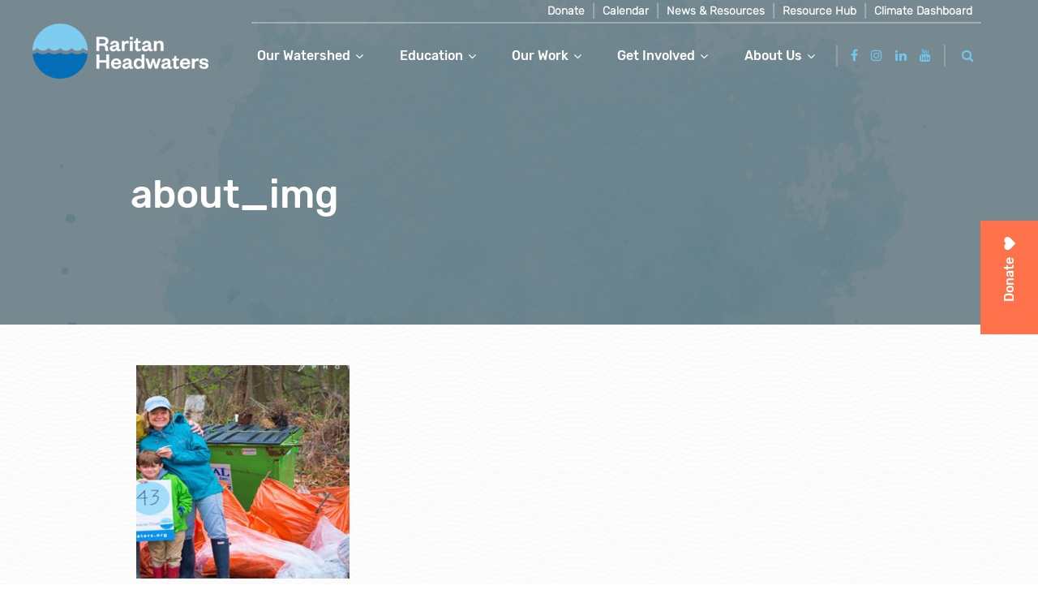

--- FILE ---
content_type: text/html; charset=UTF-8
request_url: https://www.raritanheadwaters.org/about-us/about_img/
body_size: 14245
content:
<!doctype html>
<html lang="en-US" class="no-js csl-theme">
	<head>
		<meta charset="UTF-8">
		<title>about_img - Raritan Headwaters</title>

		<link href="//www.google-analytics.com" rel="dns-prefetch">
		<link
			href="https://www.raritanheadwaters.org/wp-content/themes/raritan-headwaters/src/img/favicon.png"
			rel="icon" type="image/png">
		<link
			href="https://www.raritanheadwaters.org/wp-content/themes/raritan-headwaters/src/img/favicon.ico"
			rel="icon" type="image/png">
		<link rel="icon" href="https://www.raritanheadwaters.org/wp-content/themes/raritan-headwaters/src/img/favicon-32x32.png" sizes="32x32">
		<link rel="icon" href="https://www.raritanheadwaters.org/wp-content/themes/raritan-headwaters/src/img/favicon-16x16.png" sizes="16x16.png">
		

		<meta http-equiv="X-UA-Compatible" content="IE=edge,chrome=1">
		<meta name="viewport" content="width=device-width, initial-scale=1.0">

	<script type="text/javascript">
		var ajaxurl = 'https://www.raritanheadwaters.org/wp-admin/admin-ajax.php';
		</script>

		<meta name='robots' content='index, follow, max-image-preview:large, max-snippet:-1, max-video-preview:-1' />

	<!-- This site is optimized with the Yoast SEO plugin v22.1 - https://yoast.com/wordpress/plugins/seo/ -->
	<link rel="canonical" href="https://www.raritanheadwaters.org/about-us/about_img/" />
	<meta property="og:locale" content="en_US" />
	<meta property="og:type" content="article" />
	<meta property="og:title" content="about_img - Raritan Headwaters" />
	<meta property="og:url" content="https://www.raritanheadwaters.org/about-us/about_img/" />
	<meta property="og:site_name" content="Raritan Headwaters" />
	<meta property="article:modified_time" content="2018-08-27T14:52:29+00:00" />
	<meta property="og:image" content="https://www.raritanheadwaters.org/about-us/about_img" />
	<meta property="og:image:width" content="920" />
	<meta property="og:image:height" content="540" />
	<meta property="og:image:type" content="image/jpeg" />
	<meta name="twitter:card" content="summary_large_image" />
	<script type="application/ld+json" class="yoast-schema-graph">{"@context":"https://schema.org","@graph":[{"@type":"WebPage","@id":"https://www.raritanheadwaters.org/about-us/about_img/","url":"https://www.raritanheadwaters.org/about-us/about_img/","name":"about_img - Raritan Headwaters","isPartOf":{"@id":"https://www.raritanheadwaters.org/#website"},"primaryImageOfPage":{"@id":"https://www.raritanheadwaters.org/about-us/about_img/#primaryimage"},"image":{"@id":"https://www.raritanheadwaters.org/about-us/about_img/#primaryimage"},"thumbnailUrl":"https://www.raritanheadwaters.org/wp-content/uploads/2018/04/about_img.jpg","datePublished":"2018-04-27T12:04:40+00:00","dateModified":"2018-08-27T14:52:29+00:00","breadcrumb":{"@id":"https://www.raritanheadwaters.org/about-us/about_img/#breadcrumb"},"inLanguage":"en-US","potentialAction":[{"@type":"ReadAction","target":["https://www.raritanheadwaters.org/about-us/about_img/"]}]},{"@type":"ImageObject","inLanguage":"en-US","@id":"https://www.raritanheadwaters.org/about-us/about_img/#primaryimage","url":"https://www.raritanheadwaters.org/wp-content/uploads/2018/04/about_img.jpg","contentUrl":"https://www.raritanheadwaters.org/wp-content/uploads/2018/04/about_img.jpg","width":920,"height":540},{"@type":"BreadcrumbList","@id":"https://www.raritanheadwaters.org/about-us/about_img/#breadcrumb","itemListElement":[{"@type":"ListItem","position":1,"name":"Home","item":"https://www.raritanheadwaters.org/"},{"@type":"ListItem","position":2,"name":"Who We Are","item":"https://www.raritanheadwaters.org/about-us/"},{"@type":"ListItem","position":3,"name":"about_img"}]},{"@type":"WebSite","@id":"https://www.raritanheadwaters.org/#website","url":"https://www.raritanheadwaters.org/","name":"Raritan Headwaters","description":"----","publisher":{"@id":"https://www.raritanheadwaters.org/#organization"},"potentialAction":[{"@type":"SearchAction","target":{"@type":"EntryPoint","urlTemplate":"https://www.raritanheadwaters.org/?s={search_term_string}"},"query-input":"required name=search_term_string"}],"inLanguage":"en-US"},{"@type":"Organization","@id":"https://www.raritanheadwaters.org/#organization","name":"Raritan Headwaters","url":"https://www.raritanheadwaters.org/","logo":{"@type":"ImageObject","inLanguage":"en-US","@id":"https://www.raritanheadwaters.org/#/schema/logo/image/","url":"https://www.raritanheadwaters.org/wp-content/uploads/2018/05/footer-logo.png","contentUrl":"https://www.raritanheadwaters.org/wp-content/uploads/2018/05/footer-logo.png","width":74,"height":76,"caption":"Raritan Headwaters"},"image":{"@id":"https://www.raritanheadwaters.org/#/schema/logo/image/"}}]}</script>
	<!-- / Yoast SEO plugin. -->


<link rel='dns-prefetch' href='//www.raritanheadwaters.org' />
		<!-- This site uses the Google Analytics by MonsterInsights plugin v8.24.0 - Using Analytics tracking - https://www.monsterinsights.com/ -->
							<script src="//www.googletagmanager.com/gtag/js?id=G-Y7FEFL8GGE"  data-cfasync="false" data-wpfc-render="false" type="text/javascript" async></script>
			<script data-cfasync="false" data-wpfc-render="false" type="text/javascript">
				var mi_version = '8.24.0';
				var mi_track_user = true;
				var mi_no_track_reason = '';
								var MonsterInsightsDefaultLocations = {"page_location":"https:\/\/www.raritanheadwaters.org\/about-us\/about_img\/"};
				if ( typeof MonsterInsightsPrivacyGuardFilter === 'function' ) {
					var MonsterInsightsLocations = (typeof MonsterInsightsExcludeQuery === 'object') ? MonsterInsightsPrivacyGuardFilter( MonsterInsightsExcludeQuery ) : MonsterInsightsPrivacyGuardFilter( MonsterInsightsDefaultLocations );
				} else {
					var MonsterInsightsLocations = (typeof MonsterInsightsExcludeQuery === 'object') ? MonsterInsightsExcludeQuery : MonsterInsightsDefaultLocations;
				}

								var disableStrs = [
										'ga-disable-G-Y7FEFL8GGE',
									];

				/* Function to detect opted out users */
				function __gtagTrackerIsOptedOut() {
					for (var index = 0; index < disableStrs.length; index++) {
						if (document.cookie.indexOf(disableStrs[index] + '=true') > -1) {
							return true;
						}
					}

					return false;
				}

				/* Disable tracking if the opt-out cookie exists. */
				if (__gtagTrackerIsOptedOut()) {
					for (var index = 0; index < disableStrs.length; index++) {
						window[disableStrs[index]] = true;
					}
				}

				/* Opt-out function */
				function __gtagTrackerOptout() {
					for (var index = 0; index < disableStrs.length; index++) {
						document.cookie = disableStrs[index] + '=true; expires=Thu, 31 Dec 2099 23:59:59 UTC; path=/';
						window[disableStrs[index]] = true;
					}
				}

				if ('undefined' === typeof gaOptout) {
					function gaOptout() {
						__gtagTrackerOptout();
					}
				}
								window.dataLayer = window.dataLayer || [];

				window.MonsterInsightsDualTracker = {
					helpers: {},
					trackers: {},
				};
				if (mi_track_user) {
					function __gtagDataLayer() {
						dataLayer.push(arguments);
					}

					function __gtagTracker(type, name, parameters) {
						if (!parameters) {
							parameters = {};
						}

						if (parameters.send_to) {
							__gtagDataLayer.apply(null, arguments);
							return;
						}

						if (type === 'event') {
														parameters.send_to = monsterinsights_frontend.v4_id;
							var hookName = name;
							if (typeof parameters['event_category'] !== 'undefined') {
								hookName = parameters['event_category'] + ':' + name;
							}

							if (typeof MonsterInsightsDualTracker.trackers[hookName] !== 'undefined') {
								MonsterInsightsDualTracker.trackers[hookName](parameters);
							} else {
								__gtagDataLayer('event', name, parameters);
							}
							
						} else {
							__gtagDataLayer.apply(null, arguments);
						}
					}

					__gtagTracker('js', new Date());
					__gtagTracker('set', {
						'developer_id.dZGIzZG': true,
											});
					if ( MonsterInsightsLocations.page_location ) {
						__gtagTracker('set', MonsterInsightsLocations);
					}
										__gtagTracker('config', 'G-Y7FEFL8GGE', {"forceSSL":"true","linker":{"domains":["testmywell.com"]}} );
															window.gtag = __gtagTracker;										(function () {
						/* https://developers.google.com/analytics/devguides/collection/analyticsjs/ */
						/* ga and __gaTracker compatibility shim. */
						var noopfn = function () {
							return null;
						};
						var newtracker = function () {
							return new Tracker();
						};
						var Tracker = function () {
							return null;
						};
						var p = Tracker.prototype;
						p.get = noopfn;
						p.set = noopfn;
						p.send = function () {
							var args = Array.prototype.slice.call(arguments);
							args.unshift('send');
							__gaTracker.apply(null, args);
						};
						var __gaTracker = function () {
							var len = arguments.length;
							if (len === 0) {
								return;
							}
							var f = arguments[len - 1];
							if (typeof f !== 'object' || f === null || typeof f.hitCallback !== 'function') {
								if ('send' === arguments[0]) {
									var hitConverted, hitObject = false, action;
									if ('event' === arguments[1]) {
										if ('undefined' !== typeof arguments[3]) {
											hitObject = {
												'eventAction': arguments[3],
												'eventCategory': arguments[2],
												'eventLabel': arguments[4],
												'value': arguments[5] ? arguments[5] : 1,
											}
										}
									}
									if ('pageview' === arguments[1]) {
										if ('undefined' !== typeof arguments[2]) {
											hitObject = {
												'eventAction': 'page_view',
												'page_path': arguments[2],
											}
										}
									}
									if (typeof arguments[2] === 'object') {
										hitObject = arguments[2];
									}
									if (typeof arguments[5] === 'object') {
										Object.assign(hitObject, arguments[5]);
									}
									if ('undefined' !== typeof arguments[1].hitType) {
										hitObject = arguments[1];
										if ('pageview' === hitObject.hitType) {
											hitObject.eventAction = 'page_view';
										}
									}
									if (hitObject) {
										action = 'timing' === arguments[1].hitType ? 'timing_complete' : hitObject.eventAction;
										hitConverted = mapArgs(hitObject);
										__gtagTracker('event', action, hitConverted);
									}
								}
								return;
							}

							function mapArgs(args) {
								var arg, hit = {};
								var gaMap = {
									'eventCategory': 'event_category',
									'eventAction': 'event_action',
									'eventLabel': 'event_label',
									'eventValue': 'event_value',
									'nonInteraction': 'non_interaction',
									'timingCategory': 'event_category',
									'timingVar': 'name',
									'timingValue': 'value',
									'timingLabel': 'event_label',
									'page': 'page_path',
									'location': 'page_location',
									'title': 'page_title',
									'referrer' : 'page_referrer',
								};
								for (arg in args) {
																		if (!(!args.hasOwnProperty(arg) || !gaMap.hasOwnProperty(arg))) {
										hit[gaMap[arg]] = args[arg];
									} else {
										hit[arg] = args[arg];
									}
								}
								return hit;
							}

							try {
								f.hitCallback();
							} catch (ex) {
							}
						};
						__gaTracker.create = newtracker;
						__gaTracker.getByName = newtracker;
						__gaTracker.getAll = function () {
							return [];
						};
						__gaTracker.remove = noopfn;
						__gaTracker.loaded = true;
						window['__gaTracker'] = __gaTracker;
					})();
									} else {
										console.log("");
					(function () {
						function __gtagTracker() {
							return null;
						}

						window['__gtagTracker'] = __gtagTracker;
						window['gtag'] = __gtagTracker;
					})();
									}
			</script>
				<!-- / Google Analytics by MonsterInsights -->
		<script type="text/javascript">
/* <![CDATA[ */
window._wpemojiSettings = {"baseUrl":"https:\/\/s.w.org\/images\/core\/emoji\/14.0.0\/72x72\/","ext":".png","svgUrl":"https:\/\/s.w.org\/images\/core\/emoji\/14.0.0\/svg\/","svgExt":".svg","source":{"concatemoji":"https:\/\/www.raritanheadwaters.org\/wp-includes\/js\/wp-emoji-release.min.js?ver=6.4.3"}};
/*! This file is auto-generated */
!function(i,n){var o,s,e;function c(e){try{var t={supportTests:e,timestamp:(new Date).valueOf()};sessionStorage.setItem(o,JSON.stringify(t))}catch(e){}}function p(e,t,n){e.clearRect(0,0,e.canvas.width,e.canvas.height),e.fillText(t,0,0);var t=new Uint32Array(e.getImageData(0,0,e.canvas.width,e.canvas.height).data),r=(e.clearRect(0,0,e.canvas.width,e.canvas.height),e.fillText(n,0,0),new Uint32Array(e.getImageData(0,0,e.canvas.width,e.canvas.height).data));return t.every(function(e,t){return e===r[t]})}function u(e,t,n){switch(t){case"flag":return n(e,"\ud83c\udff3\ufe0f\u200d\u26a7\ufe0f","\ud83c\udff3\ufe0f\u200b\u26a7\ufe0f")?!1:!n(e,"\ud83c\uddfa\ud83c\uddf3","\ud83c\uddfa\u200b\ud83c\uddf3")&&!n(e,"\ud83c\udff4\udb40\udc67\udb40\udc62\udb40\udc65\udb40\udc6e\udb40\udc67\udb40\udc7f","\ud83c\udff4\u200b\udb40\udc67\u200b\udb40\udc62\u200b\udb40\udc65\u200b\udb40\udc6e\u200b\udb40\udc67\u200b\udb40\udc7f");case"emoji":return!n(e,"\ud83e\udef1\ud83c\udffb\u200d\ud83e\udef2\ud83c\udfff","\ud83e\udef1\ud83c\udffb\u200b\ud83e\udef2\ud83c\udfff")}return!1}function f(e,t,n){var r="undefined"!=typeof WorkerGlobalScope&&self instanceof WorkerGlobalScope?new OffscreenCanvas(300,150):i.createElement("canvas"),a=r.getContext("2d",{willReadFrequently:!0}),o=(a.textBaseline="top",a.font="600 32px Arial",{});return e.forEach(function(e){o[e]=t(a,e,n)}),o}function t(e){var t=i.createElement("script");t.src=e,t.defer=!0,i.head.appendChild(t)}"undefined"!=typeof Promise&&(o="wpEmojiSettingsSupports",s=["flag","emoji"],n.supports={everything:!0,everythingExceptFlag:!0},e=new Promise(function(e){i.addEventListener("DOMContentLoaded",e,{once:!0})}),new Promise(function(t){var n=function(){try{var e=JSON.parse(sessionStorage.getItem(o));if("object"==typeof e&&"number"==typeof e.timestamp&&(new Date).valueOf()<e.timestamp+604800&&"object"==typeof e.supportTests)return e.supportTests}catch(e){}return null}();if(!n){if("undefined"!=typeof Worker&&"undefined"!=typeof OffscreenCanvas&&"undefined"!=typeof URL&&URL.createObjectURL&&"undefined"!=typeof Blob)try{var e="postMessage("+f.toString()+"("+[JSON.stringify(s),u.toString(),p.toString()].join(",")+"));",r=new Blob([e],{type:"text/javascript"}),a=new Worker(URL.createObjectURL(r),{name:"wpTestEmojiSupports"});return void(a.onmessage=function(e){c(n=e.data),a.terminate(),t(n)})}catch(e){}c(n=f(s,u,p))}t(n)}).then(function(e){for(var t in e)n.supports[t]=e[t],n.supports.everything=n.supports.everything&&n.supports[t],"flag"!==t&&(n.supports.everythingExceptFlag=n.supports.everythingExceptFlag&&n.supports[t]);n.supports.everythingExceptFlag=n.supports.everythingExceptFlag&&!n.supports.flag,n.DOMReady=!1,n.readyCallback=function(){n.DOMReady=!0}}).then(function(){return e}).then(function(){var e;n.supports.everything||(n.readyCallback(),(e=n.source||{}).concatemoji?t(e.concatemoji):e.wpemoji&&e.twemoji&&(t(e.twemoji),t(e.wpemoji)))}))}((window,document),window._wpemojiSettings);
/* ]]> */
</script>
<link rel='stylesheet' id='simple_tooltips_style-css' href='https://www.raritanheadwaters.org/wp-content/plugins/simple-tooltips/zebra_tooltips.css?ver=6.4.3' media='all' />
<style id='wp-emoji-styles-inline-css' type='text/css'>

	img.wp-smiley, img.emoji {
		display: inline !important;
		border: none !important;
		box-shadow: none !important;
		height: 1em !important;
		width: 1em !important;
		margin: 0 0.07em !important;
		vertical-align: -0.1em !important;
		background: none !important;
		padding: 0 !important;
	}
</style>
<link rel='stylesheet' id='wp-block-library-css' href='https://www.raritanheadwaters.org/wp-includes/css/dist/block-library/style.min.css?ver=6.4.3' media='all' />
<style id='classic-theme-styles-inline-css' type='text/css'>
/*! This file is auto-generated */
.wp-block-button__link{color:#fff;background-color:#32373c;border-radius:9999px;box-shadow:none;text-decoration:none;padding:calc(.667em + 2px) calc(1.333em + 2px);font-size:1.125em}.wp-block-file__button{background:#32373c;color:#fff;text-decoration:none}
</style>
<style id='global-styles-inline-css' type='text/css'>
body{--wp--preset--color--black: #000000;--wp--preset--color--cyan-bluish-gray: #abb8c3;--wp--preset--color--white: #ffffff;--wp--preset--color--pale-pink: #f78da7;--wp--preset--color--vivid-red: #cf2e2e;--wp--preset--color--luminous-vivid-orange: #ff6900;--wp--preset--color--luminous-vivid-amber: #fcb900;--wp--preset--color--light-green-cyan: #7bdcb5;--wp--preset--color--vivid-green-cyan: #00d084;--wp--preset--color--pale-cyan-blue: #8ed1fc;--wp--preset--color--vivid-cyan-blue: #0693e3;--wp--preset--color--vivid-purple: #9b51e0;--wp--preset--gradient--vivid-cyan-blue-to-vivid-purple: linear-gradient(135deg,rgba(6,147,227,1) 0%,rgb(155,81,224) 100%);--wp--preset--gradient--light-green-cyan-to-vivid-green-cyan: linear-gradient(135deg,rgb(122,220,180) 0%,rgb(0,208,130) 100%);--wp--preset--gradient--luminous-vivid-amber-to-luminous-vivid-orange: linear-gradient(135deg,rgba(252,185,0,1) 0%,rgba(255,105,0,1) 100%);--wp--preset--gradient--luminous-vivid-orange-to-vivid-red: linear-gradient(135deg,rgba(255,105,0,1) 0%,rgb(207,46,46) 100%);--wp--preset--gradient--very-light-gray-to-cyan-bluish-gray: linear-gradient(135deg,rgb(238,238,238) 0%,rgb(169,184,195) 100%);--wp--preset--gradient--cool-to-warm-spectrum: linear-gradient(135deg,rgb(74,234,220) 0%,rgb(151,120,209) 20%,rgb(207,42,186) 40%,rgb(238,44,130) 60%,rgb(251,105,98) 80%,rgb(254,248,76) 100%);--wp--preset--gradient--blush-light-purple: linear-gradient(135deg,rgb(255,206,236) 0%,rgb(152,150,240) 100%);--wp--preset--gradient--blush-bordeaux: linear-gradient(135deg,rgb(254,205,165) 0%,rgb(254,45,45) 50%,rgb(107,0,62) 100%);--wp--preset--gradient--luminous-dusk: linear-gradient(135deg,rgb(255,203,112) 0%,rgb(199,81,192) 50%,rgb(65,88,208) 100%);--wp--preset--gradient--pale-ocean: linear-gradient(135deg,rgb(255,245,203) 0%,rgb(182,227,212) 50%,rgb(51,167,181) 100%);--wp--preset--gradient--electric-grass: linear-gradient(135deg,rgb(202,248,128) 0%,rgb(113,206,126) 100%);--wp--preset--gradient--midnight: linear-gradient(135deg,rgb(2,3,129) 0%,rgb(40,116,252) 100%);--wp--preset--font-size--small: 13px;--wp--preset--font-size--medium: 20px;--wp--preset--font-size--large: 36px;--wp--preset--font-size--x-large: 42px;--wp--preset--spacing--20: 0.44rem;--wp--preset--spacing--30: 0.67rem;--wp--preset--spacing--40: 1rem;--wp--preset--spacing--50: 1.5rem;--wp--preset--spacing--60: 2.25rem;--wp--preset--spacing--70: 3.38rem;--wp--preset--spacing--80: 5.06rem;--wp--preset--shadow--natural: 6px 6px 9px rgba(0, 0, 0, 0.2);--wp--preset--shadow--deep: 12px 12px 50px rgba(0, 0, 0, 0.4);--wp--preset--shadow--sharp: 6px 6px 0px rgba(0, 0, 0, 0.2);--wp--preset--shadow--outlined: 6px 6px 0px -3px rgba(255, 255, 255, 1), 6px 6px rgba(0, 0, 0, 1);--wp--preset--shadow--crisp: 6px 6px 0px rgba(0, 0, 0, 1);}:where(.is-layout-flex){gap: 0.5em;}:where(.is-layout-grid){gap: 0.5em;}body .is-layout-flow > .alignleft{float: left;margin-inline-start: 0;margin-inline-end: 2em;}body .is-layout-flow > .alignright{float: right;margin-inline-start: 2em;margin-inline-end: 0;}body .is-layout-flow > .aligncenter{margin-left: auto !important;margin-right: auto !important;}body .is-layout-constrained > .alignleft{float: left;margin-inline-start: 0;margin-inline-end: 2em;}body .is-layout-constrained > .alignright{float: right;margin-inline-start: 2em;margin-inline-end: 0;}body .is-layout-constrained > .aligncenter{margin-left: auto !important;margin-right: auto !important;}body .is-layout-constrained > :where(:not(.alignleft):not(.alignright):not(.alignfull)){max-width: var(--wp--style--global--content-size);margin-left: auto !important;margin-right: auto !important;}body .is-layout-constrained > .alignwide{max-width: var(--wp--style--global--wide-size);}body .is-layout-flex{display: flex;}body .is-layout-flex{flex-wrap: wrap;align-items: center;}body .is-layout-flex > *{margin: 0;}body .is-layout-grid{display: grid;}body .is-layout-grid > *{margin: 0;}:where(.wp-block-columns.is-layout-flex){gap: 2em;}:where(.wp-block-columns.is-layout-grid){gap: 2em;}:where(.wp-block-post-template.is-layout-flex){gap: 1.25em;}:where(.wp-block-post-template.is-layout-grid){gap: 1.25em;}.has-black-color{color: var(--wp--preset--color--black) !important;}.has-cyan-bluish-gray-color{color: var(--wp--preset--color--cyan-bluish-gray) !important;}.has-white-color{color: var(--wp--preset--color--white) !important;}.has-pale-pink-color{color: var(--wp--preset--color--pale-pink) !important;}.has-vivid-red-color{color: var(--wp--preset--color--vivid-red) !important;}.has-luminous-vivid-orange-color{color: var(--wp--preset--color--luminous-vivid-orange) !important;}.has-luminous-vivid-amber-color{color: var(--wp--preset--color--luminous-vivid-amber) !important;}.has-light-green-cyan-color{color: var(--wp--preset--color--light-green-cyan) !important;}.has-vivid-green-cyan-color{color: var(--wp--preset--color--vivid-green-cyan) !important;}.has-pale-cyan-blue-color{color: var(--wp--preset--color--pale-cyan-blue) !important;}.has-vivid-cyan-blue-color{color: var(--wp--preset--color--vivid-cyan-blue) !important;}.has-vivid-purple-color{color: var(--wp--preset--color--vivid-purple) !important;}.has-black-background-color{background-color: var(--wp--preset--color--black) !important;}.has-cyan-bluish-gray-background-color{background-color: var(--wp--preset--color--cyan-bluish-gray) !important;}.has-white-background-color{background-color: var(--wp--preset--color--white) !important;}.has-pale-pink-background-color{background-color: var(--wp--preset--color--pale-pink) !important;}.has-vivid-red-background-color{background-color: var(--wp--preset--color--vivid-red) !important;}.has-luminous-vivid-orange-background-color{background-color: var(--wp--preset--color--luminous-vivid-orange) !important;}.has-luminous-vivid-amber-background-color{background-color: var(--wp--preset--color--luminous-vivid-amber) !important;}.has-light-green-cyan-background-color{background-color: var(--wp--preset--color--light-green-cyan) !important;}.has-vivid-green-cyan-background-color{background-color: var(--wp--preset--color--vivid-green-cyan) !important;}.has-pale-cyan-blue-background-color{background-color: var(--wp--preset--color--pale-cyan-blue) !important;}.has-vivid-cyan-blue-background-color{background-color: var(--wp--preset--color--vivid-cyan-blue) !important;}.has-vivid-purple-background-color{background-color: var(--wp--preset--color--vivid-purple) !important;}.has-black-border-color{border-color: var(--wp--preset--color--black) !important;}.has-cyan-bluish-gray-border-color{border-color: var(--wp--preset--color--cyan-bluish-gray) !important;}.has-white-border-color{border-color: var(--wp--preset--color--white) !important;}.has-pale-pink-border-color{border-color: var(--wp--preset--color--pale-pink) !important;}.has-vivid-red-border-color{border-color: var(--wp--preset--color--vivid-red) !important;}.has-luminous-vivid-orange-border-color{border-color: var(--wp--preset--color--luminous-vivid-orange) !important;}.has-luminous-vivid-amber-border-color{border-color: var(--wp--preset--color--luminous-vivid-amber) !important;}.has-light-green-cyan-border-color{border-color: var(--wp--preset--color--light-green-cyan) !important;}.has-vivid-green-cyan-border-color{border-color: var(--wp--preset--color--vivid-green-cyan) !important;}.has-pale-cyan-blue-border-color{border-color: var(--wp--preset--color--pale-cyan-blue) !important;}.has-vivid-cyan-blue-border-color{border-color: var(--wp--preset--color--vivid-cyan-blue) !important;}.has-vivid-purple-border-color{border-color: var(--wp--preset--color--vivid-purple) !important;}.has-vivid-cyan-blue-to-vivid-purple-gradient-background{background: var(--wp--preset--gradient--vivid-cyan-blue-to-vivid-purple) !important;}.has-light-green-cyan-to-vivid-green-cyan-gradient-background{background: var(--wp--preset--gradient--light-green-cyan-to-vivid-green-cyan) !important;}.has-luminous-vivid-amber-to-luminous-vivid-orange-gradient-background{background: var(--wp--preset--gradient--luminous-vivid-amber-to-luminous-vivid-orange) !important;}.has-luminous-vivid-orange-to-vivid-red-gradient-background{background: var(--wp--preset--gradient--luminous-vivid-orange-to-vivid-red) !important;}.has-very-light-gray-to-cyan-bluish-gray-gradient-background{background: var(--wp--preset--gradient--very-light-gray-to-cyan-bluish-gray) !important;}.has-cool-to-warm-spectrum-gradient-background{background: var(--wp--preset--gradient--cool-to-warm-spectrum) !important;}.has-blush-light-purple-gradient-background{background: var(--wp--preset--gradient--blush-light-purple) !important;}.has-blush-bordeaux-gradient-background{background: var(--wp--preset--gradient--blush-bordeaux) !important;}.has-luminous-dusk-gradient-background{background: var(--wp--preset--gradient--luminous-dusk) !important;}.has-pale-ocean-gradient-background{background: var(--wp--preset--gradient--pale-ocean) !important;}.has-electric-grass-gradient-background{background: var(--wp--preset--gradient--electric-grass) !important;}.has-midnight-gradient-background{background: var(--wp--preset--gradient--midnight) !important;}.has-small-font-size{font-size: var(--wp--preset--font-size--small) !important;}.has-medium-font-size{font-size: var(--wp--preset--font-size--medium) !important;}.has-large-font-size{font-size: var(--wp--preset--font-size--large) !important;}.has-x-large-font-size{font-size: var(--wp--preset--font-size--x-large) !important;}
.wp-block-navigation a:where(:not(.wp-element-button)){color: inherit;}
:where(.wp-block-post-template.is-layout-flex){gap: 1.25em;}:where(.wp-block-post-template.is-layout-grid){gap: 1.25em;}
:where(.wp-block-columns.is-layout-flex){gap: 2em;}:where(.wp-block-columns.is-layout-grid){gap: 2em;}
.wp-block-pullquote{font-size: 1.5em;line-height: 1.6;}
</style>
<link rel='stylesheet' id='cpsh-shortcodes-css' href='https://www.raritanheadwaters.org/wp-content/plugins/column-shortcodes//assets/css/shortcodes.css?ver=1.0.1' media='all' />
<link rel='stylesheet' id='font-awesome-css' href='https://www.raritanheadwaters.org/wp-content/themes/csl-components/css/font-awesome.min.css?ver=4.6.3' media='all' />
<link rel='stylesheet' id='slick-css-css' href='https://www.raritanheadwaters.org/wp-content/themes/csl-components/src/slick/slick.css?ver=1.6.0' media='all' />
<link rel='stylesheet' id='selectbox-css' href='https://www.raritanheadwaters.org/wp-content/themes/csl-components/css/jquery.selectBox.css?ver=1.2.0' media='all' />
<link rel='stylesheet' id='lity-css-css' href='https://www.raritanheadwaters.org/wp-content/themes/csl-components/css/lity.min.css?ver=1.0.4' media='all' />
<link rel='stylesheet' id='csl-components-css' href='https://www.raritanheadwaters.org/wp-content/themes/csl-components/css/styles.css?ver=1.14.4' media='all' />
<link rel='stylesheet' id='scroll-css' href='https://www.raritanheadwaters.org/wp-content/themes/raritan-headwaters/src/css/jquery.customScrollbar.min.css?ver=%20' media='all' />
<link rel='stylesheet' id='child-style-css' href='https://www.raritanheadwaters.org/wp-content/themes/raritan-headwaters/css/styles.css?ver=0.1.7' media='all' />
<script type="text/javascript" src="https://www.raritanheadwaters.org/wp-includes/js/jquery/jquery.min.js?ver=3.7.1" id="jquery-core-js"></script>
<script type="text/javascript" src="https://www.raritanheadwaters.org/wp-includes/js/jquery/jquery-migrate.min.js?ver=3.4.1" id="jquery-migrate-js"></script>
<script type="text/javascript" id="nfpaypal_nfpluginsettings-js-extra">
/* <![CDATA[ */
var nfpaypal_nfpluginsettings = {"clearLogRestUrl":"https:\/\/www.raritanheadwaters.org\/wp-json\/ninja-forms-paypal\/v1\/debug-log\/delete-all","clearLogButtonId":"nfpaypal_clear_debug_logger","downloadLogRestUrl":"https:\/\/www.raritanheadwaters.org\/wp-json\/ninja-forms-paypal\/v1\/debug-log\/get-all","downloadLogButtonId":"nfpaypal_download_debug_logger","_wpnonce":"e1f59f9d1c"};
/* ]]> */
</script>
<script type="text/javascript" src="https://www.raritanheadwaters.org/wp-content/plugins/ninja-forms-paypal/assets/js/nfpluginsettings.js?ver=3.0.3" id="nfpaypal_nfpluginsettings-js"></script>
<script type="text/javascript" id="file_uploads_nfpluginsettings-js-extra">
/* <![CDATA[ */
var params = {"clearLogRestUrl":"https:\/\/www.raritanheadwaters.org\/wp-json\/nf-file-uploads\/debug-log\/delete-all","clearLogButtonId":"file_uploads_clear_debug_logger","downloadLogRestUrl":"https:\/\/www.raritanheadwaters.org\/wp-json\/nf-file-uploads\/debug-log\/get-all","downloadLogButtonId":"file_uploads_download_debug_logger"};
/* ]]> */
</script>
<script type="text/javascript" src="https://www.raritanheadwaters.org/wp-content/plugins/ninja-forms-uploads/assets/js/nfpluginsettings.js?ver=3.3.16" id="file_uploads_nfpluginsettings-js"></script>
<script type="text/javascript" src="https://www.raritanheadwaters.org/wp-content/plugins/google-analytics-for-wordpress/assets/js/frontend-gtag.min.js?ver=8.24.0" id="monsterinsights-frontend-script-js"></script>
<script data-cfasync="false" data-wpfc-render="false" type="text/javascript" id='monsterinsights-frontend-script-js-extra'>/* <![CDATA[ */
var monsterinsights_frontend = {"js_events_tracking":"true","download_extensions":"doc,pdf,ppt,zip,xls,docx,pptx,xlsx","inbound_paths":"[{\"path\":\"\\\/board\\\/\",\"label\":\"BoardLink\"}]","home_url":"https:\/\/www.raritanheadwaters.org","hash_tracking":"false","v4_id":"G-Y7FEFL8GGE"};/* ]]> */
</script>
<script type="text/javascript" src="https://www.raritanheadwaters.org/wp-content/themes/csl-components/js/lib/modernizr-2.8.3-respond-1.4.2.min.js?ver=2.8.3" id="modernizr-js"></script>
<script type="text/javascript" src="https://www.raritanheadwaters.org/wp-content/themes/csl-components/js/lib/bootstrap.min.js?ver=3.3.5" id="bootstrap-js"></script>
<script type="text/javascript" src="https://www.raritanheadwaters.org/wp-content/themes/csl-components/js/lib/jquery.matchHeight.js?ver=1.0.0" id="jquery.matchHeight-js"></script>
<script type="text/javascript" src="https://www.raritanheadwaters.org/wp-content/themes/csl-components/js/lib/jquery.parallax-1.1.3.js?ver=1.1.3" id="jquery.parallax-js"></script>
<script type="text/javascript" src="https://www.raritanheadwaters.org/wp-content/themes/csl-components/js/lib/jquery.countTo.js?ver=1.2.0" id="jquery.countto-js"></script>
<script type="text/javascript" src="https://www.raritanheadwaters.org/wp-content/themes/csl-components/js/lib/video.js?ver=4.5.1" id="video-js-js"></script>
<script type="text/javascript" src="https://www.raritanheadwaters.org/wp-content/themes/csl-components/js/lib/player.min.js?ver=1.0.5" id="vimeo-player-js"></script>
<script type="text/javascript" src="https://www.raritanheadwaters.org/wp-content/themes/csl-components/src/slick/slick.min.js?ver=1.6.0" id="slick-slider-js"></script>
<script type="text/javascript" src="https://www.raritanheadwaters.org/wp-content/themes/csl-components/src/js/lib/lity.min.js?ver=1.0.4" id="lity-js-js"></script>
<script type="text/javascript" src="https://www.raritanheadwaters.org/wp-content/themes/csl-components/js/lib/utils.js?ver=1.0.0" id="csl-components-utils-js"></script>
<script type="text/javascript" src="https://www.raritanheadwaters.org/wp-content/themes/csl-components/js/lib/jquery.selectBox-1.2.0.min.js?ver=1.2.0" id="selectbox-js"></script>
<script type="text/javascript" src="https://www.raritanheadwaters.org/wp-content/themes/csl-components/js/scripts.js?ver=1.14.4" id="csl-components-js"></script>
<link rel="https://api.w.org/" href="https://www.raritanheadwaters.org/wp-json/" /><link rel="alternate" type="application/json" href="https://www.raritanheadwaters.org/wp-json/wp/v2/media/566" /><link rel="alternate" type="application/json+oembed" href="https://www.raritanheadwaters.org/wp-json/oembed/1.0/embed?url=https%3A%2F%2Fwww.raritanheadwaters.org%2Fabout-us%2Fabout_img%2F" />
<link rel="alternate" type="text/xml+oembed" href="https://www.raritanheadwaters.org/wp-json/oembed/1.0/embed?url=https%3A%2F%2Fwww.raritanheadwaters.org%2Fabout-us%2Fabout_img%2F&#038;format=xml" />
		<style type="text/css" id="wp-custom-css">
			.csl-theme .slider-section.transparency-off .csl-slider .slick-list .slick-track .csl-slide .wrapper{
	background: rgba(0,0,0,0);
}

/* STYLES FOR PREV AND NEXT BUTTONS FOR NINJA FORMS */

.nf-next-previous .nf-previous-item input[type="button"],
.nf-next-previous .nf-next-item input[type="button"] {
    font-size: 16px;
    font-family: "Rubik-Medium";
    color: #fff;
    background: #0eb15c;
    border: 0;
    transform: none;
    width: auto;
    text-transform: capitalize;
    line-height: 40px;
    margin: 10px auto 30px auto;
    padding: 0 35px;
    border-radius: 0;
}
.nf-next-previous .nf-previous-item input[type="button"]:hover,
.nf-next-previous .nf-next-item input[type="button"]:hover {
    background: #11c467;
    text-decoration: none;
    color: white;
    border-radius: 0;
}

.nf-next-previous .nf-previous-item::before, 
.nf-next-previous .nf-next-item::before {
    display: none;
}

.nf-next-previous {
    background: #eef7fa;
    padding-left: 10px !important;
    padding-right: 10px !important;
}

.nf-next-previous .nf-next-item, .nf-next-previous .nf-previous-item {
    padding: 0 10px !important;
}

/* END STYLES FOR PREV AND NEXT BUTTONS FOR NINJA FORMS */ 

/* NINJA FORMS STYLES Adjust for radio button alignment */ /* Increased to 80px from 50px. Seems to look better. 3-10-2025 */
#nf-form-26-cont .list-radio-wrap .nf-field-element, #nf-form-24-cont .list-radio-wrap .nf-field-element {
  margin-left: 80px;
}

.csl-theme .main-content-container #nf-form-26-cont .nf-field-element label, .csl-theme .main-content-container #nf-form-24-cont .nf-field-element label {
  margin-left: 80px !important;
}

		</style>
		
	</head>
	<body class="attachment attachment-template-default attachmentid-566 attachment-jpeg about_img">
						<header class="header
    sticky		with-utility-nav	">
			<div class="utility-navigation-container">
			<div class="container">
				<nav class="utility-navigation">
					<div class="menu"><ul id="menu-utility-menu" class="menu-ul"><li class="menu-item menu-item-type-post_type menu-item-object-page menu-item-43721"><a href="https://www.raritanheadwaters.org/donate/">Donate</a></li>
<li class="menu-item menu-item-type-post_type menu-item-object-page menu-item-926"><a href="https://www.raritanheadwaters.org/events-happenings/">Calendar</a></li>
<li class="menu-item menu-item-type-post_type menu-item-object-page menu-item-927"><a href="https://www.raritanheadwaters.org/blog/">News &#038; Resources</a></li>
<li class="menu-item menu-item-type-post_type menu-item-object-page menu-item-29596"><a href="https://www.raritanheadwaters.org/learning-resource-hub/">Resource Hub</a></li>
<li class="menu-item menu-item-type-post_type menu-item-object-page menu-item-42799"><a href="https://www.raritanheadwaters.org/climate-stations/">Climate Dashboard</a></li>
</ul></div>				</nav>
			</div>
		</div>
		<div class="header-container">
		<div class="container">
			<div class="row">
				<div class="col-sm-12">
					<div class="header-inner">
						
						<a href="https://www.raritanheadwaters.org" class="header-logo match-height">
	<img
		class="logo"
		src="https://www.raritanheadwaters.org/wp-content/uploads/2018/04/Raritan-Logo-76px-high.png"
		alt="Raritan Headwaters">
</a>
						<nav class="main-navigation match-height">
							<div class="menu"><ul id="menu-mega-menu" class="menu-ul"><li class="menu-item menu-item-type-custom menu-item-object-custom menu-item-has-children menu-item-496"><a href="#">Our Watershed</a>
<ul class="sub-menu">
	<li class="menu-item menu-item-type-post_type menu-item-object-page menu-item-391"><a href="https://www.raritanheadwaters.org/about-us/what-is-a-watershed/">What Is a Watershed?</a></li>
	<li class="menu-item menu-item-type-post_type menu-item-object-page menu-item-459"><a href="https://www.raritanheadwaters.org/preserves-map-page/">Visit Our Preserves</a></li>
	<li class="menu-item menu-item-type-post_type menu-item-object-page menu-item-987"><a href="https://www.raritanheadwaters.org/water-trail/">Water Trail</a></li>
	<li class="menu-item menu-item-type-post_type menu-item-object-page menu-item-45479"><a href="https://www.raritanheadwaters.org/watershed-report-card/">How Healthy Is our Watershed?</a></li>
</ul>
</li>
<li class="menu-item menu-item-type-custom menu-item-object-custom menu-item-has-children menu-item-3058"><a href="#">Education</a>
<ul class="sub-menu">
	<li class="menu-item menu-item-type-custom menu-item-object-custom menu-item-44904"><a href="http://www.raritanheadwaters.org/naturedaycamp">Summer Camp</a></li>
	<li class="menu-item menu-item-type-custom menu-item-object-custom menu-item-44905"><a href="http://www.raritanheadwaters.org/naturedays">Outdoor Programs for Kids</a></li>
	<li class="menu-item menu-item-type-post_type menu-item-object-page menu-item-408"><a href="https://www.raritanheadwaters.org/school-programs/">School Groups</a></li>
	<li class="menu-item menu-item-type-custom menu-item-object-custom menu-item-44907"><a href="http://www.raritanheadwaters.org/watershedu">High School Students</a></li>
	<li class="menu-item menu-item-type-post_type menu-item-object-page menu-item-9250"><a href="https://www.raritanheadwaters.org/education/learningresources/">Learning Resources</a></li>
	<li class="menu-item menu-item-type-custom menu-item-object-custom menu-item-44909"><a href="http://www.raritanheadwaters.org/calendar">Program Calendar</a></li>
	<li class="menu-item menu-item-type-post_type menu-item-object-page menu-item-940"><a href="https://www.raritanheadwaters.org/municipal-tools/">Watershed Tools for Local Leaders</a></li>
	<li class="menu-item menu-item-type-post_type menu-item-object-page menu-item-46333"><a href="https://www.raritanheadwaters.org/gift-cards/">Gift Cards</a></li>
</ul>
</li>
<li class="menu-item menu-item-type-custom menu-item-object-custom menu-item-has-children menu-item-3059"><a href="#">Our Work</a>
<ul class="sub-menu">
	<li class="menu-item menu-item-type-post_type menu-item-object-page menu-item-45779"><a href="https://www.raritanheadwaters.org/science-and-conservation-advisors/">Science and Conservation Advisors</a></li>
	<li class="menu-item menu-item-type-post_type menu-item-object-page menu-item-has-children menu-item-435"><a href="https://www.raritanheadwaters.org/monitoring-water/">Water Monitoring</a>
	<ul class="sub-menu">
		<li class="menu-item menu-item-type-post_type menu-item-object-page menu-item-447"><a href="https://www.raritanheadwaters.org/monitoring-water/surface-water/">Surface Water</a></li>
		<li class="menu-item menu-item-type-post_type menu-item-object-page menu-item-2322"><a href="https://www.raritanheadwaters.org/our-work/groundwater/">Groundwater</a></li>
		<li class="menu-item menu-item-type-post_type menu-item-object-page menu-item-436"><a href="https://www.raritanheadwaters.org/get-involved-2/groundwater-well-testing/">Test My Well</a></li>
	</ul>
</li>
	<li class="menu-item menu-item-type-post_type menu-item-object-page menu-item-has-children menu-item-943"><a href="https://www.raritanheadwaters.org/conservation-projects/">Conservation &#038; Research</a>
	<ul class="sub-menu">
		<li class="menu-item menu-item-type-post_type menu-item-object-page menu-item-944"><a href="https://www.raritanheadwaters.org/stream-forest-restoration/">Restoring Streams and Forests</a></li>
		<li class="menu-item menu-item-type-post_type menu-item-object-page menu-item-457"><a href="https://www.raritanheadwaters.org/aquatic-biodiversity-stream-connectivity/">Biodiversity and Water</a></li>
		<li class="menu-item menu-item-type-post_type menu-item-object-page menu-item-945"><a href="https://www.raritanheadwaters.org/climate-change-impacts-mitigation/">Climate Change Impacts and Mitigation</a></li>
		<li class="menu-item menu-item-type-post_type menu-item-object-page menu-item-50498"><a href="https://www.raritanheadwaters.org/watershed-restoration-protection-planning/">Watershed Improvement Plans</a></li>
	</ul>
</li>
	<li class="menu-item menu-item-type-post_type menu-item-object-page menu-item-has-children menu-item-960"><a href="https://www.raritanheadwaters.org/?page_id=949">Advocacy</a>
	<ul class="sub-menu">
		<li class="menu-item menu-item-type-post_type menu-item-object-page menu-item-2826"><a href="https://www.raritanheadwaters.org/use-your-voice/">Contact an Official</a></li>
		<li class="menu-item menu-item-type-post_type menu-item-object-page menu-item-44433"><a href="https://www.raritanheadwaters.org/rhcc/">Empowering Local Action</a></li>
	</ul>
</li>
	<li class="menu-item menu-item-type-post_type menu-item-object-page menu-item-963"><a href="https://www.raritanheadwaters.org/2022-09-11-preserving-land-protecting-water/">Land Preservation</a></li>
	<li class="menu-item menu-item-type-post_type menu-item-object-page menu-item-959"><a href="https://www.raritanheadwaters.org/land-stewardship/">Land Stewardship</a></li>
	<li class="menu-item menu-item-type-post_type menu-item-object-page menu-item-958"><a href="https://www.raritanheadwaters.org/maps-data/">Maps &#038; Data</a></li>
</ul>
</li>
<li class="menu-item menu-item-type-custom menu-item-object-custom menu-item-has-children menu-item-3060"><a href="#">Get Involved</a>
<ul class="sub-menu">
	<li class="menu-item menu-item-type-post_type menu-item-object-page menu-item-44375"><a href="https://www.raritanheadwaters.org/events-happenings/">Calendar</a></li>
	<li class="menu-item menu-item-type-post_type menu-item-object-page menu-item-43720"><a href="https://www.raritanheadwaters.org/donate/">Donate</a></li>
	<li class="menu-item menu-item-type-post_type menu-item-object-page menu-item-426"><a href="https://www.raritanheadwaters.org/volunteer/">Volunteer</a></li>
	<li class="menu-item menu-item-type-post_type menu-item-object-page menu-item-49315"><a href="https://www.raritanheadwaters.org/birdathon/">Annual Bird-a-Thon</a></li>
	<li class="menu-item menu-item-type-post_type menu-item-object-page menu-item-978"><a href="https://www.raritanheadwaters.org/get-involved-2/stream-cleanup-page/">Annual Stream Cleanup</a></li>
	<li class="menu-item menu-item-type-custom menu-item-object-custom menu-item-44911"><a href="https://www.raritanheadwaters.org/river-friendly-programs/">Be River-Friendly</a></li>
	<li class="menu-item menu-item-type-post_type menu-item-object-page menu-item-38332"><a href="https://www.raritanheadwaters.org/neighborhood-cleanup/">Neighborhood Litter Cleanup</a></li>
	<li class="menu-item menu-item-type-post_type menu-item-object-page menu-item-2697"><a href="https://www.raritanheadwaters.org/learn-and-explore/">Programs for Families and Adults</a></li>
	<li class="menu-item menu-item-type-post_type menu-item-object-page menu-item-979"><a href="https://www.raritanheadwaters.org/citizen-science/">Citizen Scientist</a></li>
	<li class="menu-item menu-item-type-post_type menu-item-object-page menu-item-977"><a href="https://www.raritanheadwaters.org/use-your-voice/">Contact an Official</a></li>
	<li class="menu-item menu-item-type-post_type menu-item-object-page menu-item-971"><a href="https://www.raritanheadwaters.org/well-testing-menu/">Well Testing</a></li>
</ul>
</li>
<li class="menu-item menu-item-type-custom menu-item-object-custom menu-item-has-children menu-item-3061"><a href="#">About Us</a>
<ul class="sub-menu">
	<li class="menu-item menu-item-type-post_type menu-item-object-page menu-item-980"><a href="https://www.raritanheadwaters.org/about-raritan-headwaters/">About Raritan Headwaters</a></li>
	<li class="menu-item menu-item-type-post_type menu-item-object-page menu-item-385"><a href="https://www.raritanheadwaters.org/history-raritan-headwaters-association/">History</a></li>
	<li class="menu-item menu-item-type-post_type menu-item-object-page menu-item-389"><a href="https://www.raritanheadwaters.org/rha-program-impact-page/">Impact</a></li>
	<li class="menu-item menu-item-type-post_type menu-item-object-page menu-item-2325"><a href="https://www.raritanheadwaters.org/staff-and-trustees/">Staff and Trustees</a></li>
	<li class="menu-item menu-item-type-post_type menu-item-object-page menu-item-383"><a href="https://www.raritanheadwaters.org/employment/">Employment</a></li>
	<li class="menu-item menu-item-type-post_type menu-item-object-page menu-item-388"><a href="https://www.raritanheadwaters.org/directions/">Directions</a></li>
	<li class="menu-item menu-item-type-custom menu-item-object-custom menu-item-43854"><a href="https://www.raritanheadwaters.org/wp-content/uploads/2025/11/1345-RH-ANNUALREPORT-2024-25-V7-FINAL.pdf">Annual Report</a></li>
	<li class="menu-item menu-item-type-post_type menu-item-object-post menu-item-50023"><a href="https://www.raritanheadwaters.org/2025/07/22/raritan-headwaters-association-strategic-plan-2025-2027/">Strategic Plan</a></li>
	<li class="menu-item menu-item-type-post_type menu-item-object-page menu-item-387"><a href="https://www.raritanheadwaters.org/contact/">Contact</a></li>
</ul>
</li>
<li class="mobile-link menu-item menu-item-type-custom menu-item-object-custom menu-item-has-children menu-item-901"><a href="#">Events &#038; News</a>
<ul class="sub-menu">
	<li class="mobile-link menu-item menu-item-type-post_type menu-item-object-page menu-item-1634"><a href="https://www.raritanheadwaters.org/events-happenings/">Calendar</a></li>
	<li class="mobile-link menu-item menu-item-type-post_type menu-item-object-page menu-item-911"><a href="https://www.raritanheadwaters.org/?page_id=209">Annual Events</a></li>
	<li class="menu-item menu-item-type-post_type menu-item-object-page menu-item-914"><a href="https://www.raritanheadwaters.org/blog/">News &#038; Resources</a></li>
</ul>
</li>
</ul></div>						</nav>
				
							<ul class="social-media-links ">
					<li>
				<a href="https://www.facebook.com/raritanheadwaters" class="link-facebook" target="_blank">
					<i class="fa fa-facebook"></i>
				</a>
			</li>
					<li>
				<a href="https://www.instagram.com/raritanheadwaters/" class="link-instagram" target="_blank">
					<i class="fa fa-instagram"></i>
				</a>
			</li>
					<li>
				<a href="https://www.linkedin.com/company/raritan-headwaters-association/" class="link-linkedin" target="_blank">
					<i class="fa fa-linkedin"></i>
				</a>
			</li>
					<li>
				<a href="https://www.youtube.com/channel/UCfbB6hrUhyNqwviVX6ebnAg" class="link-youtube" target="_blank">
					<i class="fa fa-youtube"></i>
				</a>
			</li>
			</ul>
				
						<div class="top-search match-height">
							<!-- search -->
<form class="search" method="get" action="https://www.raritanheadwaters.org" role="search">
	<input class="search-input show-hidden" type="search" name="s"
		   placeholder="To search, type and hit enter.">
	<button class="search-submit" type="submit" role="button"><i class="fa fa-search"></i></button>
</form>
<!-- /search -->
						</div>
				
						<a href="#" class="toggle-menu"><i class="fa fa-bars"></i></a>
						
					</div>
				</div>	
			</div>
		</div>
	</div>
</header>
<div 
 class="floating-button-container ">
<div class="action-buttons">
	<a href="https://www.raritanheadwaters.org/give-now/" class="btn donate-btn ">
		Donate	</a>
</div>
</div>
<div class="csl-wrapper">
			
<div class="hero ">
	<section
	 id="banner-attachment-566" class="banner opacity-none banner-layout-full banner-half-height  center post-566 attachment type-attachment status-inherit hentry ">
			<div
			 class="image-container" style="background-image:url(&quot;https://www.raritanheadwaters.org/wp-content/uploads/2018/05/hero_defaul-image.png&quot;);" data-image-src="https://www.raritanheadwaters.org/wp-content/uploads/2018/05/hero_defaul-image.png" data-position-y="top"		>
		</div>

		
		<div class="content-container">
		<div class="container">
			<div class="row">
				<div
					class="banner-inner-content content col-xs-12">
											<h3 class="title">
							about_img						</h3>
																													</div>
			</div>
		</div>
	</div>
</section>
</div>
	<main role="main" class="main-content-container">
		<section class="main-content">
			<div class="container">
				<div class="row">
											<article id="post-566"
							class="col-xs-10 col-xs-offset-1 post-566 attachment type-attachment status-inherit hentry">
							<p class="attachment"><a href='https://www.raritanheadwaters.org/wp-content/uploads/2018/04/about_img.jpg'><img fetchpriority="high" decoding="async" width="263" height="263" src="https://www.raritanheadwaters.org/wp-content/uploads/2018/04/about_img-263x263.jpg" class="attachment-medium size-medium" alt="" srcset="https://www.raritanheadwaters.org/wp-content/uploads/2018/04/about_img-263x263.jpg 263w, https://www.raritanheadwaters.org/wp-content/uploads/2018/04/about_img-150x150.jpg 150w, https://www.raritanheadwaters.org/wp-content/uploads/2018/04/about_img-120x120.jpg 120w" sizes="(max-width: 263px) 100vw, 263px" /></a></p>
						</article>
														</div>
			</div>
		</section>
	</main>

		<section class="signup-newsletter">
	<div class="container">
		<div class="row">
			<div class="container-form">
				<div class="newsletter-title col-md-4">
																<p><a id="stayinformed"></a>Stay</p>
<h2>Informed</h2>
									</div>
				<div class="newsletter-signup col-md-8">
									</div>
			</div>
		</div>
	</div>
</section>
		<!-- footer -->
		<footer class="footer">
	<div class="container">
		<div class="row">

			<nav class="col-xs-12 footer-navigation">
				<a href="https://www.raritanheadwaters.org" class="footer-logo">
	<img
		class="logo"
		src="https://www.raritanheadwaters.org/wp-content/uploads/2018/05/footer-logo.png"
		alt="Raritan Headwaters">
</a>

				<div class="menu"><ul id="menu-footer" class="menu-ul"><li class="menu-item menu-item-type-post_type menu-item-object-page menu-item-151"><a href="https://www.raritanheadwaters.org/directions/">Directions</a></li>
<li class="menu-item menu-item-type-post_type menu-item-object-page menu-item-702"><a href="https://www.raritanheadwaters.org/employment/">Employment</a></li>
<li class="menu-item menu-item-type-post_type menu-item-object-page menu-item-2320"><a href="https://www.raritanheadwaters.org/get-involved-2/groundwater-well-testing/">Well Testing</a></li>
<li class="menu-item menu-item-type-post_type menu-item-object-page menu-item-2323"><a href="https://www.raritanheadwaters.org/learn-and-explore/">Education Programs</a></li>
<li class="menu-item menu-item-type-post_type menu-item-object-page menu-item-706"><a href="https://www.raritanheadwaters.org/volunteer/">Volunteer</a></li>
<li class="menu-item menu-item-type-post_type menu-item-object-page menu-item-924"><a href="https://www.raritanheadwaters.org/blog/">News &#038; Resources</a></li>
<li class="menu-item menu-item-type-post_type menu-item-object-page menu-item-1546"><a href="https://www.raritanheadwaters.org/preserves-map-page/fairview-farm/">Visit Us</a></li>
<li class="menu-item menu-item-type-post_type menu-item-object-page menu-item-42797"><a href="https://www.raritanheadwaters.org/climate-stations/">Climate Dashboard</a></li>
</ul></div>			</nav>

			<div class="col-xs-12 footer-columns">
				<div class="col-xs-12 col-md-3">
							      			<h6>Headquarters</h6>
<p>Fairview Farm Wildlife Preserve<br />
2121 Larger Cross Rd, Bedminster</p>
<hr />
<h6>Mailing</h6>
<p>PO Box 273<br />
Gladstone, NJ 07934</p>
		      						</div>	
				<div class="col-xs-12 col-md-3">
							      			<h6>South Branch Office</h6>
<p>5 Darts Mill Rd<br />
Flemington, NJ</p>
<hr />
<h6>Contact</h6>
<p><a href="mailto:info@raritanheadwaters.org">info@raritanheadwaters.org</a><br />
908.234.1852</p>
		      						</div>	
				<div class="col-xs-12 col-md-3">
							      			<h6><a href="https://www.raritanheadwaters.org/report-pollution/">Report Pollution</a></h6>
<p>Report pollution or other environmental incidents.</p>
<hr />
<h6><a href="https://www.raritanheadwaters.org/use-your-voice/">Contact an official</a></h6>
<p>Use your voice!</p>
		      						</div>	
				<div class="col-xs-12 col-md-3">
							      			<p><a href="http://www.landtrustaccreditation.org/" target="_blank" rel="noopener"><img loading="lazy" decoding="async" width="135" height="89" class="size-full wp-image-534 aligncenter" src="https://www.raritanheadwaters.org/wp-content/uploads/2018/04/20_20.png" alt="" /></a></p>
<p><img loading="lazy" decoding="async" class="aligncenter wp-image-50787 " src="https://www.raritanheadwaters.org/wp-content/uploads/2025/11/candid-seal-platinum-2025.png" alt="" width="135" height="135" srcset="https://www.raritanheadwaters.org/wp-content/uploads/2025/11/candid-seal-platinum-2025.png 226w, https://www.raritanheadwaters.org/wp-content/uploads/2025/11/candid-seal-platinum-2025-150x150.png 150w, https://www.raritanheadwaters.org/wp-content/uploads/2025/11/candid-seal-platinum-2025-120x120.png 120w" sizes="(max-width: 135px) 100vw, 135px" /></p>
		      						</div>	
			</div>

			<div class="row social">
				<div class="connect">
					<p>Connect with Us</p> 
				</div>
				
				<div class="social-network">
						<ul class="social-media-links ">
					<li>
				<a href="https://www.facebook.com/raritanheadwaters" class="link-facebook" target="_blank">
					<i class="fa fa-facebook"></i>
				</a>
			</li>
					<li>
				<a href="https://www.instagram.com/raritanheadwaters/" class="link-instagram" target="_blank">
					<i class="fa fa-instagram"></i>
				</a>
			</li>
					<li>
				<a href="https://www.linkedin.com/company/raritan-headwaters-association/" class="link-linkedin" target="_blank">
					<i class="fa fa-linkedin"></i>
				</a>
			</li>
					<li>
				<a href="https://www.youtube.com/channel/UCfbB6hrUhyNqwviVX6ebnAg" class="link-youtube" target="_blank">
					<i class="fa fa-youtube"></i>
				</a>
			</li>
			</ul>
				</div>

				<div class="support">
								  			<p><a href="https://smile.amazon.com/" target="_blank" rel="noopener">Support us via Amazon Smile Program</a></p>
<p><a href="https://smile.amazon.com/" target="_blank" rel="noopener"><img loading="lazy" decoding="async" width="61" height="60" class="size-full wp-image-630 alignright" src="https://www.raritanheadwaters.org/wp-content/uploads/2018/05/AMAZON_SMILE.png" alt="" /></a></p>
			  					  	</div>
			</div>
				
			</nav>
		</div>
			</div>
</footer>
</div><!-- ends csl-wrapper -->

		<!-- / footer -->
										<!-- Modal -->
<div class="modal fade"
	 id="generic-modal"
	 tabindex="-1"
	 role="dialog"
	 aria-labelledby="myModalLabel">
	
	<div class="modal-dialog" role="document">
		<div class="modal-content">
			<div class="modal-header">
				<button type="button" class="close match-height"
						data-dismiss="modal" aria-label="Close">
					<i class="fa fa-times active"></i>
				</button>
				<h5 class="modal-title match-height"></h5>
			</div>
			<div class="modal-body"></div>
		</div>
	</div>
</div>
<!-- / Modal -->

<!-- Team Info Modal -->
<div class="modal fade" id="team-modal" tabindex="-1" role="dialog" aria-labelledby="myModalLabel">
	<div class="modal-dialog" role="document">
		<div class="modal-content">
			<div class="modal-header">
				<button type="button"
						class="close"
						data-dismiss="modal"
						aria-label="Close">
					<i class="fa fa-times"></i>
				</button>
				<!--h5 class="modal-title match-height"></h5-->
			</div>
			<div class="modal-body">
				<div class="row">
					<div class="col-sm-6 info">
						<div class="info-content">
							<figure class="photo-container">
								<img class="photo" src="" alt="">
							</figure>
							<span class="name"></span>
							<span class="job-position"></span>
							<div class="social"></div>
						</div>
					</div>
					<div class="col-sm-6 box-description">
						<div class="description"></div>
					</div>
				</div>
			</div>
		</div>
	</div>
</div>
<!-- Team Info Modal -->
					<!-- Modal -->
<div class="modal fade" id="events-modal" tabindex="-1" role="dialog" aria-labelledby="EventsModal">
	<div class="modal-dialog" role="document">
		<div class="modal-content">
			<div class="modal-header">
				<button type="button"
						class="close match-height"
						data-dismiss="modal"
						aria-label="Close">
					<i class="fa fa-times active"></i>
				</button>
				<h5 class="modal-title match-height"></h5>
			</div>
			<div class="modal-event-details">
				<div class="date-container">
					<i class="fa fa-calendar-plus-o" aria-hidden="true"></i>
					<span class="date"></span>
				</div>
				<div class="time-container">
					<i class="fa fa-clock-o" aria-hidden="true"></i>
					<span class="time"></span>
				</div>
				<div class="address-container">
					<i class="fa fa-map-marker" aria-hidden="true"></i>
					<span class="address"></span>
				</div>
				<div class="add-to-calendar">
					<a class="btn add-calendar" href="#">Add to Calendar</a>
				</div>
			</div>
			<div class="body-container">
				<div class="modal-body"></div>
			</div>
		</div>
	</div>
</div>
<!-- / Modal -->
		<script type="text/javascript" src="https://www.raritanheadwaters.org/wp-content/plugins/simple-tooltips/zebra_tooltips.js?ver=6.4.3" id="simple_tooltips_base-js"></script>
<script type="text/javascript" src="https://www.raritanheadwaters.org/wp-content/themes/raritan-headwaters/js/icheck.min.js?ver=0.1.18" id="raritanheadwaters-icheck-js"></script>
<script type="text/javascript" src="https://www.raritanheadwaters.org/wp-content/themes/raritan-headwaters/js/jquery.mCustomScrollbar.js?ver=0.1.18" id="raritanheadwaters-mCustomScrollbar-js"></script>
<script type="text/javascript" src="https://www.raritanheadwaters.org/wp-content/themes/raritan-headwaters/js/ouical.js?ver=0.1.18" id="ouical-js"></script>
<script type="text/javascript" src="https://www.raritanheadwaters.org/wp-content/themes/raritan-headwaters/js/main.js?ver=0.1.18" id="raritanheadwaters-main-js"></script>
                			            
                <script type="text/javascript">
                    jQuery(function() {
                                                
                        jQuery(".tooltips img").closest(".tooltips").css("display", "inline-block");
                    
                        new jQuery.Zebra_Tooltips(jQuery('.tooltips').not('.custom_m_bubble'), {
                            'background_color':     '#000000',
                            'color':				'#ffffff',
                            'max_width':  250,
                            'opacity':    0.95, 
                            'position':    'center'
                        });
                        
                                            
                    });
                </script>        
			</body>
</html>


--- FILE ---
content_type: text/css
request_url: https://www.raritanheadwaters.org/wp-content/themes/raritan-headwaters/css/styles.css?ver=0.1.7
body_size: 23917
content:
.blog-feed-container{float:left;width:100%}.blog-feed-container:last-of-type{margin-bottom:0}.flexible-content .regular-content-section .container .row .content-column ul li:last-child{margin:0 0 0 30px}.flexible-content .regular-content-section .container .row article ul li:last-child{margin:0 0 0 30px}.flexible-content .regular-content-section.full-width-map .container{width:100%;padding:0}.flexible-content .regular-content-section.full-width-map .container .row article{margin:0;width:100%}.flexible-content .regular-content-section.full-width-map .container .row article p iframe{width:100%}.flexible-content .regular-content-section:first-of-type{padding-top:0}.csl-theme .header.sticky.fixed-menu .header-container{top:0 !important}.csl-theme .banner .image-container{margin:0}.csl-theme .header .header-container .toggle-menu{background:0;height:auto;width:auto}.csl-theme .header .header-container .main-navigation ul li.menu-item-has-children>a:after{content:"\f107";font-family:'FontAwesome';margin-left:10px;-webkit-transition:all .2s;-moz-transition:all .2s;-ms-transition:all .2s;-o-transition:all .2s;transition:all .2s}@media(min-width:992px){.csl-theme .header .header-container .main-navigation ul li.menu-item-has-children:hover a:after{-webkit-transform:rotate(180deg);-moz-transform:rotate(180deg);-ms-transform:rotate(180deg);-o-transform:rotate(180deg);transform:rotate(180deg)}}.Zebra_Tooltip{z-index:10;margin-top:-35px}.csl-theme .blog-feed .btn.load-more-btn[data-role="load-more-button"]{background:0;border:0;width:50px;height:50px;overflow:hidden;text-indent:-100vw;position:relative;opacity:0;visibility:hidden;pointer-events:none;cursor:default}.csl-theme .blog-feed .btn.load-more-btn[data-role="load-more-button"] i.fa{top:10px;right:9px;display:block;text-indent:initial;font-size:32px}.csl-theme .blog-feed .btn.load-more-btn[data-role="load-more-button"].btn-loading{opacity:1;visibility:visible}.csl-theme .ninja-forms-form-wrap nf-field .nf-field-container .nf-field .field-wrap .nf-field-element ul li:before{content:"";display:none}.csl-theme .ninja-forms-form-wrap nf-field .nf-field-container .nf-field .field-wrap .nf-field-element ul li:before+input{content:""}.csl-theme .ninja-forms-form-wrap nf-field .nf-field-container .nf-field .field-wrap .nf-field-element ul li input[type="radio"]+label:before{display:none}.csl-theme .ninja-forms-form-wrap nf-field .nf-field-container .nf-field .field-wrap .nf-field-element ul li input[type="radio"]:checked+label{color:#6fd986}.csl-theme .ninja-forms-form-wrap nf-field .nf-field-container .nf-field .field-wrap .nf-field-element ul li input[type="radio"]+label:hover{color:#516271}.csl-theme .ninja-forms-form-wrap nf-field .nf-field-container .nf-field .field-wrap .nf-field-element ul li input[type="radio"]:checked+label:after{height:18px;width:18px;left:-30px;bottom:1px;top:.05em;background-color:#6fd986;border-color:#516271}img.size-full{height:auto}html,body,div,span,applet,object,iframe,h1,h2,h3,h4,h5,h6,p,blockquote,pre,a,abbr,acronym,address,big,cite,code,del,dfn,em,font,ins,kbd,q,s,samp,small,strike,strong,sub,sup,tt,var,dl,dt,dd,ol,ul,li,fieldset,form,label,legend,table,caption,tbody,tfoot,thead,tr,th,td{border:0;font-family:inherit;font-size:100%;font-style:inherit;font-weight:inherit;margin:0;outline:0;padding:0;vertical-align:baseline}article,aside,details,figcaption,figure,footer,header,hgroup,nav,section{display:block}audio,canvas,video{display:inline-block;max-width:100%}html{overflow-y:scroll;-webkit-text-size-adjust:100%;-ms-text-size-adjust:100%}img{max-width:100%}:visited,:target,input:focus,input:active,textarea:focus,textarea:active,a:focus,a:active{outline:0 none !important}.csl-theme body{font-family:"Rubik-Regular";font-size:16px;line-height:24px;color:#767e86;background:url("../src/img/boby-bg.jpg") left top repeat}.csl-theme body article h1,.csl-theme h1,.csl-theme body article h2,.csl-theme h2,.csl-theme body article h3,.csl-theme h3,.csl-theme body article h4,.csl-theme h4,.csl-theme body article h5,.csl-theme h5,.csl-theme body article h6,.csl-theme h6{color:#fff;padding:0}.csl-theme body article h1,.csl-theme h1{font-family:"Rubik-Medium";font-size:48px;line-height:57px;letter-spacing:.67px;margin-bottom:30px}.csl-theme body article h2,.csl-theme h2{font-family:"Rubik-Medium";font-size:42px;line-height:50px;margin-bottom:30px}@media only screen and (max-width:767px){.csl-theme body article h2,.csl-theme h2{font-size:28px;line-height:30px}}.csl-theme body article h3,.csl-theme h3{font-family:"Rubik-Medium";font-size:32px;line-height:38px;margin-bottom:20px;color:#767e86}@media only screen and (max-width:767px){.csl-theme body article h3,.csl-theme h3{font-size:28px;line-height:30px}}.csl-theme body article h4,.csl-theme h4{font-family:"Rubik-Medium";font-size:24px;line-height:28px;margin-bottom:20px}.csl-theme body article h5,.csl-theme h5{font-family:"Rubik-Medium";font-size:18px;line-height:27px;margin-bottom:20px;color:#767e86}.csl-theme body article h6,.csl-theme h6{font-family:"Rubik-Medium";font-size:16px;line-height:19px;margin-bottom:20px;color:#767e86}p{font-family:"Rubik-Regular";font-size:16px;line-height:24px;color:#767e86;margin-bottom:20px}.csl-theme a{color:#0eb15c;text-decoration:none;-webkit-transition:all .3s ease-in-out;-moz-transition:all .3s ease-in-out;-ms-transition:all .3s ease-in-out;-o-transition:all .3s ease-in-out;transition:all .3s ease-in-out}.csl-theme .action-buttons.center{text-align:center}.csl-theme .action-buttons.right{text-align:right}.csl-theme .action-buttons .btn{font-size:16px;font-family:"Rubik-Medium";color:#fff;background:#0eb15c;border:0;transform:none;width:auto;text-transform:capitalize;line-height:40px;margin:10px auto 30px auto;padding:0 35px}@media only screen and (min-width:768px) and (max-width:991px){.csl-theme .action-buttons .btn{bottom:0}}@media only screen and (max-width:767px){.csl-theme .action-buttons .btn{position:relative;bottom:3px}}.csl-theme .action-buttons .btn:hover{background:#11c467;text-decoration:none;color:white}.csl-theme .action-buttons .btn:active,.csl-theme .action-buttons .btn:focus{background:#0ca555;text-decoration:none}a,a:hover,a:focus,a:visited{text-decoration:underline;outline:0 none !important}.csl-theme a:hover{color:#0eb15c}.csl-theme a:focus,a:visited{color:#0ca555}strong{font-family:"Rubik-Medium"}img,a img,img:hover,a img:hover{padding:0;border:none 0;outline:0 none !important}@media only screen and (max-width:767px){.csl-theme body article img{width:100%;height:auto}}address{font-style:italic;margin-bottom:24px}abbr[title]{border-bottom:1px dotted #bebebe;cursor:help}cite{border:0}mark,ins{background:#bebebe;border:0;color:inherit;text-decoration:none}code,kbd,tt,var,samp,pre{font-weight:400}pre{border:1px solid rgba(0,0,0,0.1);margin-bottom:24px;max-width:100%;overflow:auto;padding:12px;white-space:pre;white-space:pre-wrap;word-wrap:break-word}figure{margin:0 0 25px 45px}blockquote,q{quotes:none}blockquote:before,blockquote:after,q:before,q:after{content:""}blockquote,q{quotes:none}blockquote p{text-align:right;line-height:28px;font-size:16px;font-family:"Rubik-Italic";letter-spacing:3px;font-style:normal;position:relative;width:100%;float:left;background:#fff;margin:10px 0 37px;padding:40px}.csl-theme body article blockquote{background:#71c7ee;float:left;width:100%;text-align:center;padding:40px 0;margin:36px 0 56px 0;line-height:30px}@media only screen and (max-width:767px){.csl-theme body article blockquote{padding:30px;margin:0 0 30px 0}}.csl-theme body article blockquote p{background:#71c7ee;line-height:30px !important;font-family:"Rubik-Regular";color:#fff;letter-spacing:0;text-align:center;margin:0;padding:0}.csl-theme body article blockquote:before{background:#71c7ee}.csl-theme body article blockquote:after{background:#71c7ee}blockquote cite{display:block;margin-top:74px;text-align:right;font-weight:400}blockquote cite:before{content:""}blockquote em,blockquote i,blockquote cite{font-style:normal}blockquote strong,blockquote b{font-weight:bold}small{font-size:smaller}big{font-size:125%}sup,sub{font-size:75%;height:0;line-height:0;position:relative;vertical-align:baseline}sup{bottom:1ex}sub{top:.5ex}dl{margin:0 0 24px}dt{font-weight:bold}dd{margin:0 0 24px}ul,ol{list-style:none;margin:0 0 20px;padding-left:0}ul{list-style:disc}ul li{font-size:16px;line-height:24px;margin:0 0 0 30px}ol{list-style:none;counter-reset:li;margin-left:0}ol li{counter-increment:li;font-size:16px;line-height:24px;margin:0 0 16px 22px !important;padding:0 0 0 22px}li>ul,li>ol{margin:0 0 0 20px}hr{background:#cbd2da;border:0;height:2px;margin:10px 0 11px}.alignleft{float:left;margin:0 30px 20px 0}@media only screen and (max-width:767px){.alignleft{margin:5px 0 25px}}.alignright{float:right;margin:0 0 20px 30px}@media only screen and (max-width:767px){.alignright{margin:5px 0 25px}}.aligncenter{clear:both;display:block;margin:7px auto}blockquote.alignleft,blockquote.alignright{border-top:1px solid rgba(0,0,0,0.1);border-bottom:1px solid rgba(0,0,0,0.1);padding-top:17px;width:50%}blockquote.alignleft p,blockquote.alignright p{margin-bottom:17px}button,input,select,textarea{-webkit-box-sizing:border-box;-moz-box-sizing:border-box;box-sizing:border-box;font-size:100%;margin:0;vertical-align:baseline}button,input{line-height:normal}button,html input[type="button"],input[type="reset"],input[type="submit"]{-webkit-appearance:button;cursor:pointer}button[disabled],input[disabled]{cursor:default}input[type="checkbox"],input[type="radio"]{padding:0}input[type="search"]{-webkit-appearance:textfield}input[type="search"]::-webkit-search-decoration{-webkit-appearance:none}button::-moz-focus-inner,input::-moz-focus-inner{border:0;padding:0}textarea{overflow:auto;vertical-align:top}table,th,td{border:1px solid rgba(0,0,0,0.1)}table{border-collapse:separate;border-spacing:0;border-width:1px 0 0 1px;margin-bottom:24px;width:100%}caption,th,td{font-weight:normal;text-align:left}th{border-width:0 1px 1px 0;font-weight:bold}td{border-width:0 1px 1px 0}del{color:#767676}.csl-theme body article .accordion{float:left;width:100%;margin-bottom:30px}.csl-theme body article .accordion h2,.csl-theme body article .accordion h3,.csl-theme body article .accordion h4{font-size:16px;color:#516271;background:rgba(216,216,216,0.3);padding:15px 28px 9px;border-top:2px solid #0eb15c;position:relative;cursor:pointer;margin:0}@media only screen and (max-width:767px){.csl-theme body article .accordion h2,.csl-theme body article .accordion h3,.csl-theme body article .accordion h4{padding:10px 15px !important}}.csl-theme body article .accordion h2:last-child,.csl-theme body article .accordion h3:last-child,.csl-theme body article .accordion h4:last-child{border-bottom:2px solid #0eb15c}.csl-theme body article .accordion h2:after,.csl-theme body article .accordion h3:after,.csl-theme body article .accordion h4:after{position:absolute;right:23px;top:13px;content:"\f107";font-family:'FontAwesome';color:#0eb15c;font-size:22px;cursor:pointer}.csl-theme body article .accordion h2.open,.csl-theme body article .accordion h3.open,.csl-theme body article .accordion h4.open{background:rgba(216,216,216,0.1)}.csl-theme body article .accordion h2.open:after,.csl-theme body article .accordion h3.open:after,.csl-theme body article .accordion h4.open:after{content:"\f106"}.csl-theme body article .accordion .accordion-title{float:left;width:100%}.csl-theme body article .accordion .accordion-content{background:rgba(216,216,216,0.1);padding:14px 50px 32px 28px;float:left;width:100%}.csl-theme body article .accordion .accordion-content img{margin-bottom:10px}.csl-theme body article .accordion .accordion-content+p{display:none}input[type="text"],input[type="email"]{width:100%;height:40px;line-height:36px;float:left;-webkit-border-radius:20px;-moz-border-radius:20px;-ms-border-radius:20px;border-radius:20px;background:#fff;padding:0 20px;font-size:16px;color:#bebebe;-webkit-appearance:none;-moz-appearance:none;appearance:none;outline:none !important}textarea{width:100%;height:175px;float:left;-webkit-border-radius:20px;-moz-border-radius:20px;-ms-border-radius:20px;border-radius:20px;background:#fff;padding:15px 20px;font-size:16px;color:#bebebe;line-height:20px;-webkit-appearance:none;-moz-appearance:none;appearance:none;outline:none !important}input[type="text"]:focus,input[type="email"]:focus textarea:focus{border:2px solid #bebebe;outline:0}.button,button,input[type="button"],input[type="reset"],input[type="submit"]{width:100%;height:40px;line-height:40px;float:left;background:#bebebe;border:0;font-size:16px;color:#fff;letter-spacing:1px;padding:0 15px;text-align:center;-webkit-border-radius:25px;-moz-border-radius:25px;-ms-border-radius:25px;border-radius:25px;-webkit-transition:all .3s ease-in-out;-moz-transition:all .3s ease-in-out;-ms-transition:all .3s ease-in-out;-o-transition:all .3s ease-in-out;transition:all .3s ease-in-out;-webkit-appearance:none;-moz-appearance:none;appearance:none;outline:none !important}.button:after,button:after,input[type="button"]:after,input[type="reset"]:after,input[type="submit"]:after{-webkit-transition:all .3s ease-in-out;-moz-transition:all .3s ease-in-out;-ms-transition:all .3s ease-in-out;-o-transition:all .3s ease-in-out;transition:all .3s ease-in-out}.button:hover,button:hover,input[type="button"]:hover,input[type="reset"]:hover,input[type="submit"]:hover{color:#fff}::-webkit-input-placeholder,:focus::-webkit-input-placeholder{color:#bebebe;opacity:1}:-moz-placeholder,:focus:-moz-placeholder{color:#bebebe;opacity:1}::-moz-placeholder,:focus::-moz-placeholder{color:#bebebe;opacity:1}:-ms-input-placeholder,:focus:-ms-input-placeholder{color:#bebebe;opacity:1}@font-face{font-family:"Rubik-Regular";src:url("../src/fonts/Rubik-Regular/Rubik-Regular.eot");src:url("../src/fonts/Rubik-Regular/Rubik-Regular.eot?#iefix") format("embedded-opentype"),url("../src/fonts/Rubik-Regular/Rubik-Regular.woff") format("woff"),url("../src/fonts/Rubik-Regular/Rubik-Regular.ttf") format("truetype"),url("../src/fonts/Rubik-Regular/Rubik-Regular.svg#Rubik-Regular") format("svg");font-weight:normal;font-style:normal;-webkit-font-smoothing:antialiased;-moz-osx-font-smoothing:grayscale}@font-face{font-family:'Rubik-Light';src:url("../src/fonts/Rubik-Light/Rubik-Light.eot");src:url("../src/fonts/Rubik-Light/Rubik-Light.woff") format("woff"),url("../src/fonts/Rubik-Light/Rubik-Light.ttf") format("truetype"),url("../src/fonts/Rubik-Light/Rubik-Light.svg") format("svg");font-weight:normal;font-style:normal;-webkit-font-smoothing:antialiased;-moz-osx-font-smoothing:grayscale}@font-face{font-family:"Rubik-Medium";src:url("../src/fonts/Rubik-Medium/Rubik-Medium.eot");src:url("../src/fonts/Rubik-Medium/Rubik-Medium.eot?#iefix") format("embedded-opentype"),url("../src/fonts/Rubik-Medium/Rubik-Medium.woff") format("woff"),url("../src/fonts/Rubik-Medium/Rubik-Medium.ttf") format("truetype"),url("../src/fonts/Rubik-Medium/Rubik-Medium.svg#Rubik-Medium") format("svg");font-weight:normal;font-style:normal;-webkit-font-smoothing:antialiased;-moz-osx-font-smoothing:grayscale}@font-face{font-family:"Rubik-Italic";src:url("../src/fonts/Rubik-Italic/Rubik-Italic.eot");src:url("../src/fonts/Rubik-Italic/Rubik-Italic.eot?#iefix") format("embedded-opentype"),url("../src/fonts/Rubik-Italic/Rubik-Italic.woff") format("woff"),url("../src/fonts/Rubik-Italic/Rubik-Italic.ttf") format("truetype"),url("../src/fonts/Rubik-Italic/Rubik-Italic.svg#Rubik-Italic") format("svg");font-weight:normal;font-style:normal;-webkit-font-smoothing:antialiased;-moz-osx-font-smoothing:grayscale}@font-face{font-family:"Rubik-LightItalic";src:url("../src/fonts/Rubik-LightItalic/Rubik-LightItalic.eot");src:url("../src/fonts/Rubik-LightItalic/Rubik-LightItalic.eot?#iefix") format("embedded-opentype"),url("../src/fonts/Rubik-LightItalic/Rubik-LightItalic.woff") format("woff"),url("../src/fonts/Rubik-LightItalic/Rubik-LightItalic.ttf") format("truetype"),url("../src/fonts/Rubik-LightItalic/Rubik-LightItalic.svg#Rubik-LightItalic") format("svg");font-weight:normal;font-style:normal;-webkit-font-smoothing:antialiased;-moz-osx-font-smoothing:grayscale}.postid-4339 .pum{display:none !important}.csl-theme .btn.load-more-btn{background:#0eb15c;color:white;border-color:#0eb15c}@media(max-width:992px){.csl-theme .btn.load-more-btn{margin-bottom:30px}}.csl-theme .btn.load-more-btn:hover{background:#11c467;border-color:#11c467;text-decoration:none}.csl-theme .btn.load-more-btn:focus{background:#0ca555;border-color:#0ca555;text-decoration:none}.csl-theme .btn.load-more-btn.btn-loading{background:transparent;color:#0eb15c;border-color:transparent}@media(min-width:992px){.csl-theme body.news .row.posts{text-align:center}.csl-theme body.news .row.posts .grid-item{float:left;display:inline-block;width:33%}}.csl-theme .main-content-container .nf-form-cont .nf-error-msg{float:left}.csl-theme .main-content-container .nf-form-cont .nf-field-element:after{display:none !important}.csl-theme .main-content-container .nf-form-cont .nf-field{float:left;width:100%;margin-bottom:5px}.csl-theme .main-content-container .nf-form-cont .nf-field .submit-wrap .nf-element{font-size:16px !important;font-family:"Rubik-Medium" !important;color:#fff !important;background:#0eb15c !important;border:none !important;left:19px !important;transform:none !important;max-width:200px !important;text-transform:capitalize !important;line-height:20px !important;float:left !important}.csl-theme .main-content-container .nf-form-cont .nf-field .submit-wrap .nf-element:hover{background:#11c467 !important}.csl-theme .main-content-container .nf-form-cont .nf-field .submit-wrap .nf-element:active,.csl-theme .main-content-container .nf-form-cont .nf-field .submit-wrap .nf-element:focus{background:#0ca555 !important}.csl-theme .main-content-container .nf-form-cont .nf-field .field-wrap.submit-wrap::after{display:none !important}.csl-theme .main-content-container .nf-form-cont .nf-field-label{margin-bottom:5px;padding-left:0}.csl-theme .main-content-container .nf-form-cont .nf-field-label label{font-size:16px;font-family:"Rubik-Medium";color:#516271;padding-left:20px;font-weight:inherit}.csl-theme .main-content-container .nf-form-cont .nf-field-label label .ninja-forms-req-symbol{color:#516271}@media only screen and (max-width:767px){.csl-theme .main-content-container .nf-form-cont .nf-field-label label{font-size:13px;padding-left:0}}.csl-theme .main-content-container .nf-form-cont .nf-field-element{float:left;width:100%}.csl-theme .main-content-container .nf-form-cont .nf-field-element input{border-radius:0;border:1px solid #9baab8;background:#fff;height:40px;padding:10px 20px;font-size:16px;color:#9baab8;font-family:"Rubik-Regular"}.csl-theme .main-content-container .nf-form-cont .nf-field-element input:active,.csl-theme .main-content-container .nf-form-cont .nf-field-element input:focus{border:1px solid #516271}.csl-theme .main-content-container .nf-form-cont .nf-field-element input[type="checkbox"]:checked+label{color:inherit}.csl-theme .main-content-container .nf-form-cont .nf-field-element input[type="checkbox"]:checked+label:before{content:'\f00c'}.csl-theme .main-content-container .nf-form-cont .nf-field-element input[type="checkbox"]:checked+label:after{left:-28px !important;color:black;top:3px;font-size:22px}.csl-theme .main-content-container .nf-form-cont .nf-field-element input[type="checkbox"]:checked+label:before{display:none}.csl-theme .main-content-container .nf-form-cont .nf-field-element input[type="checkbox"]+label{font-size:14px;line-height:16px;padding-top:4px;padding-left:42px}.csl-theme .main-content-container .nf-form-cont .nf-field-element input[type="checkbox"]+label:before{display:none}.csl-theme .main-content-container .nf-form-cont .nf-field-element textarea{border-radius:0;border:1px solid #9baab8;background:#fff;height:90px;padding:10px 20px;resize:none;font-size:16px;color:#9baab8;font-family:"Rubik-Regular"}.csl-theme .main-content-container .nf-form-cont .nf-field-element textarea:active,.csl-theme .main-content-container .nf-form-cont .nf-field-element textarea:focus{border:1px solid #516271}.csl-theme .main-content-container .nf-form-cont .nf-field-element textarea .contact-section .nf3-form-container input[type="checkbox"]{display:block !important}.csl-theme .main-content-container .nf-form-cont .nf-field-element select[multiple]{border:1px solid #9baab8;height:auto}.csl-theme .main-content-container .nf-form-cont .nf-field-element select[multiple]:after{display:none}.csl-theme .main-content-container .nf-form-cont .nf-field-element label{margin-left:0 !important}.csl-theme .main-content-container .nf-form-cont .field-wrap.checkbox-wrap .nf-field-label{float:left}.csl-theme .main-content-container .nf-form-cont .field-wrap.checkbox-wrap .nf-field-label label{font-family:"Rubik-Regular";font-size:14px;line-height:18px;padding-left:12px}@media only screen and (min-width:768px) and (max-width:991px){.csl-theme .main-content-container .nf-form-cont .field-wrap.checkbox-wrap .nf-field-label label{padding-left:15px}}@media only screen and (max-width:767px){.csl-theme .main-content-container .nf-form-cont .field-wrap.checkbox-wrap .nf-field-label label{padding-left:10px}}.csl-theme .main-content-container .nf-form-cont .field-wrap.checkbox-wrap .nf-field-element{width:auto}.csl-theme .main-content-container .nf-form-cont .field-wrap.listcheckbox-wrap .nf-field-element ul li{margin-bottom:5px !important}.csl-theme .main-content-container .nf-form-cont .field-wrap.listcheckbox-wrap .nf-field-element ul li label:hover{color:inherit}.csl-theme .main-content-container .nf-form-cont .field-wrap.listcheckbox-wrap .nf-field-element ul li label:after{left:0 !important}.csl-theme .main-content-container .nf-form-cont .field-wrap.listcheckbox-wrap .nf-field-element ul li:before{content:"";display:none}.csl-theme .main-content-container .nf-form-cont .nf-field-container.checkbox-container{margin-bottom:0}@media only screen and (max-width:767px){.csl-theme .main-content-container .nf-form-cont .nf-field-container{margin-bottom:10px}}.csl-theme .main-content-container .nf-form-cont .nf-field-container .field-wrap.checkbox-wrap{display:-webkit-box;display:-moz-box;display:-ms-flexbox;display:-webkit-flex;display:flex}.csl-theme .main-content-container .nf-form-cont .nf-response-msg{text-align:center}.csl-theme .main-content-container .nf-form-cont .nf-response-msg i.fa{color:#71c7ee;font-size:52pt}.csl-theme .main-content-container .nf-form-cont .nf-response-msg h2,.csl-theme .main-content-container .nf-form-cont .nf-response-msg h3{color:#767e86;text-transform:uppercase}.csl-theme .main-content-container .nf-form-cont .nf-response-msg h5,.csl-theme .main-content-container .nf-form-cont .nf-response-msg h6{color:#516271}.csl-theme .main-content-container .nf3-form-container .nf-field-container .nf-field .field-wrap.nf-error .nf-field-element input,.csl-theme .main-content-container .nf3-form-container .nf-field-container .nf-field .field-wrap.nf-error .nf-field-element textarea{border:1px solid #e54242}.csl-theme .event-item{margin:0;text-align:center}@media only screen and (max-width:767px){.csl-theme .event-item:first-child .wrapper-inner{padding-top:0}}@media only screen and (min-width:768px) and (max-width:991px){.csl-theme .event-item:first-child .wrapper-inner{padding-top:0}}.csl-theme .event-item .wrapper-inner{display:-webkit-box;display:-ms-flexbox;display:flex;-ms-flex-wrap:wrap;flex-wrap:wrap;max-width:980px;padding:20px 0 21px;margin:0 auto}@media(max-width:991px){.csl-theme .event-item .wrapper-inner{max-width:660px}}.csl-theme .event-item .wrapper-inner .event-image-container,.csl-theme .event-item .wrapper-inner .event-content{-ms-flex-preferred-size:0;flex-basis:0;-webkit-box-flex:1;-ms-flex-positive:1;flex-grow:1;max-width:100%;position:relative;width:100%;min-height:1px;padding-right:15px;padding-left:15px}.csl-theme .event-item .wrapper-inner .event-image-container{-webkit-box-flex:0;-ms-flex:0 0 390px;flex:0 0 390px;max-width:390px}.csl-theme .event-item .wrapper-inner .event-image-container:before{border-left:0;border-right:15px solid #fff;border-bottom:15px solid transparent;border-top:15px solid transparent;content:"";height:0;right:15px;position:absolute;top:50%;-webkit-transform:translateY(-50%);-moz-transform:translateY(-50%);-ms-transform:translateY(-50%);-o-transform:translateY(-50%);transform:translateY(-50%);width:0;z-index:1}@media(max-width:991px){.csl-theme .event-item .wrapper-inner .event-image-container{-ms-flex:0 0 100%;flex:0 0 100%;max-width:100%}.csl-theme .event-item .wrapper-inner .event-image-container:before{display:none}}.csl-theme .event-item .wrapper-inner .event-image-container .event-image{margin:0;-webkit-background-size:cover !important;background-size:cover !important;background-position:center center !important}.csl-theme .event-item .wrapper-inner .event-image-container .event-image:before{content:'';display:block;width:100%;padding-bottom:60.55%}.csl-theme .event-item .wrapper-inner .event-content{padding-top:12px;padding-bottom:9px;text-align:left}.csl-theme .event-item .wrapper-inner .event-content:after{content:"";position:absolute;display:block;right:15px;bottom:-20px;width:calc(100% - 30px);height:1px;background:#9baab8}@media(max-width:991px){.csl-theme .event-item .wrapper-inner .event-content{padding-bottom:0}}@media only screen and (min-width:768px) and (max-width:991px){.csl-theme .event-item .wrapper-inner .event-content{margin:0;max-width:none}.csl-theme .event-item .wrapper-inner .event-content:after{width:100%;width:96%;left:15px}}@media only screen and (max-width:767px){.csl-theme .event-item .wrapper-inner .event-content{margin:0;max-width:none}.csl-theme .event-item .wrapper-inner .event-content:after{width:100%;width:94%;left:15px}}@media only screen and (max-width:479px){.csl-theme .event-item .wrapper-inner .event-content:after{width:90%}}.csl-theme .event-item .title{font-size:18px;color:#516271;line-height:27px;font-family:"Rubik-Medium";margin-bottom:15px}.csl-theme .event-item .date,.csl-theme .event-item .address,.csl-theme .event-item .time{font-size:14px;line-height:21px;color:#767e86;font-family:"Rubik-Regular";margin-bottom:5px}.csl-theme .event-item .date i,.csl-theme .event-item .address i,.csl-theme .event-item .time i{width:32px;font-size:14px;line-height:21px}@media only screen and (max-width:767px){.csl-theme .event-item .date i,.csl-theme .event-item .address i,.csl-theme .event-item .time i{width:20px}}.csl-theme .event-item .btn{font-size:16px;font-family:"Rubik-Medium";color:#fff;background:#0eb15c;border:0;line-height:40px;text-transform:none;max-width:200px;width:100%;float:left;margin:10px 10px 0 0}.csl-theme .event-item .btn:hover,.csl-theme .event-item .btn:active,.csl-theme .event-item .btn:focus{background:#11c467;text-decoration:none}.csl-theme .event-item .btn.popup:after{display:none}.csl-theme .event-item .add-to-calendar{float:left}.csl-theme .event-item .add-to-calendar .btn{min-width:200px}.csl-theme .event-item .ouical{position:relative;float:left;width:100%}.csl-theme .event-item .ouical .ouical-calendars{position:absolute;left:0;width:100%;list-style:none;background:#fff;margin:0;top:65px;z-index:9;box-shadow:0 2px 6px rgba(0,0,0,0.2)}.csl-theme .event-item .ouical .ouical-calendars li{margin:0;display:block;border-top:1px solid #9aa8b6}.csl-theme .event-item .ouical .ouical-calendars li:first-child{border-top:0}.csl-theme .event-item .ouical .ouical-calendars a{display:block;color:#516271;padding:7px 12px 9px;text-decoration:none}.csl-theme .event-item .ouical .ouical-calendars a:hover{color:#fff;background:#11c467}.csl-theme .event-item .ouical .ouical-calendars.ouical-hide{display:none}.csl-theme .event-item .post-edit-link{display:none}.csl-theme .blog-feed .event-item:last-child .wrapper-inner .event-content:after{display:none}.csl-theme #events-modal.modal .modal-dialog{width:727px}@media only screen and (max-width:767px){.csl-theme #events-modal.modal .modal-dialog{width:auto;margin:30px auto;padding:0 15px;margin-top:30px !important}}.csl-theme #events-modal.modal .modal-header{height:245px;position:relative;padding:0;-webkit-background-size:cover !important;background-size:cover !important;background-position:top center !important}@media only screen and (max-width:767px){.csl-theme #events-modal.modal .modal-header{height:180px}}.csl-theme #events-modal.modal .modal-header .modal-title{font-size:16px;line-height:21px;font-family:"Rubik-Medium";margin:0;color:#516271;height:auto !important;min-height:auto;position:absolute;bottom:-58px;left:0;right:0;padding:21px 47px 17px}.csl-theme #events-modal.modal .modal-header .modal-title:before{display:none}@media only screen and (max-width:767px){.csl-theme #events-modal.modal .modal-header .modal-title{padding:15px;bottom:-60px}}.csl-theme #events-modal.modal .modal-header .close{height:auto !important;min-height:auto;right:12px;top:7px;width:16px;line-height:normal;text-shadow:none}.csl-theme #events-modal.modal .modal-header .close:hover i.fa{color:#11c467}.csl-theme #events-modal.modal .modal-header .close i.fa{color:#0eb15c;font-size:18px;-webkit-transition:all .3s ease-in-out;-moz-transition:all .3s ease-in-out;-ms-transition:all .3s ease-in-out;-o-transition:all .3s ease-in-out;transition:all .3s ease-in-out}.csl-theme #events-modal.modal .modal-content{border:0;box-shadow:none;border-radius:0;background:url("../img/popup-bg.jpg") left top repeat}.csl-theme #events-modal.modal .modal-body{padding:15px 60px}@media only screen and (max-width:767px){.csl-theme #events-modal.modal .modal-body{padding:15px 25px 15px 15px}}.csl-theme #events-modal.modal .modal-body p{font-size:14px;line-height:21px}.csl-theme #events-modal.modal .modal-event-details{padding:58px 47px 0;margin-bottom:17px}@media only screen and (max-width:767px){.csl-theme #events-modal.modal .modal-event-details{padding:60px 15px 0;margin-bottom:15px}}.csl-theme #events-modal.modal .modal-event-details .date-container,.csl-theme #events-modal.modal .modal-event-details .address-container,.csl-theme #events-modal.modal .modal-event-details .time-container{font-size:14px;line-height:21px;color:#767e86;font-family:"Rubik-Regular";margin:0 0 5px;display:block}.csl-theme #events-modal.modal .modal-event-details .date-container i,.csl-theme #events-modal.modal .modal-event-details .address-container i,.csl-theme #events-modal.modal .modal-event-details .time-container i{width:20px;font-size:14px;line-height:21px}.csl-theme #events-modal.modal .btn{font-size:16px;font-family:"Rubik-Medium";color:#fff;background:#0eb15c;border:0;line-height:40px;text-transform:none;max-width:200px;width:100%;margin:10px 10px 0 0}.csl-theme #events-modal.modal .btn:hover,.csl-theme #events-modal.modal .btn:active,.csl-theme #events-modal.modal .btn:focus{background:#11c467;text-decoration:none}.csl-theme #events-modal.modal .btn.popup:after{display:none}.csl-theme #events-modal.modal ::-webkit-scrollbar{width:12px}.csl-theme #events-modal.modal ::-webkit-scrollbar-track{background:#bebebe}.csl-theme #events-modal.modal ::-webkit-scrollbar-thumb{background:#657a8d}.csl-theme #events-modal.modal ::-webkit-scrollbar-thumb:hover{background:#516271}.csl-theme #events-modal.modal .ouical{position:relative}.csl-theme #events-modal.modal .ouical .ouical-calendars{position:absolute;left:0;width:100%;list-style:none;background:#fff;margin:0;top:55px;z-index:9;box-shadow:0 2px 6px rgba(0,0,0,0.2)}.csl-theme #events-modal.modal .ouical .ouical-calendars li{margin:0;display:block;border-top:1px solid #9aa8b6}.csl-theme #events-modal.modal .ouical .ouical-calendars li:first-child{border-top:0}.csl-theme #events-modal.modal .ouical .ouical-calendars a{display:block;color:#516271;padding:7px 12px 9px;text-decoration:none}.csl-theme #events-modal.modal .ouical .ouical-calendars a:hover{color:#fff;background:#11c467}.csl-theme #events-modal.modal .ouical .ouical-calendars.ouical-hide{display:none}.csl-theme #events-modal.modal .body-container{height:300px;overflow-y:auto;background:#fff}.csl-theme #events-modal.modal .body-container .modal-body{padding:30px 60px}@media(max-width:480px){.floating-button-container{top:inherit !important;bottom:0;width:100%;right:0;-webkit-transform:rotate(0);-moz-transform:rotate(0);-ms-transform:rotate(0);-o-transform:rotate(0);transform:rotate(0);-webkit-transform-origin:left;-moz-transform-origin:left;-ms-transform-origin:left;-o-transform-origin:left;transform-origin:left}}@media(max-width:480px){.floating-button-container .action-buttons .btn{width:100%;margin:0}}.popular-categories .popular-categories-menu select{background:transparent;border:0;color:#fff;text-align:center;width:100%;text-align-last:center}.popular-categories .popular-categories-menu select:focus{color:#0eb15c}.csl-theme .slider-section .container .row .block_title .wrapper .wrapper-inner h1,.csl-theme .slider-section .container .row .block_title .wrapper .wrapper-inner h2,.csl-theme .slider-section .container .row .block_title .wrapper .wrapper-inner h3,.csl-theme .slider-section .container .row .block_title .wrapper .wrapper-inner h4,.csl-theme .slider-section .container .row .block_title .wrapper .wrapper-inner h5{color:#516271}.csl-theme .slider-section .csl-slider .slick-list .slick-track .csl-slide{background-size:cover}.csl-theme .slider-section .csl-slider .slick-list .slick-track .csl-slide .wrapper{background:rgba(0,0,0,0.35)}.csl-theme .slider-section .csl-slider .slick-list .slick-track .csl-slide .wrapper .wrapper-inner{text-align:left;width:750px}@media screen and (min-width:768px) and (max-width:1199px){.csl-theme .slider-section .csl-slider .slick-list .slick-track .csl-slide .wrapper .wrapper-inner{width:970px}}@media screen and (min-width:1200px){.csl-theme .slider-section .csl-slider .slick-list .slick-track .csl-slide .wrapper .wrapper-inner{width:1170px;padding:0 106px}}.csl-theme .slider-section .csl-slider .slick-list .slick-track .csl-slide .wrapper .wrapper-inner .title{text-transform:none;margin-bottom:0;font-size:48px}.csl-theme .slider-section .csl-slider .slick-list .slick-track .csl-slide .wrapper .wrapper-inner .title big{font-size:90px;line-height:107px;color:#fff;text-transform:none;width:100%;display:inline-block}.csl-theme .slider-section .csl-slider .slick-list .slick-track .csl-slide .wrapper .wrapper-inner .subtitle{text-align:left;font-size:24px}.csl-theme .slider-section .csl-slider .slick-list .slick-track .csl-slide .wrapper .wrapper-inner .subtitle+div{display:none !important}@media only screen and (min-width:768px) and (max-width:991px){.csl-theme .slider-section .csl-slider .slick-list .slick-track .csl-slide .wrapper .wrapper-inner{max-width:unset;width:80%}}@media only screen and (max-width:767px){.csl-theme .slider-section .csl-slider .slick-list .slick-track .csl-slide .wrapper .wrapper-inner{max-width:unset;width:100%;padding:10px}.csl-theme .slider-section .csl-slider .slick-list .slick-track .csl-slide .wrapper .wrapper-inner .title{line-height:1.2;font-size:29px;margin-bottom:5px}.csl-theme .slider-section .csl-slider .slick-list .slick-track .csl-slide .wrapper .wrapper-inner .subtitle{margin-bottom:10px}.csl-theme .slider-section .csl-slider .slick-list .slick-track .csl-slide .wrapper .wrapper-inner div{line-height:1.2}}@media only screen and (max-width:767px){.csl-theme .slider-section .csl-slider .slick-list .slick-track .csl-slide{height:280px}}.csl-theme .slider-section .csl-slider .slick-arrow{background-color:transparent;max-width:50px}.csl-theme .slider-section .csl-slider .slick-arrow.slick-prev{left:0}.csl-theme .slider-section .csl-slider .slick-arrow.slick-next{right:0}html.pum-open.pum-open-overlay-disabled.pum-open-fixed .pum-container,html.pum-open.pum-open-overlay.pum-open-fixed .pum-container{position:fixed;display:none !important;width:100%;left:0 !important;right:0 !important;margin:0;min-height:45px;max-height:60px;background-color:#0eb15c;padding:10px 30px;bottom:-99999999px;-webkit-transition:all 1s ease-in-out;-moz-transition:all 1s ease-in-out;-ms-transition:all 1s ease-in-out;-o-transition:all 1s ease-in-out;transition:all 1s ease-in-out}@media only screen and (max-width:767px){html.pum-open.pum-open-overlay-disabled.pum-open-fixed .pum-container,html.pum-open.pum-open-overlay.pum-open-fixed .pum-container{max-height:150px;top:40% !important;display:block !important;width:95%;margin:0 auto}}html.pum-open.pum-open-overlay-disabled.pum-open-fixed .pum-container .pum-content,html.pum-open.pum-open-overlay-disabled.pum-open-fixed .pum-container .popmake-content,html.pum-open.pum-open-overlay.pum-open-fixed .pum-container .pum-content,html.pum-open.pum-open-overlay.pum-open-fixed .pum-container .popmake-content{width:100%}html.pum-open.pum-open-overlay-disabled.pum-open-fixed .pum-container .pum-content .container .content,html.pum-open.pum-open-overlay-disabled.pum-open-fixed .pum-container .popmake-content .container .content,html.pum-open.pum-open-overlay.pum-open-fixed .pum-container .pum-content .container .content,html.pum-open.pum-open-overlay.pum-open-fixed .pum-container .popmake-content .container .content{display:-webkit-box;display:-moz-box;display:-ms-flexbox;display:-webkit-flex;display:flex;-ms-flex-pack:distribute;-webkit-justify-content:space-around;-moz-justify-content:space-around;justify-content:space-around}html.pum-open.pum-open-overlay-disabled.pum-open-fixed .pum-container .pum-content .container .content .title,html.pum-open.pum-open-overlay-disabled.pum-open-fixed .pum-container .popmake-content .container .content .title,html.pum-open.pum-open-overlay.pum-open-fixed .pum-container .pum-content .container .content .title,html.pum-open.pum-open-overlay.pum-open-fixed .pum-container .popmake-content .container .content .title{color:white;font-size:17px;line-height:20px;text-align:center;vertical-align:middle;-webkit-align-self:center;-moz-align-self:center;-ms-flex-item-align:center;align-self:center}@media only screen and (max-width:767px){html.pum-open.pum-open-overlay-disabled.pum-open-fixed .pum-container .pum-content .container .content .title,html.pum-open.pum-open-overlay-disabled.pum-open-fixed .pum-container .popmake-content .container .content .title,html.pum-open.pum-open-overlay.pum-open-fixed .pum-container .pum-content .container .content .title,html.pum-open.pum-open-overlay.pum-open-fixed .pum-container .popmake-content .container .content .title{width:100%;display:block;text-align:center;float:none;margin-bottom:20px}}html.pum-open.pum-open-overlay-disabled.pum-open-fixed .pum-container .pum-content .container .content .link,html.pum-open.pum-open-overlay-disabled.pum-open-fixed .pum-container .popmake-content .container .content .link,html.pum-open.pum-open-overlay.pum-open-fixed .pum-container .pum-content .container .content .link,html.pum-open.pum-open-overlay.pum-open-fixed .pum-container .popmake-content .container .content .link{width:12%;-webkit-align-self:center;-moz-align-self:center;-ms-flex-item-align:center;align-self:center}html.pum-open.pum-open-overlay-disabled.pum-open-fixed .pum-container .pum-content .container .content .link .btn,html.pum-open.pum-open-overlay-disabled.pum-open-fixed .pum-container .popmake-content .container .content .link .btn,html.pum-open.pum-open-overlay.pum-open-fixed .pum-container .pum-content .container .content .link .btn,html.pum-open.pum-open-overlay.pum-open-fixed .pum-container .popmake-content .container .content .link .btn{background-color:transparent;border:1px solid white !important;color:white;padding:0 35px;max-width:200px !important;font-family:"Rubik-Medium";line-height:38px;text-transform:none;font-size:14px;text-decoration:none}html.pum-open.pum-open-overlay-disabled.pum-open-fixed .pum-container .pum-content .container .content .link .btn:hover,html.pum-open.pum-open-overlay-disabled.pum-open-fixed .pum-container .popmake-content .container .content .link .btn:hover,html.pum-open.pum-open-overlay.pum-open-fixed .pum-container .pum-content .container .content .link .btn:hover,html.pum-open.pum-open-overlay.pum-open-fixed .pum-container .popmake-content .container .content .link .btn:hover{background-color:white;color:#0eb15c;text-decoration:none}@media only screen and (max-width:767px){html.pum-open.pum-open-overlay-disabled.pum-open-fixed .pum-container .pum-content .container .content .link,html.pum-open.pum-open-overlay-disabled.pum-open-fixed .pum-container .popmake-content .container .content .link,html.pum-open.pum-open-overlay.pum-open-fixed .pum-container .pum-content .container .content .link,html.pum-open.pum-open-overlay.pum-open-fixed .pum-container .popmake-content .container .content .link{width:100%;float:none;display:block;text-align:center}}html.pum-open.pum-open-overlay-disabled.pum-open-fixed .pum-container .pum-content p,html.pum-open.pum-open-overlay-disabled.pum-open-fixed .pum-container .popmake-content p,html.pum-open.pum-open-overlay.pum-open-fixed .pum-container .pum-content p,html.pum-open.pum-open-overlay.pum-open-fixed .pum-container .popmake-content p{text-align:center;color:#FFF}html.pum-open.pum-open-overlay-disabled.pum-open-fixed .pum-container .pum-content p a,html.pum-open.pum-open-overlay-disabled.pum-open-fixed .pum-container .popmake-content p a,html.pum-open.pum-open-overlay.pum-open-fixed .pum-container .pum-content p a,html.pum-open.pum-open-overlay.pum-open-fixed .pum-container .popmake-content p a{color:#FFF;text-decoration:underline}html.pum-open.pum-open-overlay-disabled.pum-open-fixed .pum-container .pum-content+.pum-close,html.pum-open.pum-open-overlay.pum-open-fixed .pum-container .pum-content+.pum-close{background-color:transparent}html.pum-open.pum-open-overlay-disabled.pum-open-fixed .pum-container .pum-content+.pum-close:after,html.pum-open.pum-open-overlay.pum-open-fixed .pum-container .pum-content+.pum-close:after{color:white;content:"\f00d";font-family:'FontAwesome';font-size:16px;position:absolute;right:6px;top:9px}.pum-overlay-disabled{background-color:rgba(0,0,0,0);visibility:hidden;opacity:1 !important}@media only screen and (max-width:767px){.pum-overlay-disabled{background-color:rgba(0,0,0,0.35) !important;visibility:visible !important;opacity:1 !important}}.csl-theme .testimonials-section{background:#71c7ee;float:left;width:100%;text-align:center;padding:10px 0;margin:36px 0 56px 0}@media only screen and (max-width:767px){.csl-theme .testimonials-section{padding:40px;margin:0 0 30px 0}}@media only screen and (max-width:767px){.csl-theme .testimonials-section .container{padding:0 10px}}.csl-theme .testimonials-section .testimonials-slider .slick-slide{padding-bottom:0;display:-webkit-box;display:-moz-box;display:-ms-flexbox;display:-webkit-flex;display:flex}@media only screen and (max-width:767px){.csl-theme .testimonials-section .testimonials-slider .slick-slide{-webkit-box-orient:vertical;-webkit-box-direction:normal;-ms-flex-flow:column;flex-flow:column}}.csl-theme .testimonials-section .testimonials-slider .slick-slide .testimonial-image{margin:auto;background-color:white;height:320px;width:320px}@media only screen and (min-width:768px) and (max-width:991px){.csl-theme .testimonials-section .testimonials-slider .slick-slide .testimonial-image{height:180px;width:180px}}@media only screen and (max-width:767px){.csl-theme .testimonials-section .testimonials-slider .slick-slide .testimonial-image{height:120px;width:120px}}.csl-theme .testimonials-section .testimonials-slider .slick-slide .testimonial-content{max-width:100%;text-align:center;width:calc(100% - 305px);padding:0 50px;-webkit-align-self:center;-moz-align-self:center;-ms-flex-item-align:center;align-self:center}@media only screen and (min-width:768px) and (max-width:991px){.csl-theme .testimonials-section .testimonials-slider .slick-slide .testimonial-content{padding:20px 40px;width:calc(100% - 185px);-webkit-align-self:center;-moz-align-self:center;-ms-flex-item-align:center;align-self:center}}@media only screen and (max-width:767px){.csl-theme .testimonials-section .testimonials-slider .slick-slide .testimonial-content{padding:20px;width:100%}}.csl-theme .testimonials-section .testimonials-slider .slick-slide .testimonial-content div.content p{font-size:20px;line-height:28px;font-family:"Rubik-Regular";color:#fff;letter-spacing:0;text-align:justify;margin:0;padding:0}@media only screen and (max-width:767px){.csl-theme .testimonials-section .testimonials-slider .slick-slide .testimonial-content div.content p{text-align:left}}@media only screen and (max-width:767px){.csl-theme .testimonials-section .testimonials-slider .slick-slide .testimonial-content div.content p{font-size:16px;line-height:20px;text-align:center;padding:10px}}.csl-theme .testimonials-section .testimonials-slider .slick-slide .testimonial-content div.content .action-buttons{text-align:left}.csl-theme .testimonials-section .testimonials-slider .slick-slide .testimonial-content div.content .action-buttons a{font-style:normal}.csl-theme .testimonials-section .testimonials-slider .slick-slide .testimonial-content div.content .action-buttons.right{text-align:right}.csl-theme .testimonials-section .testimonials-slider .slick-slide .testimonial-content div.content .action-buttons.center{text-align:center}@media only screen and (max-width:767px){.csl-theme .testimonials-section .testimonials-slider .slick-slide .testimonial-content div.content .action-buttons{text-align:center}}.csl-theme .testimonials-section .testimonials-slider .slick-slide .testimonial-content div.content .testimonial-name{font-family:"Rubik-Regular";font-size:17px;line-height:23px;color:white;text-transform:capitalize;margin-top:20px;text-align:right;float:right}.csl-theme .testimonials-section .testimonials-slider .slick-slide .testimonial-content div.content .testimonial-name:before{content:'-';margin-right:10px}@media only screen and (max-width:767px){.csl-theme .testimonials-section .testimonials-slider .slick-slide .testimonial-content div.content .testimonial-name{float:none;text-align:center}.csl-theme .testimonials-section .testimonials-slider .slick-slide .testimonial-content div.content .testimonial-name:before{content:''}}.csl-theme .testimonials-section .testimonials-slider .slick-slide .testimonial-content:before{display:none}.csl-theme .testimonials-section .testimonials-slider:after{display:none}.csl-theme .testimonials-section .slick-arrow{color:white;background-color:transparent}.csl-theme body.open-bar .header .header-container{background:#111}.csl-theme body .header .utility-navigation-container{background:transparent}.csl-theme body .header .utility-navigation-container .container .utility-navigation{border-bottom:2px solid rgba(255,255,255,0.31);padding:0;max-width:900px;min-width:750px}.csl-theme body .header .utility-navigation-container .container .utility-navigation .menu .menu-ul{float:right}.csl-theme body .header .utility-navigation-container .container .utility-navigation .menu .menu-ul li a{font-family:"Rubik-Light";padding:0 10px;font-size:14px;line-height:27px}.csl-theme body .header .utility-navigation-container .container .utility-navigation .menu .menu-ul li:hover a{background:transparent;color:#71c7ee}.csl-theme body .header .utility-navigation-container .container .utility-navigation .menu .menu-ul li:hover .sub-menu li{background-color:#fff}.csl-theme body .header .utility-navigation-container .container .utility-navigation .menu .menu-ul li:hover .sub-menu li a{background-color:#0eb15c;color:#fff}.csl-theme body .header .utility-navigation-container .container .utility-navigation .menu .menu-ul li:hover .sub-menu li:hover .sub-menu{background-color:#fff}.csl-theme body .header .utility-navigation-container .container .utility-navigation .menu .menu-ul li:hover .sub-menu li:hover .sub-menu li a{background-color:rgba(14,177,92,0.8);color:#fff}.csl-theme body .header .utility-navigation-container .container .utility-navigation .menu .menu-ul li:before{font-weight:900;color:rgba(255,255,255,0.31)}.csl-theme body .header .utility-navigation-container .container .utility-navigation .menu .menu-ul li.menu-item-has-children>.sub-menu{width:200px}.csl-theme body .header .utility-navigation-container .container .utility-navigation .menu .menu-ul li.menu-item-has-children>.sub-menu li a{background-color:#fff;color:#516271;border-bottom:1px solid #d8d8d8}.csl-theme body .header .utility-navigation-container .container .utility-navigation .menu .menu-ul li.menu-item-has-children>.sub-menu li:hover a{background-color:#0eb15c;text-decoration:none;color:#fff}.csl-theme body .header .utility-navigation-container .container .utility-navigation .menu .menu-ul li.menu-item-has-children>.sub-menu li:hover .sub-menu li a{background-color:#fff;color:#516271}.csl-theme body .header .utility-navigation-container .container .utility-navigation .menu .menu-ul li.menu-item-has-children>.sub-menu li:hover .sub-menu li:hover a{background-color:rgba(14,177,92,0.8);text-decoration:none;color:#fff}.csl-theme body .header .utility-navigation-container .container .utility-navigation .menu .menu-ul li.menu-item-has-children>.sub-menu li.menu-item-has-children:after{content:'';right:0;border:solid transparent;content:" ";height:0;width:0;position:absolute;border-right-color:#0eb15c;bottom:initial;border-width:7px;top:8px}.csl-theme body .header .utility-navigation-container .container .utility-navigation .menu .menu-ul li.menu-item-has-children>.sub-menu li.current-menu-item a{background-color:#0eb15c;color:#fff}.csl-theme body .header .utility-navigation-container .container .utility-navigation .menu .menu-ul li.menu-item-has-children>.sub-menu li.current-menu-ancestor a{background-color:#0eb15c;color:#fff}.csl-theme body .header .utility-navigation-container .container .utility-navigation .menu .menu-ul li.menu-item-has-children>.sub-menu li.current-menu-ancestor .sub-menu li{background-color:#fff}.csl-theme body .header .utility-navigation-container .container .utility-navigation .menu .menu-ul li.menu-item-has-children>.sub-menu li.current-menu-ancestor .sub-menu li a{background-color:#fff;color:#516271}.csl-theme body .header .utility-navigation-container .container .utility-navigation .menu .menu-ul li.menu-item-has-children>.sub-menu li.current-menu-ancestor .sub-menu li.current-menu-item a{background-color:rgba(14,177,92,0.8);color:#fff}.csl-theme body .header .utility-navigation-container .container .utility-navigation .menu .menu-ul li.current-menu-ancestor a,.csl-theme body .header .utility-navigation-container .container .utility-navigation .menu .menu-ul li.current-menu-item a{text-decoration:underline;color:#71c7ee}.csl-theme body .header .utility-navigation-container .container .utility-navigation .menu .menu-ul li.current-menu-ancestor .sub-menu li a,.csl-theme body .header .utility-navigation-container .container .utility-navigation .menu .menu-ul li.current-menu-item .sub-menu li a{text-decoration:none}.csl-theme body .header .utility-navigation-container .container .utility-navigation .menu .menu-ul li .sub-menu li a{background-color:rgba(14,177,92,0.8)}.csl-theme body .header .header-container{padding:0 0 39px 0}.csl-theme body .header .header-container .container{width:1200px;padding:0}@media only screen and (min-width:768px) and (max-width:991px){.csl-theme body .header .header-container{padding:18px 0;background:rgba(17,17,17,0.8)}.csl-theme body .header .header-container .container{width:100%;padding:0}.csl-theme body .header .header-container .container .row{margin:0}.csl-theme body .header .header-container .container .row .col-sm-12{padding:0}}@media only screen and (max-width:767px){.csl-theme body .header .header-container{padding:18px 0;background:rgba(17,17,17,0.8)}.csl-theme body .header .header-container .container{width:100%;padding:0}.csl-theme body .header .header-container .container .row{margin:0}.csl-theme body .header .header-container .container .row .col-sm-12{padding:0}}.csl-theme body .header .header-container .header-logo{width:220px;height:68px;float:left;-webkit-box-flex:0 0 220px;-moz-box-flex:0 0 220px;-webkit-flex:0 0 220px;-ms-flex:0 0 220px;flex:0 0 220px;border:0}@media only screen and (min-width:992px) and (max-width:1199px){.csl-theme body .header .header-container .header-logo{width:220px;height:68px;margin-left:10px}}@media only screen and (min-width:768px) and (max-width:991px){.csl-theme body .header .header-container .header-logo{min-width:100%;height:45px !important;padding:0 20px}}@media only screen and (max-width:767px){.csl-theme body .header .header-container .header-logo{min-width:100%;height:45px !important;padding:0 20px}}.csl-theme body .header .header-container .header-logo img{min-width:217px;min-height:68px;max-width:100%;margin:0;position:inherit;left:inherit;top:inherit;-webkit-transform:translate(0,0);-moz-transform:translate(0,0);-o-transform:translate(0,0);transform:translate(0,0)}@media only screen and (min-width:992px) and (max-width:1199px){.csl-theme body .header .header-container .header-logo img{min-width:217px;min-height:68px;max-width:100%}}@media only screen and (min-width:768px) and (max-width:991px){.csl-theme body .header .header-container .header-logo img{width:140px;min-width:unset;min-height:45px}}@media only screen and (max-width:767px){.csl-theme body .header .header-container .header-logo img{width:140px;min-width:unset;min-height:45px}}.csl-theme body .header .header-container .main-navigation{width:63.9%;padding:0 0 0 35px;margin:-6px 0 0}@media only screen and (min-width:992px) and (max-width:1199px){.csl-theme body .header .header-container .main-navigation{width:60%;padding:0 0 0 15px}}@media only screen and (min-width:768px) and (max-width:991px){.csl-theme body .header .header-container .main-navigation{width:100%;padding:0;margin:0}}@media only screen and (max-width:767px){.csl-theme body .header .header-container .main-navigation{width:100%;padding:0;margin:0}}@media only screen and (min-width:768px) and (max-width:991px){.csl-theme body .header .header-container .main-navigation .menu{width:100%;height:calc(100vh - 149px) !important;display:inline-block;margin:15px 0 0}}@media only screen and (max-width:767px){.csl-theme body .header .header-container .main-navigation .menu{width:100%;height:calc(100vh - 149px) !important;display:inline-block;margin:15px 0 0}}.csl-theme body .header .header-container .main-navigation .menu ul{padding:0 !important;-webkit-box-pack:space-around;-webkit-justify-content:space-around;-ms-flex-pack:space-around;justify-content:space-around}@media only screen and (min-width:992px){.csl-theme body .header .header-container .main-navigation .menu ul li{min-height:68px}}.csl-theme body .header .header-container .main-navigation .menu ul li.mobile-link{display:none}@media(max-width:992px){.csl-theme body .header .header-container .main-navigation .menu ul li.mobile-link{display:block}}@media(max-width:992px){.csl-theme body .header .header-container .main-navigation .menu ul li.btn-cart{display:none}}.csl-theme body .header .header-container .main-navigation .menu ul li.btn-cart a{position:relative;right:-5px;top:-2px;color:#71c7ee}.csl-theme body .header .header-container .main-navigation .menu ul li.btn-cart a:before{display:none}.csl-theme body .header .header-container .main-navigation .menu ul li.btn-cart a:hover{color:#7dd6ff;text-decoration:none}.csl-theme body .header .header-container .main-navigation .menu ul li.btn-cart a:active{color:#358cb5;text-decoration:none}.csl-theme body .header .header-container .main-navigation .menu ul li a{font-family:"Rubik-Medium";font-size:16px;text-transform:none;padding:0 16px !important;-webkit-box-pack:flex-start;-webkit-justify-content:flex-start;-ms-flex-pack:flex-start;justify-content:flex-start}.csl-theme body .header .header-container .main-navigation .menu ul li a:after{display:none}@media only screen and (min-width:992px) and (max-width:1199px){.csl-theme body .header .header-container .main-navigation .menu ul li a{font-size:15px;padding:0 12px !important;font-size:13px}}@media only screen and (min-width:768px) and (max-width:991px){.csl-theme body .header .header-container .main-navigation .menu ul li a{padding:10px 35px 10px 30px !important;text-align:left !important}}@media only screen and (max-width:767px){.csl-theme body .header .header-container .main-navigation .menu ul li a{padding:10px 35px 10px 30px !important;text-align:left !important}}.csl-theme body .header .header-container .main-navigation .menu ul li a.submenu-trigger:after{display:block;margin:0}@media only screen and (min-width:993px){.csl-theme body .header .header-container .main-navigation .menu ul li .sub-menu{top:54px}}.csl-theme body .header .header-container .main-navigation .menu ul li .sub-menu li{-webkit-transition:all .3s ease-in-out;-moz-transition:all .3s ease-in-out;-ms-transition:all .3s ease-in-out;-o-transition:all .3s ease-in-out;transition:all .3s ease-in-out}.csl-theme body .header .header-container .main-navigation .menu ul li .sub-menu li:hover .sub-menu li{-webkit-transition:all .3s ease-in-out;-moz-transition:all .3s ease-in-out;-ms-transition:all .3s ease-in-out;-o-transition:all .3s ease-in-out;transition:all .3s ease-in-out}.csl-theme body .header .header-container .main-navigation .menu ul li .sub-menu li:hover .sub-menu li .sub-menu li{-webkit-transition:all .3s ease-in-out;-moz-transition:all .3s ease-in-out;-ms-transition:all .3s ease-in-out;-o-transition:all .3s ease-in-out;transition:all .3s ease-in-out}.csl-theme body .header .header-container .main-navigation .menu ul li .sub-menu li a{font-size:14px;padding:21px 18px !important}@media only screen and (min-width:768px) and (max-width:991px){.csl-theme body .header .header-container .main-navigation .menu ul li .sub-menu li a{padding:10px 35px 10px 30px !important;text-align:left}}@media only screen and (max-width:767px){.csl-theme body .header .header-container .main-navigation .menu ul li .sub-menu li a{padding:10px 35px 10px 30px !important;text-align:left}}.csl-theme body .header .header-container .social-media-links{position:relative}@media screen and (-ms-high-contrast:active),(-ms-high-contrast:none){.csl-theme body .header .header-container .social-media-links{height:18px}}.csl-theme body .header .header-container .social-media-links:before{width:2px;height:100%;content:"";background:url("../img/path.png") left top no-repeat;position:absolute;left:0;top:5px}.csl-theme body .header .header-container .social-media-links:after{width:2px;height:100%;content:"";background:url("../img/path.png") left top no-repeat;position:absolute;right:0;top:5px}@media only screen and (min-width:768px) and (max-width:991px){.csl-theme body .header .header-container .social-media-links{border:0 !important;padding:8px 0 0}.csl-theme body .header .header-container .social-media-links:before,.csl-theme body .header .header-container .social-media-links:after{display:none}}@media only screen and (max-width:767px){.csl-theme body .header .header-container .social-media-links{padding:8px 0 0}}.csl-theme body .header .header-container .social-media-links li{margin:0 3px}.csl-theme body .header .header-container .social-media-links li a{padding:10px 5px;color:#71c7ee}@media only screen and (min-width:992px) and (max-width:1199px){.csl-theme body .header .header-container .social-media-links li a{padding:10px 2px}}@media only screen and (min-width:768px) and (max-width:991px){.csl-theme body .header .header-container .social-media-links li a{color:#fff}}@media only screen and (max-width:767px){.csl-theme body .header .header-container .social-media-links li a{color:#fff}}.csl-theme body .header .header-container .social-media-links li a:hover{color:#7dd6ff}.csl-theme body .header .header-container .social-media-links li a:active,.csl-theme body .header .header-container .social-media-links li a:focus{color:#358cb5}.csl-theme body .header .header-container .top-search{width:48px;height:45px !important;border:0;-webkit-box-flex:0 0 50px;-moz-box-flex:0 0 50px;-webkit-flex:0 0 50px;-ms-flex:0 0 50px;flex:0 0 50px;background:none !important;top:14px}@media only screen and (min-width:992px) and (max-width:1199px){.csl-theme body .header .header-container .top-search{width:40px}}@media only screen and (min-width:768px) and (max-width:991px){.csl-theme body .header .header-container .top-search{top:0;right:10px;width:35px;height:45px !important}}@media only screen and (max-width:767px){.csl-theme body .header .header-container .top-search{top:0;right:10px;width:35px;height:45px !important}}.csl-theme body .header .header-container .top-search .search .search-input{width:860px !important;text-align:center;border-radius:0;-webkit-appearance:none}@media only screen and (min-width:992px) and (max-width:1199px){.csl-theme body .header .header-container .top-search .search .search-input{width:710px !important}}@media only screen and (min-width:768px) and (max-width:991px){.csl-theme body .header .header-container .top-search .search .search-input{width:500px !important}}@media only screen and (max-width:767px){.csl-theme body .header .header-container .top-search .search .search-input{width:calc(100vw - 55px) !important}}.csl-theme body .header .header-container .top-search .search .search-input:hover{border-radius:0}.csl-theme body .header .header-container .top-search .search .search-input:focus{border-radius:0}.csl-theme body .header .header-container .top-search .search .search-input:active{border-radius:0}.csl-theme body .header .header-container .top-search .search .search-input.show-hidden{width:0 !important;-webkit-appearance:none}.csl-theme body .header .header-container .top-search .search .search-input.show-hidden:hover{border-radius:0}.csl-theme body .header .header-container .top-search .search .search-input.show-hidden:focus{border-radius:0}.csl-theme body .header .header-container .top-search .search .search-input.show-hidden:active{border-radius:0}.csl-theme body .header .header-container .top-search .search input{height:45px;line-height:45px;padding:0 15px;font-family:"Rubik-Medium";font-size:18px;color:#fff;background:#6e6e6e}.csl-theme body .header .header-container .top-search .search button{background:0;-webkit-border-radius:0;-moz-border-radius:0;-ms-border-radius:0;border-radius:0;padding:0 !important;color:#71c7ee;top:0;-webkit-transform:translateX(-50%);-moz-transform:translateX(-50%);-ms-transform:translateX(-50%);-o-transform:translateX(-50%);transform:translateX(-50%)}.csl-theme body .header .header-container .top-search .search button i{position:relative;top:3px}.csl-theme body .header .header-container .top-search .search button:hover{color:#7dd6ff}.csl-theme body .header .header-container .top-search .search button:active,.csl-theme body .header .header-container .top-search .search button:focus{color:#358cb5}.csl-theme body .header .header-container .top-search .search button.active{background:#fff}.csl-theme body .header .header-container .toggle-menu{line-height:42px;right:40px}@media only screen and (min-width:768px) and (max-width:991px){.csl-theme body .header .header-container .toggle-menu{line-height:36px;padding-left:10px;padding-right:10px;right:45px}}@media only screen and (max-width:767px){.csl-theme body .header .header-container .toggle-menu{line-height:34px;padding-left:10px;padding-right:10px;right:45px}}.csl-theme body .header.sticky{-webkit-transition:all .3s ease-in-out;-moz-transition:all .3s ease-in-out;-ms-transition:all .3s ease-in-out;-o-transition:all .3s ease-in-out;transition:all .3s ease-in-out}.csl-theme body .header.sticky .header-container .header-logo{background:0}.csl-theme body .header.sticky .header-container .main-navigation{background:0}@media only screen and (min-width:992px){.csl-theme body .header.sticky .header-container .main-navigation{min-height:68px}}.csl-theme body .header.sticky .header-container .social-media-links{background:0}.csl-theme body .header.sticky.fixed-menu{background:rgba(17,17,17,0.8)}.csl-theme body .header.sticky.fixed-menu .header-container .header-logo{background:0;border:0}.csl-theme body .header.sticky.fixed-menu .header-container .main-navigation{background:0}.csl-theme body .header.sticky.fixed-menu .header-container .social-media-links{background:0}.csl-theme body article h4{font-size:42px;line-height:50px;color:#767e86}.csl-theme .btn.donate-btn:after{content:"\f004"}.csl-theme .header .header-container .main-navigation .menu ul>li:hover a{padding:0 18px;color:#71c7ee;text-decoration:none;position:relative}@media only screen and (min-width:768px) and (max-width:991px){.csl-theme .header .header-container .main-navigation .menu ul>li:hover a.submenu-trigger{text-decoration:none}}@media only screen and (max-width:767px){.csl-theme .header .header-container .main-navigation .menu ul>li:hover a.submenu-trigger{text-decoration:none}}.csl-theme .header .header-container .main-navigation .menu ul>li:hover a:before{border-bottom:1px solid #71c7ee;content:"";width:calc(100% - 32px);position:absolute;height:0;right:16px;left:16px;bottom:19px}@media(max-width:992px){.csl-theme .header .header-container .main-navigation .menu ul>li:hover a:before{display:none}}.csl-theme .header .header-container .main-navigation .menu ul>li:hover ul li a{color:#516271;-webkit-box-pack:center;-ms-flex-pack:center;-webkit-justify-content:center;-moz-justify-content:center;justify-content:center}@media only screen and (min-width:768px) and (max-width:991px){.csl-theme .header .header-container .main-navigation .menu ul>li:hover ul li a{color:#fff}}@media only screen and (max-width:767px){.csl-theme .header .header-container .main-navigation .menu ul>li:hover ul li a{color:#fff}}.csl-theme .header .header-container .main-navigation .menu ul>li:hover ul li a:before{content:none}.csl-theme .header .header-container .main-navigation .menu ul>li:hover .sub-menu li{color:#516271;min-height:29px}@media(min-width:992px){.csl-theme .header .header-container .main-navigation .menu ul>li:hover .sub-menu li:hover{background:#0eb15c}}.csl-theme .header .header-container .main-navigation .menu ul>li:hover .sub-menu li:hover .sub-menu li:hover a{background:rgba(14,177,92,0.8);color:#fff;text-align:center}@media only screen and (min-width:768px) and (max-width:991px){.csl-theme .header .header-container .main-navigation .menu ul>li:hover .sub-menu li:hover .sub-menu li:hover a{background:#191717;color:#fff}}@media only screen and (max-width:767px){.csl-theme .header .header-container .main-navigation .menu ul>li:hover .sub-menu li:hover .sub-menu li:hover a{background:#191717;color:#fff}}.csl-theme .header .header-container .main-navigation .menu ul>li:hover .sub-menu li:hover .sub-menu li:hover:before{content:none}.csl-theme .header .header-container .main-navigation .menu ul>li:hover .sub-menu li:hover .sub-menu li:hover .sub-menu li:hover a{background:rgba(14,177,92,0.6);color:#fff}@media only screen and (min-width:768px) and (max-width:991px){.csl-theme .header .header-container .main-navigation .menu ul>li:hover .sub-menu li:hover .sub-menu li:hover .sub-menu li:hover a{background:#191717}.csl-theme .header .header-container .main-navigation .menu ul>li:hover .sub-menu li:hover .sub-menu li:hover .sub-menu li:hover a:hover{color:#71c7ee}}@media only screen and (max-width:767px){.csl-theme .header .header-container .main-navigation .menu ul>li:hover .sub-menu li:hover .sub-menu li:hover .sub-menu li:hover a{background:#191717}.csl-theme .header .header-container .main-navigation .menu ul>li:hover .sub-menu li:hover .sub-menu li:hover .sub-menu li:hover a:hover{color:#71c7ee}}.csl-theme .header .header-container .main-navigation .menu ul>li:hover .sub-menu li:hover .sub-menu li:hover .sub-menu li:hover:before{content:none}.csl-theme .header .header-container .main-navigation .menu ul>li:hover .sub-menu li:hover .sub-menu li:hover .sub-menu li a{background:#fff;color:#516271}@media only screen and (min-width:768px) and (max-width:991px){.csl-theme .header .header-container .main-navigation .menu ul>li:hover .sub-menu li:hover .sub-menu li:hover .sub-menu li a{background:#191717;color:#fff}.csl-theme .header .header-container .main-navigation .menu ul>li:hover .sub-menu li:hover .sub-menu li:hover .sub-menu li a:hover{color:#71c7ee}}@media only screen and (max-width:767px){.csl-theme .header .header-container .main-navigation .menu ul>li:hover .sub-menu li:hover .sub-menu li:hover .sub-menu li a{color:#71c7ee}.csl-theme .header .header-container .main-navigation .menu ul>li:hover .sub-menu li:hover .sub-menu li:hover .sub-menu li a:hover{color:#71c7ee}}.csl-theme .header .header-container .main-navigation .menu ul>li:hover .sub-menu li:hover .sub-menu li a{color:#516271}@media only screen and (min-width:768px) and (max-width:991px){.csl-theme .header .header-container .main-navigation .menu ul>li:hover .sub-menu li:hover .sub-menu li a{color:#fff}.csl-theme .header .header-container .main-navigation .menu ul>li:hover .sub-menu li:hover .sub-menu li a:hover{color:#71c7ee}}@media only screen and (max-width:767px){.csl-theme .header .header-container .main-navigation .menu ul>li:hover .sub-menu li:hover .sub-menu li a{color:#fff}.csl-theme .header .header-container .main-navigation .menu ul>li:hover .sub-menu li:hover .sub-menu li a:hover{color:#71c7ee}}.csl-theme .header .header-container .main-navigation .menu ul>li.current-menu-item.current_page_item a{color:#71c7ee;position:relative}.csl-theme .header .header-container .main-navigation .menu ul>li.current-menu-item.current_page_item a:before{border-bottom:1px solid #71c7ee;content:"";width:calc(100% - 32px);position:absolute;height:0;right:16px;left:16px;bottom:19px}@media(max-width:992px){.csl-theme .header .header-container .main-navigation .menu ul>li.current-menu-item.current_page_item a:before{display:none}}.csl-theme .header .header-container .main-navigation .menu ul>li.current-menu-item.current_page_item>ul.sub-menu li a{text-decoration:none}.csl-theme .header .header-container .main-navigation .menu ul>li.current-menu-item.current_page_item>ul.sub-menu li a:before{content:none}.csl-theme .header .header-container .main-navigation .menu ul>li.current-menu-item.current_page_item>ul.sub-menu li a:hover{color:#fff}.csl-theme .header .header-container .main-navigation .menu ul>li.current-menu-ancestor a{color:#71c7ee;text-decoration:none}.csl-theme .header .header-container .main-navigation .menu ul>li.current-menu-ancestor a:before{border-bottom:1px solid #71c7ee;content:"";width:calc(100% - 32px);position:absolute;height:0;right:16px;left:16px;bottom:19px}@media(max-width:992px){.csl-theme .header .header-container .main-navigation .menu ul>li.current-menu-ancestor a:before{display:none}}.csl-theme .header .header-container .main-navigation .menu ul>li.current-menu-ancestor .sub-menu li a{text-decoration:none;color:#516271}.csl-theme .header .header-container .main-navigation .menu ul>li.current-menu-ancestor .sub-menu li a:before{content:none}.csl-theme .header .header-container .main-navigation .menu ul>li.current-menu-ancestor .sub-menu li.current-menu-item a{background-color:#0eb15c;color:#fff}.csl-theme .header .header-container .main-navigation .menu ul>li.current-menu-ancestor .sub-menu li:before{content:none}@media(min-width:992px){.csl-theme .header .header-container .main-navigation .menu ul>li.current-menu-ancestor .sub-menu li:hover a{color:#fff}}.csl-theme .header .header-container .main-navigation .menu ul>li.current-menu-ancestor .sub-menu li.current-menu-ancestor a{background-color:#0eb15c;color:#fff}@media(min-width:992px){.csl-theme .header .header-container .main-navigation .menu ul>li.current-menu-ancestor .sub-menu li.current-menu-ancestor .sub-menu li.current-menu-item a{background:rgba(14,177,92,0.8);color:#fff}}.csl-theme .header .header-container .main-navigation .menu ul>li.current-menu-ancestor .sub-menu li.current-menu-ancestor .sub-menu li.current-menu-item .sub-menu li a{background-color:#fff;color:#516271}@media(min-width:992px){.csl-theme .header .header-container .main-navigation .menu ul>li.current-menu-ancestor .sub-menu li.current-menu-ancestor .sub-menu li.current-menu-ancestor a{background:rgba(14,177,92,0.8);color:#fff}}@media(min-width:992px){.csl-theme .header .header-container .main-navigation .menu ul>li.current-menu-ancestor .sub-menu li.current-menu-ancestor .sub-menu li.current-menu-ancestor .sub-menu li.current-menu-item a{background:rgba(14,177,92,0.8);color:#fff}}.csl-theme .header .header-container .main-navigation .menu ul>li .sub-menu{background:#fff}.csl-theme .header .header-container .main-navigation .menu ul>li .sub-menu:before{border-width:7px;border-bottom-color:#fff}.csl-theme .header .header-container .main-navigation .menu ul>li .sub-menu li{padding:0}.csl-theme .header .header-container .main-navigation .menu ul>li .sub-menu li a{line-height:17px;text-align:center;border-bottom:1px solid #d8d8d8;color:#516271}@media only screen and (min-width:768px) and (max-width:991px){.csl-theme .header .header-container .main-navigation .menu ul>li .sub-menu li a{color:#fff}.csl-theme .header .header-container .main-navigation .menu ul>li .sub-menu li a:hover{color:#71c7ee}}@media only screen and (max-width:767px){.csl-theme .header .header-container .main-navigation .menu ul>li .sub-menu li a{color:#fff}.csl-theme .header .header-container .main-navigation .menu ul>li .sub-menu li a:hover{color:#71c7ee}}.csl-theme .header .header-container .main-navigation .menu ul>li .sub-menu li.menu-item-has-children:after{border-right-color:#0eb15c;border-width:7px;top:22px}.csl-theme .header .header-container .main-navigation .menu ul>li .sub-menu li.menu-item-has-children:hover .sub-menu:after{border:solid transparent;border-top-width:medium;border-right-width:medium;border-bottom-width:medium;border-left-width:medium;border-left-color:transparent;content:" ";height:0;width:0;position:absolute;bottom:initial;border-left-color:#0eb15c;border-width:7px;top:22px;left:0}@media only screen and (min-width:768px) and (max-width:991px){.csl-theme .header .header-container .main-navigation .menu ul>li .sub-menu li.menu-item-has-children:hover .sub-menu:after{content:none}}@media only screen and (max-width:767px){.csl-theme .header .header-container .main-navigation .menu ul>li .sub-menu li.menu-item-has-children:hover .sub-menu:after{content:none}}.csl-theme .header .header-container .main-navigation .menu ul>li .sub-menu li.menu-item-has-children:hover .sub-menu li:hover:after{content:none}.csl-theme .header .header-container .main-navigation .menu ul>li .sub-menu li.menu-item-has-children:hover .sub-menu li:hover .sub-menu:after{border:solid transparent;border-top-width:medium;border-right-width:medium;border-bottom-width:medium;border-left-width:medium;border-left-color:transparent;content:" ";height:0;width:0;position:absolute;bottom:initial;border-left-color:rgba(14,177,92,0.8);border-width:7px;top:22px;left:0}@media only screen and (min-width:768px) and (max-width:991px){.csl-theme .header .header-container .main-navigation .menu ul>li .sub-menu li.menu-item-has-children:hover .sub-menu li:hover .sub-menu:after{content:none}}@media only screen and (max-width:767px){.csl-theme .header .header-container .main-navigation .menu ul>li .sub-menu li.menu-item-has-children:hover .sub-menu li:hover .sub-menu:after{content:none}}.csl-theme .header .header-container .main-navigation .menu ul>li .sub-menu li.menu-item-has-children:hover .sub-menu .sub-menu:after{content:none}.csl-theme .header .header-container .main-navigation .menu ul>li:last-child .sub-menu li.menu-item-has-children:after{border-left-color:#0eb15c;border-width:7px;top:22px}.csl-theme .header .header-container .main-navigation .menu ul>li:last-child .sub-menu li.menu-item-has-children:hover .sub-menu:after{border-left-color:transparent;border-right-color:#0eb15c;right:0;left:inherit}.csl-theme .header .header-container .main-navigation .menu ul>li a:active,.csl-theme .header .header-container .main-navigation .menu ul>li a:focus{text-decoration:none}.csl-theme .header .header-container .main-navigation .menu ul:not(.sub-menu) li.menu-item-has-children a:after{content:"\f107";font-family:'FontAwesome';margin-left:6px;-webkit-transition:all .2s;-moz-transition:all .2s;-ms-transition:all .2s;-o-transition:all .2s;transition:all .2s;display:inline-block}.csl-theme .header .header-container .main-navigation .menu ul:not(.sub-menu) li.menu-item-has-children ul li a:after{content:none}.csl-theme .header.sticky .header-container .main-navigation .menu ul li .sub-menu li .sub-menu li a{background:#191717}.header-inner{width:100%;float:left;position:relative}.floating-button-container{top:30%}.floating-button-container .action-buttons .btn{background:#ff724b;font-weight:400;color:#fff;padding:16px 45px 16px 40px;text-decoration:none}.floating-button-container .action-buttons .btn:hover{background:#fd6237;text-decoration:none;color:#fff}.floating-button-container .action-buttons .btn:hover:after{right:20px}.floating-button-container .action-buttons .btn:active{background:#ff8361;text-decoration:none;color:#fff}.floating-button-container .action-buttons .btn:focus{background:#fd6237;text-decoration:none;color:#fff}@media only screen and (max-width:767px){.hero .banner-two-thirds{min-height:480px}}@media only screen and (max-width:767px){.banner-two-thirds{min-height:480px}}.main-content-container .main-content .one_third p{margin-bottom:20px !important}@media only screen and (max-width:767px){.csl-theme body .header.sticky.fixed-menu{background:0}}@media only screen and (min-width:768px) and (max-width:991px){.csl-theme .header.sticky .header-container .main-navigation .menu ul li>ul.sub-menu{display:none}}@media only screen and (max-width:767px){.csl-theme .header.sticky .header-container .main-navigation .menu ul li>ul.sub-menu{display:none}}@media only screen and (min-width:768px) and (max-width:991px){.csl-theme .header.sticky .header-container .main-navigation .menu ul>li a{background-color:#fff;color:#516271;font-size:14px;line-height:30px;font-family:"Rubik-Medium";text-decoration:none !important;border:0}}@media only screen and (max-width:767px){.csl-theme .header.sticky .header-container .main-navigation .menu ul>li a{background-color:#fff;color:#516271;font-size:14px;line-height:30px;font-family:"Rubik-Medium";text-decoration:none !important;border:0}}@media only screen and (min-width:768px) and (max-width:991px){.csl-theme .header.sticky .header-container .main-navigation .menu ul>li a.submenu-trigger{position:relative;width:50px;float:right;height:50px;z-index:10}.csl-theme .header.sticky .header-container .main-navigation .menu ul>li a.submenu-trigger:before{display:none}.csl-theme .header.sticky .header-container .main-navigation .menu ul>li a.submenu-trigger:after{content:'';left:50%;border:solid transparent;content:" ";height:0;width:0;position:absolute;border-top-color:#0eb15c;border-width:7px;margin-left:-5px;top:22px;display:block !important}}@media only screen and (max-width:767px){.csl-theme .header.sticky .header-container .main-navigation .menu ul>li a.submenu-trigger{position:relative;width:50px;float:right;height:50px;z-index:10}.csl-theme .header.sticky .header-container .main-navigation .menu ul>li a.submenu-trigger:before{display:none}.csl-theme .header.sticky .header-container .main-navigation .menu ul>li a.submenu-trigger:after{content:'';left:50%;border:solid transparent;content:" ";height:0;width:0;position:absolute;border-top-color:#0eb15c;border-width:7px;margin-left:-5px;top:22px;display:block !important}}.csl-theme .header.sticky .header-container .main-navigation .menu ul>li a.submenu-trigger.down:before{display:none}@media(max-width:992px){.csl-theme .header.sticky .header-container .main-navigation .menu ul>li a.submenu-trigger.down:after{-webkit-transform:rotate(-90deg);-moz-transform:rotate(-90deg);-ms-transform:rotate(-90deg);-o-transform:rotate(-90deg);transform:rotate(-90deg)}}@media only screen and (min-width:768px) and (max-width:991px){.csl-theme .header.sticky .header-container .main-navigation .menu ul>li>ul.sub-menu li a{border:0;background-color:#efefef;color:#516271;line-height:30px}}@media only screen and (max-width:767px){.csl-theme .header.sticky .header-container .main-navigation .menu ul>li>ul.sub-menu li a{border:0;background-color:#efefef;color:#516271;line-height:30px}}@media only screen and (min-width:768px) and (max-width:991px){.csl-theme .header.sticky .header-container .main-navigation .menu ul>li>ul.sub-menu li a.submenu-trigger{position:relative;width:50px;float:right;height:50px;z-index:10}.csl-theme .header.sticky .header-container .main-navigation .menu ul>li>ul.sub-menu li a.submenu-trigger:before{display:none}.csl-theme .header.sticky .header-container .main-navigation .menu ul>li>ul.sub-menu li a.submenu-trigger:after{content:'';left:50%;border:solid transparent;content:" ";height:0;width:0;position:absolute;border-top-color:#0eb15c;border-width:7px;margin-left:-5px;top:22px;display:block !important}}@media only screen and (max-width:767px){.csl-theme .header.sticky .header-container .main-navigation .menu ul>li>ul.sub-menu li a.submenu-trigger{position:relative;width:50px;float:right;height:50px;z-index:10}.csl-theme .header.sticky .header-container .main-navigation .menu ul>li>ul.sub-menu li a.submenu-trigger:before{display:none}.csl-theme .header.sticky .header-container .main-navigation .menu ul>li>ul.sub-menu li a.submenu-trigger:after{content:'';left:50%;border:solid transparent;content:" ";height:0;width:0;position:absolute;border-top-color:#0eb15c;border-width:7px;margin-left:-5px;top:22px;display:block !important}}.csl-theme .header.sticky .header-container .main-navigation .menu ul>li>ul.sub-menu li a.submenu-trigger.down:before{display:none}@media(max-width:992px){.csl-theme .header.sticky .header-container .main-navigation .menu ul>li>ul.sub-menu li a.submenu-trigger.down:after{-webkit-transform:rotate(-90deg);-moz-transform:rotate(-90deg);-ms-transform:rotate(-90deg);-o-transform:rotate(-90deg);transform:rotate(-90deg)}}@media only screen and (min-width:768px) and (max-width:991px){.csl-theme .header.sticky .header-container .main-navigation .menu ul>li>ul.sub-menu li>ul.sub-menu li a{background-color:#dbdbdb;border:0;color:#516271;line-height:30px}}@media only screen and (max-width:767px){.csl-theme .header.sticky .header-container .main-navigation .menu ul>li>ul.sub-menu li>ul.sub-menu li a{background-color:#dbdbdb;border:0;color:#516271;line-height:30px}}@media only screen and (min-width:768px) and (max-width:991px){.csl-theme .header.sticky .header-container .main-navigation .menu ul>li>ul.sub-menu li>ul.sub-menu>ul.sub-menu li a{background-color:#c8c8c8;border:0;color:#516271;line-height:30px}}@media only screen and (max-width:767px){.csl-theme .header.sticky .header-container .main-navigation .menu ul>li>ul.sub-menu li>ul.sub-menu>ul.sub-menu li a{background-color:#c8c8c8;border:0;color:#516271;line-height:30px}}@media only screen and (min-width:768px) and (max-width:991px){.csl-theme .header.sticky .header-container .main-navigation .menu ul>li>ul.sub-menu:before{display:none}}@media only screen and (max-width:767px){.csl-theme .header.sticky .header-container .main-navigation .menu ul>li>ul.sub-menu:before{display:none}}@media only screen and (min-width:768px) and (max-width:991px){.csl-theme .header.sticky .header-container .main-navigation .menu ul>li.menu-item-has-children>a:after{content:'';left:50%;border:solid transparent;content:" ";height:0;width:0;position:absolute;border-top-color:#0eb15c;border-width:7px;margin-left:-5px;top:22px;display:none}}@media only screen and (max-width:767px){.csl-theme .header.sticky .header-container .main-navigation .menu ul>li.menu-item-has-children>a:after{content:'';left:50%;border:solid transparent;content:" ";height:0;width:0;position:absolute;border-top-color:#0eb15c;border-width:7px;margin-left:-5px;top:22px;display:none}}@media only screen and (min-width:768px) and (max-width:991px){.csl-theme .header.sticky .header-container .main-navigation .menu ul>li.menu-item-has-children:hover>a:after{-webkit-transform:rotate(0);-moz-transform:rotate(0);-ms-transform:rotate(0);-o-transform:rotate(0);transform:rotate(0)}}@media only screen and (max-width:767px){.csl-theme .header.sticky .header-container .main-navigation .menu ul>li.menu-item-has-children:hover>a:after{-webkit-transform:rotate(0);-moz-transform:rotate(0);-ms-transform:rotate(0);-o-transform:rotate(0);transform:rotate(0)}}@media only screen and (min-width:768px) and (max-width:991px){.csl-theme .header.sticky .header-container .main-navigation .menu ul>li.current-menu-item a{background-color:#0eb15c;color:#fff}}@media only screen and (max-width:767px){.csl-theme .header.sticky .header-container .main-navigation .menu ul>li.current-menu-item a{background-color:#0eb15c;color:#fff}}.csl-theme .header.sticky .header-container .main-navigation .menu ul>li.current-menu-item a.submenu-trigger:after{border-top-color:#fff}@media only screen and (max-width:767px){.csl-theme .header.sticky .header-container .main-navigation .menu ul>li:hover .sub-menu li:hover .sub-menu li a{background-color:#ddd;color:#516271}}@media only screen and (min-width:768px) and (max-width:991px){.csl-theme .header.sticky .header-container .main-navigation .menu ul>li:hover .sub-menu li:hover .sub-menu li a{background-color:#ddd;color:#516271}}@media only screen and (max-width:767px){.csl-theme .header.sticky .header-container .main-navigation .menu ul>li:hover .sub-menu li:hover .sub-menu li:hover a{background-color:#ddd;color:#516271}}@media only screen and (min-width:768px) and (max-width:991px){.csl-theme .header.sticky .header-container .main-navigation .menu ul>li:hover .sub-menu li:hover .sub-menu li:hover a{background-color:#ddd;color:#516271}}.csl-theme .footer{padding:53px 0 13px;background:0;overflow:hidden}@media only screen and (min-width:768px) and (max-width:991px){.csl-theme .footer{padding:0}}@media only screen and (max-width:767px){.csl-theme .footer{padding:0;padding-bottom:40px}}@media only screen and (max-width:767px){.csl-theme .footer .container{padding:0}}.csl-theme .footer .container .footer-navigation .footer-logo{width:auto;margin:0;margin-right:25px}@media only screen and (min-width:768px) and (max-width:991px){.csl-theme .footer .container .footer-navigation .footer-logo{margin:0 auto;width:100%}}@media only screen and (max-width:767px){.csl-theme .footer .container .footer-navigation .footer-logo{margin:0 auto;width:100%}}.csl-theme .footer .container .footer-navigation .footer-logo .logo{width:100%;max-width:75px}.csl-theme .footer .container .footer-navigation .menu{width:auto;padding:26px 0 0}@media only screen and (min-width:992px) and (max-width:1199px){.csl-theme .footer .container .footer-navigation .menu{width:90%}}@media only screen and (min-width:768px) and (max-width:991px){.csl-theme .footer .container .footer-navigation .menu{display:block;width:100%}}@media only screen and (max-width:767px){.csl-theme .footer .container .footer-navigation .menu{display:block;width:100%}}.csl-theme .footer .container .footer-navigation .menu ul{padding:0 8px 0 0;text-align:left}@media only screen and (min-width:768px) and (max-width:991px){.csl-theme .footer .container .footer-navigation .menu ul{text-align:center;padding:0}}@media only screen and (max-width:767px){.csl-theme .footer .container .footer-navigation .menu ul{text-align:center;padding:0}}.csl-theme .footer .container .footer-navigation .menu ul li{margin:0;margin-right:25px}@media only screen and (min-width:992px) and (max-width:1199px){.csl-theme .footer .container .footer-navigation .menu ul li{margin-right:18px}}@media only screen and (min-width:768px) and (max-width:991px){.csl-theme .footer .container .footer-navigation .menu ul li{margin:0;padding:0}}@media only screen and (max-width:767px){.csl-theme .footer .container .footer-navigation .menu ul li{margin:0;padding:0}}.csl-theme .footer .container .footer-navigation .menu ul li a{font-family:"Rubik-Medium";font-size:14px;color:#516271;text-transform:none}@media only screen and (max-width:767px){.csl-theme .footer .container .footer-navigation .menu ul li a{line-height:22px}}@media only screen and (min-width:768px) and (max-width:991px){.csl-theme .footer .container .footer-navigation{margin:0 20px 30px 20px;padding:0;width:auto}}@media only screen and (max-width:767px){.csl-theme .footer .container .footer-navigation{margin:0 20px 30px 20px;padding:0;width:auto}}.csl-theme .footer .footer-columns{padding-top:25px}.csl-theme .footer .footer-columns a{color:#0eb15c;font-family:"Rubik-Medium"}.csl-theme .footer .footer-columns h6{font-family:"Rubik-Medium";font-size:16px;line-height:18px;color:#516271;padding:0 0 10px;margin-bottom:0}@media only screen and (max-width:767px){.csl-theme .footer .footer-columns h6{padding:0 0 5px}}.csl-theme .footer .footer-columns h6 a{color:#ff724b;padding:0 11px 0 0;position:relative}.csl-theme .footer .footer-columns h6 a:hover{color:#ff8361}.csl-theme .footer .footer-columns h6 a:hover:after{color:#ff8361}.csl-theme .footer .footer-columns h6 a:after{position:absolute;right:0;top:0;content:"\f105";font-family:"FontAwesome";font-size:16px;color:#ff724b}.csl-theme .footer .footer-columns p{font-size:14px;line-height:20px;margin:0}@media only screen and (min-width:768px) and (max-width:991px){.csl-theme .footer .footer-columns p{margin:0 0 10px}}@media only screen and (max-width:767px){.csl-theme .footer .footer-columns p{margin:0 0 10px}}.csl-theme .footer .footer-columns p img{margin:0}.csl-theme .footer .footer-columns p img.aligncenter{margin:0 auto 30px}@media only screen and (min-width:768px) and (max-width:991px){.csl-theme .footer .footer-columns p img.aligncenter{margin:0 auto 10px auto}}@media only screen and (max-width:767px){.csl-theme .footer .footer-columns p img.aligncenter{margin:0 auto 10px auto}}.csl-theme .footer .footer-columns hr{margin:10px 0}.csl-theme .footer .footer-columns div{margin:0;padding:0 28px 12px 28px}@media only screen and (min-width:768px) and (max-width:991px){.csl-theme .footer .footer-columns div{padding:0 40px;margin-bottom:10px}.csl-theme .footer .footer-columns div:after{content:"";width:calc(100% - 80px);height:2px;background-color:#CCC;position:absolute;left:40px;right:40px;border-bottom:2px solid #cbd2da}.csl-theme .footer .footer-columns div:last-of-type{margin-bottom:0}}@media only screen and (max-width:767px){.csl-theme .footer .footer-columns div{padding:0 40px;margin-bottom:10px}.csl-theme .footer .footer-columns div:after{content:"";width:calc(100% - 80px);height:2px;background-color:#CCC;position:absolute;left:40px;right:40px;border-bottom:2px solid #cbd2da}.csl-theme .footer .footer-columns div:last-of-type{margin-bottom:0}}@media only screen and (min-width:768px) and (max-width:991px){.csl-theme .footer .footer-columns{margin:0 20px 30px 20px;padding:0;text-align:center;width:auto}}@media only screen and (max-width:767px){.csl-theme .footer .footer-columns{margin:0 20px 30px 20px;padding:0;text-align:center;width:auto}}.csl-theme .footer .social{font-family:"Rubik-Medium";font-size:12px;color:#516271;float:left;width:100%;text-transform:capitalize;display:-webkit-box;display:-moz-box;display:-ms-flexbox;display:-webkit-flex;display:flex;-webkit-box-pack:center;-ms-flex-pack:center;-webkit-justify-content:center;-moz-justify-content:center;justify-content:center}@media only screen and (min-width:768px) and (max-width:991px){.csl-theme .footer .social{display:block;padding:0 20px 30px 20px;margin:0}}@media only screen and (max-width:767px){.csl-theme .footer .social{display:block;padding:0 20px 30px 20px;margin:0}}.csl-theme .footer .social div{height:60px}@media only screen and (min-width:768px) and (max-width:991px){.csl-theme .footer .social div{text-align:center;height:auto;margin:0;padding:0 40px}}@media only screen and (max-width:767px){.csl-theme .footer .social div{text-align:center;height:auto;margin:0;padding:0 40px}}.csl-theme .footer .social p{font-family:"Rubik-Medium";font-size:12px;color:#516271;text-transform:capitalize;margin:0;padding:20px 0;letter-spacing:.15px;line-height:20px;float:left}@media only screen and (min-width:768px) and (max-width:991px){.csl-theme .footer .social p{text-align:center;float:none}}@media only screen and (max-width:767px){.csl-theme .footer .social p{text-align:center;float:none}}.csl-theme .footer .social p a{color:#516271;text-decoration:none}.csl-theme .footer .social p img{margin:-19px 0 0 12px}@media only screen and (min-width:768px) and (max-width:991px){.csl-theme .footer .social p img{float:none;margin:-35px 0 0 0}}@media only screen and (max-width:767px){.csl-theme .footer .social p img{float:none;margin:-35px auto}}.csl-theme .footer .social .social-media-links{padding:19px 20px 16px;margin:0 20px;position:relative;width:auto;line-height:0}@media only screen and (min-width:768px) and (max-width:991px){.csl-theme .footer .social .social-media-links{padding:0;margin:0;float:none;border-bottom:2px solid;border-color:#cbd2da;padding-bottom:30px;margin-bottom:30px}}@media only screen and (max-width:767px){.csl-theme .footer .social .social-media-links{padding:0;margin:0;float:none;border-bottom:2px solid;border-color:#cbd2da;padding-bottom:30px;margin-bottom:30px}}.csl-theme .footer .social .social-media-links:before{width:1px;height:100%;content:"";background:#bfc9d2;position:absolute;left:0;top:0}@media only screen and (min-width:768px) and (max-width:991px){.csl-theme .footer .social .social-media-links:before{display:none}}@media only screen and (max-width:767px){.csl-theme .footer .social .social-media-links:before{display:none}}.csl-theme .footer .social .social-media-links:after{width:1px;height:100%;content:"";background:#bfc9d2;position:absolute;right:0;top:0}@media only screen and (min-width:768px) and (max-width:991px){.csl-theme .footer .social .social-media-links:after{display:none}}@media only screen and (max-width:767px){.csl-theme .footer .social .social-media-links:after{display:none}}.csl-theme .footer .social .social-media-links li{margin:0 0 0 12px}.csl-theme .footer .social .social-media-links li:first-of-type{margin:0}.csl-theme .footer .social .social-media-links li a{color:#ff724b}.csl-theme .footer .social .social-media-links li a:hover{color:#ff8361}.csl-theme .footer .social .social-media-links li a:hover i.fa{color:#ff8361}.csl-theme .footer .social .social-media-links li a i{font-size:20px;-webkit-transition:all .3s ease-in-out;-moz-transition:all .3s ease-in-out;-ms-transition:all .3s ease-in-out;-o-transition:all .3s ease-in-out;transition:all .3s ease-in-out}@media only screen and (min-width:768px) and (max-width:991px){.csl-theme .footer .social .support p{padding:0}}@media only screen and (max-width:767px){.csl-theme .footer .social .support p{padding:0}}@media only screen and (min-width:768px) and (max-width:991px){.csl-theme .footer .social .support p a img{margin:0 auto}}@media only screen and (max-width:767px){.csl-theme .footer .social .support p a img{margin:0 auto}}.csl-theme .signup-newsletter{background:url("../img/newsletter-bg.png")}.csl-theme .signup-newsletter .container .row .container-form .newsletter-title p{font-family:"Rubik-Light";font-size:32px;line-height:34px;color:#fff;text-transform:none;padding:0 0 6px}@media only screen and (max-width:767px){.csl-theme .signup-newsletter .container .row .container-form .newsletter-title p{font-size:25px;line-height:30px}}.csl-theme .signup-newsletter .container .row .container-form{min-height:137px;padding:30px 127px 17px 57px}@media only screen and (min-width:992px) and (max-width:1199px){.csl-theme .signup-newsletter .container .row .container-form{padding:30px 75px}}@media only screen and (min-width:768px) and (max-width:991px){.csl-theme .signup-newsletter .container .row .container-form{padding:30px 75px}}@media only screen and (max-width:767px){.csl-theme .signup-newsletter .container .row .container-form{padding:25px 30px 15px}}.csl-theme .signup-newsletter .container .row .container-form .newsletter-title h2{font-family:"Rubik-Medium";font-size:42px;text-transform:none;text-align:left}@media only screen and (min-width:768px) and (max-width:991px){.csl-theme .signup-newsletter .container .row .container-form .newsletter-title h2{text-align:center}}@media only screen and (max-width:767px){.csl-theme .signup-newsletter .container .row .container-form .newsletter-title h2{font-size:35px;text-align:center}}.csl-theme .signup-newsletter .container .row .container-form .newsletter-signup{margin:2px 0 0}@media only screen and (max-width:767px){.csl-theme .signup-newsletter .container .row .container-form .newsletter-signup{padding:5px 0 0}}.csl-theme .signup-newsletter .container .row .container-form .newsletter-signup .nf3-form-container .nf-field .email-wrap{width:340px;float:right;margin:0 50px 0 50px}@media only screen and (min-width:992px) and (max-width:1199px){.csl-theme .signup-newsletter .container .row .container-form .newsletter-signup .nf3-form-container .nf-field .email-wrap{width:275px;margin:0 20px 0 0}}@media only screen and (min-width:768px) and (max-width:991px){.csl-theme .signup-newsletter .container .row .container-form .newsletter-signup .nf3-form-container .nf-field .email-wrap{width:100%;margin:0}}@media only screen and (max-width:767px){.csl-theme .signup-newsletter .container .row .container-form .newsletter-signup .nf3-form-container .nf-field .email-wrap{width:100%;margin:0}}.csl-theme .signup-newsletter .container .row .container-form .newsletter-signup .nf3-form-container .nf-field .email-wrap input{width:100%;height:40px;line-height:40px;border:1px solid #9baab8;background:#fff;border-radius:0;padding:0 35px;font-family:"Rubik-Regular";font-size:16px;color:#9baab8}.csl-theme .signup-newsletter .container .row .container-form .newsletter-signup .nf3-form-container .nf-field .email-wrap input::-webkit-input-placeholder,.csl-theme .signup-newsletter .container .row .container-form .newsletter-signup .nf3-form-container .nf-field .email-wrap input:focus::-webkit-input-placeholder{color:#bebebe;opacity:1}.csl-theme .signup-newsletter .container .row .container-form .newsletter-signup .nf3-form-container .nf-field .email-wrap input:-moz-placeholder,.csl-theme .signup-newsletter .container .row .container-form .newsletter-signup .nf3-form-container .nf-field .email-wrap input:focus:-moz-placeholder{color:#bebebe;opacity:1}.csl-theme .signup-newsletter .container .row .container-form .newsletter-signup .nf3-form-container .nf-field .email-wrap input::-moz-placeholder,.csl-theme .signup-newsletter .container .row .container-form .newsletter-signup .nf3-form-container .nf-field .email-wrap input:focus::-moz-placeholder{color:#bebebe;opacity:1}.csl-theme .signup-newsletter .container .row .container-form .newsletter-signup .nf3-form-container .nf-field .email-wrap input:-ms-input-placeholder,.csl-theme .signup-newsletter .container .row .container-form .newsletter-signup .nf3-form-container .nf-field .email-wrap input:focus:-ms-input-placeholder{color:#bebebe;opacity:1}.csl-theme .signup-newsletter .container .row .container-form .newsletter-signup .nf3-form-container .nf-field .email-wrap.nf-error input{border:1px solid #e54242}.csl-theme .signup-newsletter .container .row .container-form .newsletter-signup .nf3-form-container .nf-field .submit-wrap{width:224px}@media only screen and (min-width:768px) and (max-width:991px){.csl-theme .signup-newsletter .container .row .container-form .newsletter-signup .nf3-form-container .nf-field .submit-wrap{width:100%}}@media only screen and (max-width:767px){.csl-theme .signup-newsletter .container .row .container-form .newsletter-signup .nf3-form-container .nf-field .submit-wrap{width:100%}}.csl-theme .signup-newsletter .container .row .container-form .newsletter-signup .nf3-form-container .nf-field .submit-wrap:after{display:none !important}.csl-theme .signup-newsletter .container .row .container-form .newsletter-signup .nf3-form-container .nf-field .submit-wrap input{width:100%;height:40px !important;line-height:40px !important;border:1px solid #fff !important;background:0;border-radius:0;padding:0 35px !important;font-family:"Rubik-Medium" !important;font-size:16px;color:#fff;text-transform:none !important}.csl-theme .signup-newsletter .container .row .container-form .newsletter-signup .nf3-form-container .nf-field .submit-wrap input:hover{background:#fff !important;color:#0eb15c}.csl-theme .signup-newsletter .container .row .container-form .newsletter-signup .nf3-form-container .nf-field .submit-wrap input:active{background:#fff !important;color:#0ca555}.csl-theme .signup-newsletter .container .row .container-form .newsletter-signup .nf3-form-container .nf-field .submit-wrap input:focus{background:#fff !important;color:#0ca555}@media only screen and (min-width:768px) and (max-width:991px){.csl-theme .signup-newsletter .container .row .container-form .newsletter-signup .nf3-form-container .nf-field .submit-wrap input{line-height:38px !important}}.csl-theme .signup-newsletter .container .row .container-form .newsletter-signup .nf3-form-container .nf-after-field{float:left;width:100%;position:absolute;left:0;top:38px}@media only screen and (max-width:767px){.csl-theme .signup-newsletter .container .row .container-form .newsletter-signup .nf3-form-container .nf-after-field{top:70px;left:10px}}.csl-theme .signup-newsletter .container .row .container-form .newsletter-signup .nf3-form-container .nf-after-field .nf-error{margin:0 50px}@media only screen and (min-width:992px) and (max-width:1199px){.csl-theme .signup-newsletter .container .row .container-form .newsletter-signup .nf3-form-container .nf-after-field .nf-error{width:275px;float:right;margin:0 20px 0 0}}@media only screen and (min-width:768px) and (max-width:991px){.csl-theme .signup-newsletter .container .row .container-form .newsletter-signup .nf3-form-container .nf-after-field .nf-error{width:100%;margin:0}}@media only screen and (max-width:767px){.csl-theme .signup-newsletter .container .row .container-form .newsletter-signup .nf3-form-container .nf-after-field .nf-error{width:100%;margin:0}}.csl-theme .signup-newsletter .container .row .container-form .newsletter-signup .nf3-form-container .nf-response-msg{text-align:center}.csl-theme .signup-newsletter .container .row .container-form .newsletter-signup .nf3-form-container .nf-response-msg p{font-family:"Rubik-Medium";color:#fff;margin:5px 0 10px}@media only screen and (max-width:767px){.csl-theme .signup-newsletter .container .row .container-form .newsletter-signup .nf3-form-container .nf-form-content .nf-field-container:not(.submit-container) input{margin:30px 0}}.csl-theme .signup-newsletter .container .row .container-form .newsletter-signup .nf3-form-container .nf-error-msg{color:#e54242}.csl-theme .signup-newsletter .container .row .container-form .newsletter-signup .nf-form-content .label-above .nf-field-label,.csl-theme .signup-newsletter .container .row .container-form .newsletter-signup .nf-form-content .label-below .nf-field-label,.csl-theme .signup-newsletter .container .row .container-form .newsletter-signup .nf-form-content .label-hidden .nf-field-label{margin-bottom:0}.csl-theme .signup-newsletter .container .row .container-form .newsletter-signup .nf-error.field-wrap .nf-field-element:after{display:none}@media only screen and (min-width:768px) and (max-width:991px){.csl-theme .signup-newsletter{margin:0 0 30px 0}}@media only screen and (max-width:767px){.csl-theme .signup-newsletter{margin:0 0 30px 0}}.csl-theme .home.page-template-flexible-content .main-content-container{padding:50px 0 0}@media only screen and (min-width:992px) and (max-width:1199px){.csl-theme .home.page-template-flexible-content .main-content-container{padding:30px 0 0}}@media only screen and (min-width:768px) and (max-width:991px){.csl-theme .home.page-template-flexible-content .main-content-container{padding:30px 0 0}}@media only screen and (max-width:767px){.csl-theme .home.page-template-flexible-content .main-content-container{padding:25px 0 0}}.csl-theme .home.page-template-flexible-content .flexible-content .regular-content-section{background:url("../img/map-bg.png") no-repeat center top 0}.csl-theme .home.page-template-flexible-content .flexible-content .regular-content-section:first-of-type{padding:0;padding-top:30px;min-height:282px}.csl-theme .home.page-template-flexible-content .flexible-content .regular-content-section:first-of-type h2{margin:auto;margin-bottom:20px;width:50%}@media only screen and (min-width:768px) and (max-width:991px){.csl-theme .home.page-template-flexible-content .flexible-content .regular-content-section:first-of-type h2{width:80%;margin-bottom:20px}}@media only screen and (max-width:767px){.csl-theme .home.page-template-flexible-content .flexible-content .regular-content-section:first-of-type h2{width:90%}}.csl-theme .home.page-template-flexible-content .flexible-content .regular-content-section h1,.csl-theme .home.page-template-flexible-content .flexible-content .regular-content-section h2,.csl-theme .home.page-template-flexible-content .flexible-content .regular-content-section h3,.csl-theme .home.page-template-flexible-content .flexible-content .regular-content-section h4,.csl-theme .home.page-template-flexible-content .flexible-content .regular-content-section h5,.csl-theme .home.page-template-flexible-content .flexible-content .regular-content-section h6{color:#516271}.csl-theme .home.page-template-flexible-content .flexible-content .regular-content-section h2{font-size:42px;line-height:56px;margin-bottom:12px}@media only screen and (min-width:992px) and (max-width:1199px){.csl-theme .home.page-template-flexible-content .flexible-content .regular-content-section h2{font-size:36px;line-height:48px}}@media only screen and (min-width:768px) and (max-width:991px){.csl-theme .home.page-template-flexible-content .flexible-content .regular-content-section h2{font-size:32px;line-height:42px}}@media only screen and (max-width:767px){.csl-theme .home.page-template-flexible-content .flexible-content .regular-content-section h2{font-size:26px;line-height:34px}}.csl-theme .home.page-template-flexible-content .flexible-content .regular-content-section p{font-size:18px;line-height:28px}@media only screen and (min-width:768px) and (max-width:991px){.csl-theme .home.page-template-flexible-content .flexible-content .regular-content-section p{font-size:16px;line-height:26px}}@media only screen and (max-width:767px){.csl-theme .home.page-template-flexible-content .flexible-content .regular-content-section p{font-size:16px;line-height:26px}}.csl-theme .page-template-flexible-content .main-content-container .flexible-content .regular-content-section h1,.csl-theme .page-template-flexible-content .main-content-container .flexible-content .regular-content-section h2,.csl-theme .page-template-flexible-content .main-content-container .flexible-content .regular-content-section h3,.csl-theme .page-template-flexible-content .main-content-container .flexible-content .regular-content-section h4,.csl-theme .page-template-flexible-content .main-content-container .flexible-content .regular-content-section h5,.csl-theme .page-template-flexible-content .main-content-container .flexible-content .regular-content-section h6{color:#516271}.csl-theme .page-template-flexible-content .main-content-container .flexible-content .regular-content-section blockquote h1,.csl-theme .page-template-flexible-content .main-content-container .flexible-content .regular-content-section blockquote h2,.csl-theme .page-template-flexible-content .main-content-container .flexible-content .regular-content-section blockquote h3,.csl-theme .page-template-flexible-content .main-content-container .flexible-content .regular-content-section blockquote h4,.csl-theme .page-template-flexible-content .main-content-container .flexible-content .regular-content-section blockquote h5,.csl-theme .page-template-flexible-content .main-content-container .flexible-content .regular-content-section blockquote h6{color:#fff;margin-bottom:0}.csl-theme .featured-content-section .container{width:1230px}@media only screen and (min-width:1200px) and (max-width:1359px){.csl-theme .featured-content-section .container{width:1170px}}@media only screen and (min-width:992px) and (max-width:1199px){.csl-theme .featured-content-section .container{width:100%}}@media only screen and (min-width:768px) and (max-width:991px){.csl-theme .featured-content-section .container{width:100%}}@media only screen and (max-width:767px){.csl-theme .featured-content-section .container{width:100%}}.csl-theme .featured-content-section .container .row.fetured-item{display:-webkit-box;display:-moz-box;display:-ms-flexbox;display:-webkit-flex;display:flex;-webkit-flex-wrap:nowrap;-ms-flex-wrap:nowrap;flex-wrap:nowrap;-webkit-flex-direction:row;-ms-flex-direction:row;flex-direction:row;padding:0 0 5px}@media only screen and (max-width:767px){.csl-theme .featured-content-section .container .row.fetured-item{flex-direction:column-reverse}}.csl-theme .featured-content-section .container .row.fetured-item:first-child{margin:16px 0 0}@media only screen and (max-width:767px){.csl-theme .featured-content-section .container .row.fetured-item:first-child{margin:10px 0 0}}.csl-theme .featured-content-section .container .row.fetured-item:last-child{margin:0 0 20px 0}@media only screen and (max-width:767px){.csl-theme .featured-content-section .container .row.fetured-item:last-child{margin:0}}.csl-theme .featured-content-section .container .row.fetured-item:nth-child(2n){flex-direction:row-reverse}.csl-theme .featured-content-section .container .row.fetured-item:nth-child(2n) .featured-content:before{background:url("../img/feature-bg-right.png") no-repeat center center;background-size:100% 100%}.csl-theme .featured-content-section .container .row.fetured-item:nth-child(2n) .featured-content:after{right:100%;left:inherit}@media only screen and (max-width:767px){.csl-theme .featured-content-section .container .row.fetured-item:nth-child(2n){flex-direction:column-reverse}}.csl-theme .featured-content-section .container .row.fetured-item:nth-of-type(6n+1) .featured-content{background:#1a68bb}.csl-theme .featured-content-section .container .row.fetured-item:nth-of-type(6n+1) .featured-content:after{border-right:0;border-left:18px solid #2572c0}.csl-theme .featured-content-section .container .row.fetured-item:nth-of-type(6n+2) .featured-content{background:#0eb15c}.csl-theme .featured-content-section .container .row.fetured-item:nth-of-type(6n+2) .featured-content:after{border-left:0;border-right:18px solid #19b469}.csl-theme .featured-content-section .container .row.fetured-item:nth-of-type(6n+3) .featured-content{background:#71c7ee}.csl-theme .featured-content-section .container .row.fetured-item:nth-of-type(6n+3) .featured-content:after{border-right:0;border-left:18px solid #71c7ee}.csl-theme .featured-content-section .container .row.fetured-item:nth-of-type(6n+4) .featured-content{background:#1a68bb}.csl-theme .featured-content-section .container .row.fetured-item:nth-of-type(6n+4) .featured-content:after{border-left:0;border-right:18px solid #2572c0}.csl-theme .featured-content-section .container .row.fetured-item:nth-of-type(6n+5) .featured-content{background:#0eb15c}.csl-theme .featured-content-section .container .row.fetured-item:nth-of-type(6n+5) .featured-content:after{border-right:0;border-left:18px solid #19b469}.csl-theme .featured-content-section .container .row.fetured-item:nth-of-type(6n+6) .featured-content{background:#71c7ee}.csl-theme .featured-content-section .container .row.fetured-item:nth-of-type(6n+6) .featured-content:after{border-left:0;border-right:18px solid #71c7ee}.csl-theme .featured-content-section .container .row.fetured-item .featured-content{padding:50px 70px;position:relative;display:-webkit-box;display:-moz-box;display:-ms-flexbox;display:-webkit-flex;display:flex;-webkit-align-items:center;-ms-align-items:center;align-items:center}@media only screen and (min-width:768px) and (max-width:991px){.csl-theme .featured-content-section .container .row.fetured-item .featured-content{padding:30px 40px}}@media only screen and (max-width:767px){.csl-theme .featured-content-section .container .row.fetured-item .featured-content{padding:30px}}.csl-theme .featured-content-section .container .row.fetured-item .featured-content:before{content:"";position:absolute;background:url("../img/feature-bg.png") no-repeat center center;background-size:100% 100%;opacity:.3;left:0;top:0;width:100%;height:100%}.csl-theme .featured-content-section .container .row.fetured-item .featured-content:after{content:"";height:0;left:100%;position:absolute;top:50%;-webkit-transform:translateY(-50%);-moz-transform:translateY(-50%);-ms-transform:translateY(-50%);-o-transform:translateY(-50%);transform:translateY(-50%);width:0;border-bottom:32px solid transparent;border-top:32px solid transparent;z-index:1}@media only screen and (max-width:767px){.csl-theme .featured-content-section .container .row.fetured-item .featured-content:after{display:none !important}}.csl-theme .featured-content-section .container .row.fetured-item .featured-content h4,.csl-theme .featured-content-section .container .row.fetured-item .featured-content h3{font-size:32px;line-height:38px;color:#fff;border-bottom:1px solid rgba(255,255,255,0.35);padding:0 0 15px;margin:0 0 15px;width:100%}.csl-theme .featured-content-section .container .row.fetured-item .featured-content h4:before,.csl-theme .featured-content-section .container .row.fetured-item .featured-content h3:before{display:none}@media only screen and (min-width:768px) and (max-width:991px){.csl-theme .featured-content-section .container .row.fetured-item .featured-content h4,.csl-theme .featured-content-section .container .row.fetured-item .featured-content h3{font-size:24px;line-height:28px}}@media only screen and (max-width:767px){.csl-theme .featured-content-section .container .row.fetured-item .featured-content h4,.csl-theme .featured-content-section .container .row.fetured-item .featured-content h3{font-size:22px;line-height:26px}}.csl-theme .featured-content-section .container .row.fetured-item .featured-content p{color:#fff;line-height:28px;margin:0 0 15px}.csl-theme .featured-content-section .container .row.fetured-item .featured-content .photo-credit{font-size:14px;color:#fff;font-family:"Rubik-Italic";line-height:17px}.csl-theme .featured-content-section .container .row.fetured-item .featured-content .featured-content-inner{padding:0;width:100%}.csl-theme .featured-content-section .container .row.fetured-item .featured-content .featured-content-inner article{margin-bottom:30px}.csl-theme .featured-content-section .container .row.fetured-item .featured-content .featured-content-inner article h4,.csl-theme .featured-content-section .container .row.fetured-item .featured-content .featured-content-inner article h3{font-size:32px;line-height:38px;color:#fff;border-bottom:1px solid rgba(255,255,255,0.35);padding:0 0 15px;margin:0 0 15px;width:100%}.csl-theme .featured-content-section .container .row.fetured-item .featured-content .featured-content-inner article h4:before,.csl-theme .featured-content-section .container .row.fetured-item .featured-content .featured-content-inner article h3:before{display:none}@media only screen and (min-width:768px) and (max-width:991px){.csl-theme .featured-content-section .container .row.fetured-item .featured-content .featured-content-inner article h4,.csl-theme .featured-content-section .container .row.fetured-item .featured-content .featured-content-inner article h3{font-size:24px;line-height:28px}}@media only screen and (max-width:767px){.csl-theme .featured-content-section .container .row.fetured-item .featured-content .featured-content-inner article h4,.csl-theme .featured-content-section .container .row.fetured-item .featured-content .featured-content-inner article h3{font-size:22px;line-height:26px}}.csl-theme .featured-content-section .container .row.fetured-item .featured-content .featured-content-inner article ul{color:#fff}.csl-theme .featured-content-section .container .row.fetured-item .featured-content .featured-content-inner article ul li:last-of-type{margin:0 0 0 30px}.csl-theme .featured-content-section .container .row.fetured-item .featured-content .featured-content-inner .btn{border:1px solid #fff;color:#fff;background-color:transparent;max-width:200px !important;font-family:"Rubik-Medium";line-height:38px;text-transform:none}.csl-theme .featured-content-section .container .row.fetured-item .featured-content .featured-content-inner .btn:hover,.csl-theme .featured-content-section .container .row.fetured-item .featured-content .featured-content-inner .btn:focus,.csl-theme .featured-content-section .container .row.fetured-item .featured-content .featured-content-inner .btn:active{background:#fff;color:#0eb15c;text-decoration:none}.csl-theme .featured-content-section .container .row.fetured-item .featured-img{display:-webkit-box;display:-moz-box;display:-ms-flexbox;display:-webkit-flex;display:flex;-webkit-align-items:center;-ms-align-items:center;align-items:center;min-height:450px}.csl-theme .featured-content-section .container .row.fetured-item .featured-img:before{display:none}.csl-theme .featured-content-section .container .row.fetured-item .featured-img.popup-video{display:block;position:relative}.csl-theme .featured-content-section .container .row.fetured-item .featured-img.popup-video:after{content:"";background-color:rgba(0,0,0,0.3);width:100%;top:0;bottom:0;height:100%;display:block}.csl-theme .featured-content-section .container .row.fetured-item .featured-img.popup-video .play-btn{font-size:88px}@media only screen and (max-width:767px){.csl-theme .featured-content-section .container .row.fetured-item .featured-img{height:280px;min-height:inherit}}.csl-theme body .selectBox-dropdown{height:inherit;float:none;background:0;box-shadow:none;width:auto !important;min-width:inherit}.csl-theme body .selectBox-dropdown .selectBox-label{font-size:14px;line-height:17px;font-family:"Rubik-Medium";padding:0;overflow:visible;width:auto !important}.csl-theme body .selectBox-dropdown .selectBox-arrow{border:0;width:30px;position:inherit;height:auto;display:inline-block;vertical-align:top;padding-left:12px}.csl-theme body .selectBox-dropdown .selectBox-arrow:before{line-height:24px;left:inherit;width:auto;height:auto;font-size:14px}.csl-theme .popular-categories{background:#1a68bb;padding:20px 0}@media only screen and (min-width:768px) and (max-width:991px){.csl-theme .popular-categories{padding:15px 0}}@media only screen and (max-width:767px){.csl-theme .popular-categories{padding:15px 30px}}.csl-theme .popular-categories .title{padding:0;font-family:"Rubik-Regular";font-weight:700;font-size:15px;line-height:18px}.csl-theme .popular-categories ul li{margin:0 0 0 42px}@media only screen and (max-width:767px){.csl-theme .popular-categories ul li{margin:5px 0}}.csl-theme .popular-categories ul li a{border:0;padding:0}@media only screen and (min-width:768px) and (max-width:991px){.csl-theme .popular-categories ul li{margin:0 0 0 25px}}.csl-theme .events-happenings .main-content-container{padding:35px 0 52px}@media only screen and (min-width:992px) and (max-width:1199px){.csl-theme .events-happenings .main-content-container{padding:30px 0 40px}}@media only screen and (min-width:768px) and (max-width:991px){.csl-theme .events-happenings .main-content-container{padding:35px 0 40px}}@media only screen and (max-width:767px){.csl-theme .events-happenings .main-content-container{padding:30px 0 40px}}.csl-theme .selectBox-dropdown-menu{min-width:210px}.csl-theme .page-template-flexible-content .main-content-container{padding:56px 0 50px}@media only screen and (min-width:992px) and (max-width:1199px){.csl-theme .page-template-flexible-content .main-content-container{padding:30px 0 0}}@media only screen and (min-width:768px) and (max-width:991px){.csl-theme .page-template-flexible-content .main-content-container{padding:30px 0 0}}@media only screen and (max-width:767px){.csl-theme .page-template-flexible-content .main-content-container{padding:25px 0 0}}.csl-theme .page-template-flexible-content h4{font-size:24px;line-height:28px;color:#516271}.csl-theme .page-template-flexible-content h5{color:#516271;margin:0 0 20px 0}.csl-theme .page-template-flexible-content p{line-height:24px}.csl-theme .page-template-flexible-content a{color:#0eb15c;font-family:"Rubik-Medium"}.csl-theme .page-template-flexible-content a:hover,.csl-theme .page-template-flexible-content a:active,.csl-theme .page-template-flexible-content a:focus{color:#0eb15c;text-decoration:underline}.csl-theme .page-template-flexible-content .featured-content-section{margin-bottom:0}@media only screen and (min-width:992px) and (max-width:1199px){.csl-theme .regular-content-section{padding-top:30px}}@media only screen and (min-width:768px) and (max-width:991px){.csl-theme .regular-content-section{padding-top:30px}}@media only screen and (max-width:767px){.csl-theme .regular-content-section{padding-top:30px}}.csl-theme body .main-content-container{background:transparent}.csl-theme .blog-feed-container{margin-top:0;padding-top:57px;padding-bottom:10px}@media only screen and (max-width:767px){.csl-theme .blog-feed-container{padding-top:30px}}.csl-theme .blog-feed-container .section-title{font-size:32px;font-family:"Rubik-Medium";color:#516271;display:table;float:none;width:auto;margin:0 auto 56px;position:relative;padding:0 21px 11px 24px}@media only screen and (max-width:767px){.csl-theme .blog-feed-container .section-title{margin:0 auto 20px;font-size:22px;line-height:20px;padding:0 21px 8px 24px}}.csl-theme .blog-feed-container .section-title:before{position:absolute;left:0;bottom:0;width:100%;height:2px;content:"";background:#d8d8d8}.csl-theme .grid-item .grid-item-container{background:transparent}.csl-theme .grid-item .grid-item-container .post-thumbnail{padding-top:60.555%}.csl-theme .grid-item .grid-item-container .content-container{padding:14px 30px 91px 19px;text-align:center}@media only screen and (max-width:767px){.csl-theme .grid-item .grid-item-container .content-container{padding:14px 25px 91px 15px}}.csl-theme .grid-item .grid-item-container .content-container .date{font-size:12px;font-family:"Rubik-Medium";color:#9baab8;line-height:21px;margin-bottom:10px}.csl-theme .grid-item .grid-item-container .content-container .content p{line-height:21px;font-size:14px;font-family:"Rubik-Regular";color:#767e86}.csl-theme .grid-item .grid-item-container .content-container .btn{font-size:16px;font-family:"Rubik-Medium";color:#fff;background:#0eb15c;border:0;left:50%;-webkit-transform:translateX(-50%);-moz-transform:translateX(-50%);-ms-transform:translateX(-50%);-o-transform:translateX(-50%);transform:translateX(-50%);max-width:200px;text-transform:capitalize;line-height:40px}.csl-theme .grid-item .grid-item-container .content-container .btn:hover{background:#11c467;text-decoration:none}.csl-theme .grid-item .grid-item-container .content-container .btn:active,.csl-theme .grid-item .grid-item-container .content-container .btn:focus{background:#0ca555;text-decoration:none}.csl-theme .grid-item .grid-item-container .title{font-size:18px;line-height:27px;font-family:"Rubik-Medium";text-transform:none;margin-bottom:9px}@media only screen and (max-width:767px){.csl-theme .grid-item .grid-item-container .title{font-size:16px;line-height:20px}}.csl-theme .grid-item .grid-item-container .title a{color:#516271}.csl-theme .columns-block{padding:20px 0 58px}.csl-theme .columns-block .section-title{color:#516271}@media only screen and (min-width:768px) and (max-width:991px){.csl-theme .columns-block{padding:20px 0 40px}}.csl-theme .columns-block .flex-col{float:left}.csl-theme .columns-block .flex-col .content-inner{float:left;width:100%;text-align:center;padding:36px 15px 20px;position:relative;height:100%}@media only screen and (min-width:768px) and (max-width:991px){.csl-theme .columns-block .flex-col .content-inner{padding:0 10px 50px}}@media only screen and (max-width:767px){.csl-theme .columns-block .flex-col .content-inner{padding:0 0 5px}}.csl-theme .columns-block .flex-col .content-inner .action-buttons{float:left;width:100%}.csl-theme .columns-block .flex-col .content-inner .btn{font-size:16px;font-family:"Rubik-Medium";color:#fff;background:#0eb15c;border:0;left:19px;transform:none;max-width:200px;text-transform:capitalize;line-height:40px;position:absolute;left:0;right:0;bottom:-20px;margin:0 auto}@media only screen and (min-width:768px) and (max-width:991px){.csl-theme .columns-block .flex-col .content-inner .btn{bottom:0}}@media only screen and (max-width:767px){.csl-theme .columns-block .flex-col .content-inner .btn{position:relative;bottom:3px}}.csl-theme .columns-block .flex-col .content-inner .btn:hover{background:#11c467;text-decoration:none}.csl-theme .columns-block .flex-col .content-inner .btn:active,.csl-theme .columns-block .flex-col .content-inner .btn:focus{background:#0ca555;text-decoration:none}.csl-theme .columns-block .flex-col figure{margin:0 0 15px}.csl-theme .columns-block .flex-col figure img{width:160px;height:160px}@media only screen and (max-width:767px){.csl-theme body .columns-block{padding:25px 0 0}}.csl-theme body .columns-block article{float:left;width:100%}.csl-theme body .columns-block article h4{font-size:32px;font-family:"Rubik-Medium";line-height:32px;position:relative;display:inline-block;padding-bottom:15px;margin-bottom:20px;color:#516271}@media only screen and (min-width:768px) and (max-width:991px){.csl-theme body .columns-block article h4{font-size:25px;line-height:30px}}@media only screen and (max-width:767px){.csl-theme body .columns-block article h4{line-height:30px;font-size:25px}}.csl-theme body .columns-block article h4:before{position:absolute;left:0;bottom:0;width:100%;height:1px;content:"";background:#d8d8d8}.csl-theme body .columns-block article p{font-size:14px;font-family:"Rubik-Regular";line-height:21px;margin-bottom:20px}.search.search-results .banner-one-third-height{height:300px}@media only screen and (max-width:767px){.csl-theme .grid-item{margin-bottom:20px}}@media only screen and (max-width:767px){.csl-theme .related-posts h3.center{font-size:36px;margin:0 0 20px 0;line-height:38px}}@media only screen and (max-width:767px){.col-xs-offset-1{margin-left:0}}@media only screen and (max-width:767px){.col-xs-10{width:100%}}@media only screen and (max-width:767px){.main-content-container{padding:25px 0 0}}.selectBox-dropdown-menu{border:1px solid #9aa8b6}.selectBox-dropdown-menu li{border-top:1px solid #9aa8b6}.selectBox-dropdown-menu li:first-child{border:0}.selectBox-dropdown-menu li.selectBox-selected a{color:#fff !important}.selectBox-dropdown-menu li a{font-size:15px !important;color:#b0bac6 !important;padding:7px 12px 9px !important}.selectBox-dropdown-menu li a:hover{color:#fff !important;text-decoration:none}.csl-theme .featured-content-section.team-members .container .row.fetured-item .featured-content.col-lg-5{width:75% !important;padding:30px 50px}.csl-theme .featured-content-section.team-members .container .row.fetured-item .featured-content.col-lg-5 .featured-content-inner article{margin-bottom:0}.csl-theme .featured-content-section.team-members .container .row.fetured-item .featured-content.col-lg-5 .featured-content-inner article h3,.csl-theme .featured-content-section.team-members .container .row.fetured-item .featured-content.col-lg-5 .featured-content-inner article h4,.csl-theme .featured-content-section.team-members .container .row.fetured-item .featured-content.col-lg-5 .featured-content-inner article h5{color:white}.csl-theme .featured-content-section.team-members .container .row.fetured-item .featured-content.col-lg-5 .featured-content-inner article p:last-of-type{margin-bottom:0}@media only screen and (min-width:768px) and (max-width:991px){.csl-theme .featured-content-section.team-members .container .row.fetured-item .featured-content.col-lg-5{width:50% !important}}@media only screen and (max-width:767px){.csl-theme .featured-content-section.team-members .container .row.fetured-item .featured-content.col-lg-5{width:100% !important}}.csl-theme .featured-content-section.team-members .container .row.fetured-item .featured-img.col-lg-7{height:200px;min-height:unset;width:25% !important}@media only screen and (min-width:768px) and (max-width:991px){.csl-theme .featured-content-section.team-members .container .row.fetured-item .featured-img.col-lg-7{width:50% !important}}@media only screen and (max-width:767px){.csl-theme .featured-content-section.team-members .container .row.fetured-item .featured-img.col-lg-7{width:100% !important}}.admin-bar .selectBox-dropdown-menu{margin-top:-32px}.csl-theme .banner:not(.banner-layout-box) .content-container .container{max-width:100%;padding:0 106px}@media only screen and (min-width:768px) and (max-width:991px){.csl-theme .banner:not(.banner-layout-box) .content-container .container{padding:0 50px}}@media only screen and (max-width:767px){.csl-theme .banner:not(.banner-layout-box) .content-container .container{padding:0 15px}}.csl-theme .banner .content-container{z-index:150}@media only screen and (min-width:768px) and (max-width:991px){.csl-theme .banner .content-container .container{top:50%}}.csl-theme .banner .content-container .container .title{font-size:32px;margin-bottom:0}@media only screen and (max-width:767px){.csl-theme .banner .content-container .container .title{text-align:center}}.csl-theme .banner .content-container .container .title span{font-family:"Rubik-Medium";font-size:120px;line-height:78px;color:#71c7ee;text-transform:none;width:100%;display:inline-block;padding:0 0 20px}@media only screen and (min-width:768px) and (max-width:991px){.csl-theme .banner .content-container .container .title span{font-size:60px;text-align:center}}@media only screen and (max-width:767px){.csl-theme .banner .content-container .container .title span{font-size:49px;line-height:47px;padding:0 0 16px;text-align:center}}.csl-theme .banner .content-container .container .title big{font-family:"Rubik-Medium";font-size:90px;line-height:107px;color:#fff;text-transform:none;width:100%;display:inline-block}@media only screen and (max-width:767px){.csl-theme .banner .content-container .container .title big{font-size:52px;text-align:center}}.csl-theme .banner .content-container .container .subtitle{text-align:left;font-size:24px}@media only screen and (min-width:768px) and (max-width:991px){.csl-theme .banner .content-container .container .subtitle{text-align:center;line-height:1.3}}@media only screen and (max-width:767px){.csl-theme .banner .content-container .container .subtitle{text-align:center}}.csl-theme .banner .content-container .container p{text-align:left;font-size:16px;color:#fff}@media only screen and (min-width:768px) and (max-width:991px){.csl-theme .banner .content-container .container p{text-align:left;line-height:1.3}}@media only screen and (max-width:767px){.csl-theme .banner .content-container .container p{text-align:center}}.csl-theme .banner .content-container .container .action-buttons{text-align:left}@media only screen and (max-width:767px){.csl-theme .banner .content-container .container .action-buttons{text-align:center}}.csl-theme .banner .content-container .container .subtitle+p:before{display:none}.csl-theme .banner .content-container .action-buttons{margin:25px 0 0}.csl-theme .banner .content-container .action-buttons a{width:auto;font-size:16px;font-family:"Rubik-Medium";color:#fff;background:#0eb15c;border:0;transform:none;text-transform:capitalize;line-height:40px;padding:0 36px}.csl-theme .banner .content-container .action-buttons a:hover{background:#11c467;text-decoration:none}.csl-theme .banner .content-container .action-buttons a:focus{background:#0ca555;text-decoration:none}.csl-theme .banner .content-container .container .title{text-align:left;font-size:48px;font-family:"Rubik-Medium";text-transform:initial;margin-bottom:0;line-height:50px;color:white}.csl-theme .banner .content-container .container .title big{font-family:"Rubik-Medium";font-size:90px;line-height:107px;color:#fff;text-transform:none;width:100%;display:inline-block}@media only screen and (max-width:767px){.csl-theme .banner .content-container .container .title big{font-size:52px;text-align:center}}@media only screen and (min-width:768px) and (max-width:991px){.csl-theme .banner .content-container .container .title{font-size:33px}}@media only screen and (max-width:767px){.csl-theme .banner .content-container .container .title{font-size:33px;text-align:center}}@media only screen and (max-width:479px){.csl-theme .banner .content-container .container .title{font-size:25px}}.csl-theme .banner .content-container .container .subtitle{text-align:left;font-size:24px}@media only screen and (max-width:767px){.csl-theme .banner .content-container .container .subtitle{text-align:center}}.csl-theme .banner .image-container:before{position:absolute;left:0;top:0;content:"";background:rgba(0,0,0,0.4);width:100%;height:100%}.csl-theme .banner.banner-half-height{min-height:400px}.csl-theme body.page-template.page-template-contact-us .main-content-container{padding:0}.csl-theme body.page-template.page-template-contact-us .main-content-container:before{display:none}.csl-theme body.page-template.page-template-contact-us .main-content-container .contact-section{float:left;width:100%;position:relative}.csl-theme body.page-template.page-template-contact-us .main-content-container .contact-section .row{display:-webkit-box;display:-moz-box;display:-ms-flexbox;display:-webkit-flex;display:flex}@media only screen and (max-width:767px){.csl-theme body.page-template.page-template-contact-us .main-content-container .contact-section .row{-webkit-box-direction:normal;-webkit-box-orient:vertical;-webkit-flex-direction:column;-moz-flex-direction:column;-ms-flex-direction:column;flex-direction:column}}.csl-theme body.page-template.page-template-contact-us .main-content-container .contact-info{background:url(../img/contact_bg.png) no-repeat left top;background-size:100% 100%;padding:80px 70px}@media only screen and (min-width:768px) and (max-width:991px){.csl-theme body.page-template.page-template-contact-us .main-content-container .contact-info{padding:83px 40px 20px 30px}}@media only screen and (max-width:767px){.csl-theme body.page-template.page-template-contact-us .main-content-container .contact-info{background:url(../img/contact_bg_mob.png) no-repeat left -4px;background-size:100% 100%;padding:30px;margin-bottom:20px}}@media only screen and (max-width:479px){.csl-theme body.page-template.page-template-contact-us .main-content-container .contact-info{padding:25px 20px 40px}}.csl-theme body.page-template.page-template-contact-us .main-content-container .contact-info:before{position:absolute;right:100%;top:0;content:"";width:500%;height:100%;background:#8cd2f3}.csl-theme body.page-template.page-template-contact-us .main-content-container .contact-info h3,.csl-theme body.page-template.page-template-contact-us .main-content-container .contact-info h4,.csl-theme body.page-template.page-template-contact-us .main-content-container .contact-info h5,.csl-theme body.page-template.page-template-contact-us .main-content-container .contact-info h6{font-size:18px;font-family:"Rubik-Medium";color:#fff;line-height:22px;margin-bottom:21px}@media only screen and (max-width:767px){.csl-theme body.page-template.page-template-contact-us .main-content-container .contact-info h3,.csl-theme body.page-template.page-template-contact-us .main-content-container .contact-info h4,.csl-theme body.page-template.page-template-contact-us .main-content-container .contact-info h5,.csl-theme body.page-template.page-template-contact-us .main-content-container .contact-info h6{margin-bottom:10px}}.csl-theme body.page-template.page-template-contact-us .main-content-container .contact-info p{font-size:16px;font-family:"Rubik-Regular";line-height:28px;color:#fff}.csl-theme body.page-template.page-template-contact-us .main-content-container .contact-form-container{padding:61px 135px 20px 50px}@media only screen and (min-width:768px) and (max-width:991px){.csl-theme body.page-template.page-template-contact-us .main-content-container .contact-form-container{padding:61px 20px 20px 50px}}@media only screen and (max-width:767px){.csl-theme body.page-template.page-template-contact-us .main-content-container .contact-form-container{padding:0 15px 20px}}.csl-theme body.page-template.page-template-contact-us .main-content-container .contact-form-container .nf-error-msg{float:left}.csl-theme body.page-template.page-template-contact-us .main-content-container .contact-form-container .nf-field-element:after{display:none !important}.csl-theme body.page-template.page-template-contact-us .main-content-container .contact-form-container .nf-field{float:left;width:100%;margin-bottom:5px}.csl-theme body.page-template.page-template-contact-us .main-content-container .contact-form-container .nf-field .submit-wrap .nf-element{font-size:16px !important;font-family:"Rubik-Medium" !important;color:#fff !important;background:#0eb15c !important;border:none !important;left:19px !important;transform:none !important;max-width:200px !important;text-transform:capitalize !important;line-height:20px !important;float:left !important}.csl-theme body.page-template.page-template-contact-us .main-content-container .contact-form-container .nf-field .submit-wrap .nf-element:hover{background:#11c467 !important}.csl-theme body.page-template.page-template-contact-us .main-content-container .contact-form-container .nf-field .submit-wrap .nf-element:active,.csl-theme body.page-template.page-template-contact-us .main-content-container .contact-form-container .nf-field .submit-wrap .nf-element:focus{background:#0ca555 !important}.csl-theme body.page-template.page-template-contact-us .main-content-container .contact-form-container .nf-field .field-wrap.submit-wrap::after{display:none !important}.csl-theme body.page-template.page-template-contact-us .main-content-container .contact-form-container .nf-field-label{margin-bottom:5px;padding-left:0}.csl-theme body.page-template.page-template-contact-us .main-content-container .contact-form-container .nf-field-label label{font-size:16px;font-family:"Rubik-Medium";color:#516271;padding-left:20px;font-weight:inherit}.csl-theme body.page-template.page-template-contact-us .main-content-container .contact-form-container .nf-field-label label .ninja-forms-req-symbol{color:#516271}@media only screen and (max-width:767px){.csl-theme body.page-template.page-template-contact-us .main-content-container .contact-form-container .nf-field-label label{font-size:13px;padding-left:0}}.csl-theme body.page-template.page-template-contact-us .main-content-container .contact-form-container .nf-field-element{float:left;width:100%}.csl-theme body.page-template.page-template-contact-us .main-content-container .contact-form-container .nf-field-element input{border-radius:0;border:1px solid #9baab8;background:#fff;height:40px;padding:10px 20px;font-size:16px;color:#9baab8;font-family:"Rubik-Regular"}.csl-theme body.page-template.page-template-contact-us .main-content-container .contact-form-container .nf-field-element input:active,.csl-theme body.page-template.page-template-contact-us .main-content-container .contact-form-container .nf-field-element input:focus{border:1px solid #516271}.csl-theme body.page-template.page-template-contact-us .main-content-container .contact-form-container .nf-field-element textarea{border-radius:0;border:1px solid #9baab8;background:#fff;height:90px;padding:10px 20px;resize:none;font-size:16px;color:#9baab8;font-family:"Rubik-Regular"}.csl-theme body.page-template.page-template-contact-us .main-content-container .contact-form-container .nf-field-element textarea:active,.csl-theme body.page-template.page-template-contact-us .main-content-container .contact-form-container .nf-field-element textarea:focus{border:1px solid #516271}.csl-theme body.page-template.page-template-contact-us .main-content-container .contact-form-container .nf-field-element textarea .contact-section .nf3-form-container input[type="checkbox"]{display:block !important}.csl-theme body.page-template.page-template-contact-us .main-content-container .contact-form-container .field-wrap.checkbox-wrap .nf-field-label{float:left}.csl-theme body.page-template.page-template-contact-us .main-content-container .contact-form-container .field-wrap.checkbox-wrap .nf-field-label label{font-family:"Rubik-Regular";font-size:14px;line-height:18px;padding-left:12px}@media only screen and (min-width:768px) and (max-width:991px){.csl-theme body.page-template.page-template-contact-us .main-content-container .contact-form-container .field-wrap.checkbox-wrap .nf-field-label label{padding-left:15px}}@media only screen and (max-width:767px){.csl-theme body.page-template.page-template-contact-us .main-content-container .contact-form-container .field-wrap.checkbox-wrap .nf-field-label label{padding-left:10px}}.csl-theme body.page-template.page-template-contact-us .main-content-container .contact-form-container .field-wrap.checkbox-wrap .nf-field-element{width:auto}.csl-theme body.page-template.page-template-contact-us .main-content-container .contact-form-container .nf-field-container.checkbox-container{margin-bottom:0}@media only screen and (max-width:767px){.csl-theme body.page-template.page-template-contact-us .main-content-container .contact-form-container .nf-field-container{margin-bottom:10px}}.csl-theme body.page-template.page-template-contact-us .main-content-container .contact-form-container .nf-field-container .field-wrap.checkbox-wrap{display:-webkit-box;display:-moz-box;display:-ms-flexbox;display:-webkit-flex;display:flex}.csl-theme body.page-template.page-template-contact-us .main-content-container .contact-form-container .nf-response-msg{text-align:center}.csl-theme body.page-template.page-template-contact-us .main-content-container .contact-form-container .nf-response-msg i.fa{color:#71c7ee;font-size:52pt}.csl-theme body.page-template.page-template-contact-us .main-content-container .contact-form-container .nf-response-msg h2,.csl-theme body.page-template.page-template-contact-us .main-content-container .contact-form-container .nf-response-msg h3{color:#767e86;text-transform:uppercase}.csl-theme body.page-template.page-template-contact-us .main-content-container .contact-form-container .nf-response-msg h5,.csl-theme body.page-template.page-template-contact-us .main-content-container .contact-form-container .nf-response-msg h6{color:#516271}.csl-theme body.page-template.page-template-contact-us .main-content-container .nf3-form-container .nf-field-container .nf-field .field-wrap.nf-error .nf-field-element input,.csl-theme body.page-template.page-template-contact-us .main-content-container .nf3-form-container .nf-field-container .nf-field .field-wrap.nf-error .nf-field-element textarea{border:1px solid #e54242}.csl-theme body .selectBox-options li.selectBox-selected a,.csl-theme body .selectBox-options li.selectBox-hover a,.csl-theme body .selectBox-options li.selectBox-hover a{background-color:#0eb15c;color:#fff;cursor:pointer;font-family:"Rubik-Medium"}.csl-theme body .selectBox-options li.selectBox-disabled a{background-color:#fff;color:#d8d8d8}.csl-theme .banner.promo-area:after{position:absolute;left:0;right:0;margin:0 auto;top:63px;border:2px solid #fff;width:1090px;height:396px;z-index:100;content:""}@media only screen and (min-width:992px) and (max-width:1199px){.csl-theme .banner.promo-area:after{width:1000px}}@media only screen and (min-width:768px) and (max-width:991px){.csl-theme .banner.promo-area:after{width:730px}}@media only screen and (max-width:767px){.csl-theme .banner.promo-area:after{width:430px}}@media only screen and (max-width:479px){.csl-theme .banner.promo-area:after{width:300px}}.csl-theme .banner.promo-area .content-container .container{height:100%}.csl-theme .banner.promo-area .content-container .container .row{height:100%}.csl-theme .banner.promo-area .content-container .container .row .banner-inner-content{float:left;width:100%;height:100%;text-align:center;display:-webkit-box;display:-moz-box;display:-ms-flexbox;display:-webkit-flex;display:flex;-webkit-box-direction:normal;-webkit-box-orient:vertical;-webkit-flex-direction:column;-moz-flex-direction:column;-ms-flex-direction:column;flex-direction:column;-webkit-box-pack:center;-ms-flex-pack:center;-webkit-justify-content:center;-moz-justify-content:center;justify-content:center;-webkit-box-align:center;-ms-flex-align:center;-webkit-align-items:center;-moz-align-items:center;align-items:center}@media only screen and (max-width:767px){.csl-theme .banner.promo-area .content-container .container .row .banner-inner-content{padding:0 40px}}.csl-theme .banner.promo-area .content-container .container .title{text-align:center;font-size:32px;line-height:38px}.csl-theme .banner.promo-area .content-container .container .title span{font-size:110px;padding:4px 0 20px}@media only screen and (max-width:767px){.csl-theme .banner.promo-area .content-container .container .title span{font-size:49px;line-height:47px;padding:4px 0 10px}}@media only screen and (max-width:767px){.csl-theme .banner.promo-area .content-container .container .title{font-size:27px;line-height:28px;padding:20px 25px 0 25px}}.csl-theme .banner.promo-area .content-container .container p{color:#fff}@media only screen and (max-width:767px){.csl-theme .banner.promo-area .content-container .container p{font-size:15px;line-height:21px}}.icheckbox{float:left;margin:0;padding:0;width:19px;height:19px;border:1px solid #9baab8;cursor:pointer;position:relative}.icheckbox.hover{border:1px solid #516271}.icheckbox.checked{border:1px solid #6fd986}.icheckbox.checked:before{position:absolute;left:3px;top:-4px;content:"\f00c";color:#6fd986;font-family:'FontAwesome';font-size:12px}.icheckbox.disabled{border:1px solid #d8d8d8}.csl-theme .post-template-default article h2,.csl-theme .page-template-default article h2,.csl-theme .page-template-flexible-content article h2{font-family:"Rubik-Medium";font-size:24px;color:#000;margin-bottom:10px}.csl-theme .post-template-default article p,.csl-theme .page-template-default article p,.csl-theme .page-template-flexible-content article p{line-height:24px}.csl-theme .post-template-default article p span.tooltips,.csl-theme .page-template-default article p span.tooltips,.csl-theme .page-template-flexible-content article p span.tooltips{font-weight:700 !important;font-style:italic}.csl-theme .post-template-default article .content-column,.csl-theme .page-template-default article .content-column,.csl-theme .page-template-flexible-content article .content-column{padding-right:30px}.csl-theme .post-template-default article .content-column.one_third,.csl-theme .post-template-default article .content-column.two_third,.csl-theme .post-template-default article .content-column.one_fourth,.csl-theme .post-template-default article .content-column.three_fourth,.csl-theme .page-template-default article .content-column.one_third,.csl-theme .page-template-default article .content-column.two_third,.csl-theme .page-template-default article .content-column.one_fourth,.csl-theme .page-template-default article .content-column.three_fourth,.csl-theme .page-template-flexible-content article .content-column.one_third,.csl-theme .page-template-flexible-content article .content-column.two_third,.csl-theme .page-template-flexible-content article .content-column.one_fourth,.csl-theme .page-template-flexible-content article .content-column.three_fourth{padding:0 26px 20px 0}@media only screen and (max-width:767px){.csl-theme .post-template-default article .content-column.one_third,.csl-theme .post-template-default article .content-column.two_third,.csl-theme .post-template-default article .content-column.one_fourth,.csl-theme .post-template-default article .content-column.three_fourth,.csl-theme .page-template-default article .content-column.one_third,.csl-theme .page-template-default article .content-column.two_third,.csl-theme .page-template-default article .content-column.one_fourth,.csl-theme .page-template-default article .content-column.three_fourth,.csl-theme .page-template-flexible-content article .content-column.one_third,.csl-theme .page-template-flexible-content article .content-column.two_third,.csl-theme .page-template-flexible-content article .content-column.one_fourth,.csl-theme .page-template-flexible-content article .content-column.three_fourth{padding:0}}.csl-theme .post-template-default article h1,.csl-theme .post-template-default article h2,.csl-theme .post-template-default article h3,.csl-theme .post-template-default article h4,.csl-theme .post-template-default article h5,.csl-theme .post-template-default article h6,.csl-theme .page-template-default article h1,.csl-theme .page-template-default article h2,.csl-theme .page-template-default article h3,.csl-theme .page-template-default article h4,.csl-theme .page-template-default article h5,.csl-theme .page-template-default article h6,.csl-theme .page-template-flexible-content article h1,.csl-theme .page-template-flexible-content article h2,.csl-theme .page-template-flexible-content article h3,.csl-theme .page-template-flexible-content article h4,.csl-theme .page-template-flexible-content article h5,.csl-theme .page-template-flexible-content article h6{color:#516271}.csl-theme .post-template-default article h1,.csl-theme .post-template-default article h2,.csl-theme .page-template-default article h1,.csl-theme .page-template-default article h2,.csl-theme .page-template-flexible-content article h1,.csl-theme .page-template-flexible-content article h2{margin-bottom:30px}.csl-theme .post-template-default article h3,.csl-theme .post-template-default article h4,.csl-theme .post-template-default article h5,.csl-theme .post-template-default article h6,.csl-theme .page-template-default article h3,.csl-theme .page-template-default article h4,.csl-theme .page-template-default article h5,.csl-theme .page-template-default article h6,.csl-theme .page-template-flexible-content article h3,.csl-theme .page-template-flexible-content article h4,.csl-theme .page-template-flexible-content article h5,.csl-theme .page-template-flexible-content article h6{margin-bottom:20px}.csl-theme .post-template-default article h2,.csl-theme .page-template-default article h2,.csl-theme .page-template-flexible-content article h2{font-size:42px;line-height:57px;font-family:"Rubik-Medium"}.csl-theme .post-template-default article h3,.csl-theme .page-template-default article h3,.csl-theme .page-template-flexible-content article h3{font-size:32px;line-height:38px;font-family:"Rubik-Medium"}.csl-theme .post-template-default article h4,.csl-theme .page-template-default article h4,.csl-theme .page-template-flexible-content article h4{font-size:24px;font-family:"Rubik-Medium";line-height:27px}.csl-theme .post-template-default article h5,.csl-theme .page-template-default article h5,.csl-theme .page-template-flexible-content article h5{margin:0 0 20px 0}@media only screen and (max-width:767px){.csl-theme .post-template-default article .table-container,.csl-theme .page-template-default article .table-container,.csl-theme .page-template-flexible-content article .table-container{width:100%;overflow-y:auto;_overflow:auto;margin:0 0 1em}}.csl-theme .post-template-default article table,.csl-theme .page-template-default article table,.csl-theme .page-template-flexible-content article table{border:0;margin-bottom:20px;height:auto !important}.csl-theme .post-template-default article table tr,.csl-theme .page-template-default article table tr,.csl-theme .page-template-flexible-content article table tr{margin:5px 0;background:rgba(242,242,242,0.3)}.csl-theme .post-template-default article table tr th,.csl-theme .page-template-default article table tr th,.csl-theme .page-template-flexible-content article table tr th{background:#71c7ee;padding:12px 10px;height:53px;vertical-align:middle;font-size:16px;font-family:"Rubik-Medium";color:#fff;line-height:21px;border:0;position:relative}@media only screen and (max-width:479px){.csl-theme .post-template-default article table tr th,.csl-theme .page-template-default article table tr th,.csl-theme .page-template-flexible-content article table tr th{font-size:14px;line-height:17px}}.csl-theme .post-template-default article table tr th:before,.csl-theme .page-template-default article table tr th:before,.csl-theme .page-template-flexible-content article table tr th:before{position:absolute;left:0;top:50%;margin-top:-21px;content:"";width:1px;height:42px;background:#fff}.csl-theme .post-template-default article table tr th:first-child:before,.csl-theme .page-template-default article table tr th:first-child:before,.csl-theme .page-template-flexible-content article table tr th:first-child:before{display:none}.csl-theme .post-template-default article table tr td,.csl-theme .page-template-default article table tr td,.csl-theme .page-template-flexible-content article table tr td{border:0;position:relative;font-size:14px;line-height:21px;color:#767e86;padding:12px 10px;height:53px;vertical-align:middle}@media only screen and (max-width:479px){.csl-theme .post-template-default article table tr td,.csl-theme .page-template-default article table tr td,.csl-theme .page-template-flexible-content article table tr td{font-size:12px;line-height:17px}.csl-theme .post-template-default article table tr td p,.csl-theme .page-template-default article table tr td p,.csl-theme .page-template-flexible-content article table tr td p{font-size:12px !important}}.csl-theme .post-template-default article table tr td:before,.csl-theme .page-template-default article table tr td:before,.csl-theme .page-template-flexible-content article table tr td:before{position:absolute;left:0;top:50%;margin-top:-21px;content:"";width:1px;height:42px;background:#fff}.csl-theme .post-template-default article table tr td:first-child:before,.csl-theme .page-template-default article table tr td:first-child:before,.csl-theme .page-template-flexible-content article table tr td:first-child:before{display:none}.csl-theme .post-template-default article table tr:nth-child(odd),.csl-theme .page-template-default article table tr:nth-child(odd),.csl-theme .page-template-flexible-content article table tr:nth-child(odd){background:rgba(198,227,239,0.3)}.csl-theme .post-template-default article blockquote,.csl-theme .page-template-default article blockquote,.csl-theme .page-template-flexible-content article blockquote{background:#71c7ee;float:left;width:100%;text-align:center;padding:40px 0;margin:36px 0 56px 0}@media only screen and (max-width:767px){.csl-theme .post-template-default article blockquote,.csl-theme .page-template-default article blockquote,.csl-theme .page-template-flexible-content article blockquote{padding:30px;margin:0 0 30px 0}}.csl-theme .post-template-default article blockquote p,.csl-theme .page-template-default article blockquote p,.csl-theme .page-template-flexible-content article blockquote p{background:#71c7ee;line-height:30px;font-family:"Rubik-Regular";color:#fff;letter-spacing:0;text-align:center;margin:0;padding:0}.csl-theme .post-template-default article blockquote:before,.csl-theme .page-template-default article blockquote:before,.csl-theme .page-template-flexible-content article blockquote:before{background:#71c7ee}.csl-theme .post-template-default article blockquote:after,.csl-theme .page-template-default article blockquote:after,.csl-theme .page-template-flexible-content article blockquote:after{background:#71c7ee}.csl-theme .post-template-default article .hightlight,.csl-theme .page-template-default article .hightlight,.csl-theme .page-template-flexible-content article .hightlight{float:right;width:360px;height:250px;text-align:center;margin:0 0 20px 30px;display:table}@media only screen and (max-width:767px){.csl-theme .post-template-default article .hightlight,.csl-theme .page-template-default article .hightlight,.csl-theme .page-template-flexible-content article .hightlight{width:100%;padding:20px}}.csl-theme .post-template-default article .hightlight span,.csl-theme .page-template-default article .hightlight span,.csl-theme .page-template-flexible-content article .hightlight span{color:#1a68bb;line-height:30px;font-size:24px !important;font-family:"Rubik-LightItalic";display:table-cell;vertical-align:middle}@media only screen and (max-width:767px){.csl-theme .post-template-default article .hightlight span,.csl-theme .page-template-default article .hightlight span,.csl-theme .page-template-flexible-content article .hightlight span{line-height:28px;font-size:18px !important}}.csl-theme .post-template-default article .hightlight span em strong,.csl-theme .page-template-default article .hightlight span em strong,.csl-theme .page-template-flexible-content article .hightlight span em strong{font-family:"Rubik-LightItalic"}.csl-theme .post-template-default article .accordion,.csl-theme .page-template-default article .accordion,.csl-theme .page-template-flexible-content article .accordion{float:left;width:100%;margin-bottom:30px}.csl-theme .post-template-default article .accordion h2,.csl-theme .post-template-default article .accordion h3,.csl-theme .post-template-default article .accordion h4,.csl-theme .page-template-default article .accordion h2,.csl-theme .page-template-default article .accordion h3,.csl-theme .page-template-default article .accordion h4,.csl-theme .page-template-flexible-content article .accordion h2,.csl-theme .page-template-flexible-content article .accordion h3,.csl-theme .page-template-flexible-content article .accordion h4{font-size:16px;color:#516271;background:rgba(216,216,216,0.3);padding:15px 28px 9px;border-top:2px solid #0eb15c;position:relative;cursor:pointer;margin:0}@media only screen and (max-width:767px){.csl-theme .post-template-default article .accordion h2,.csl-theme .post-template-default article .accordion h3,.csl-theme .post-template-default article .accordion h4,.csl-theme .page-template-default article .accordion h2,.csl-theme .page-template-default article .accordion h3,.csl-theme .page-template-default article .accordion h4,.csl-theme .page-template-flexible-content article .accordion h2,.csl-theme .page-template-flexible-content article .accordion h3,.csl-theme .page-template-flexible-content article .accordion h4{padding:10px 15px !important}}.csl-theme .post-template-default article .accordion h2:last-child,.csl-theme .post-template-default article .accordion h3:last-child,.csl-theme .post-template-default article .accordion h4:last-child,.csl-theme .page-template-default article .accordion h2:last-child,.csl-theme .page-template-default article .accordion h3:last-child,.csl-theme .page-template-default article .accordion h4:last-child,.csl-theme .page-template-flexible-content article .accordion h2:last-child,.csl-theme .page-template-flexible-content article .accordion h3:last-child,.csl-theme .page-template-flexible-content article .accordion h4:last-child{border-bottom:2px solid #0eb15c}.csl-theme .post-template-default article .accordion h2:after,.csl-theme .post-template-default article .accordion h3:after,.csl-theme .post-template-default article .accordion h4:after,.csl-theme .page-template-default article .accordion h2:after,.csl-theme .page-template-default article .accordion h3:after,.csl-theme .page-template-default article .accordion h4:after,.csl-theme .page-template-flexible-content article .accordion h2:after,.csl-theme .page-template-flexible-content article .accordion h3:after,.csl-theme .page-template-flexible-content article .accordion h4:after{position:absolute;right:23px;top:13px;content:"\f107";font-family:'FontAwesome';color:#0eb15c;font-size:22px;cursor:pointer}.csl-theme .post-template-default article .accordion h2.open,.csl-theme .post-template-default article .accordion h3.open,.csl-theme .post-template-default article .accordion h4.open,.csl-theme .page-template-default article .accordion h2.open,.csl-theme .page-template-default article .accordion h3.open,.csl-theme .page-template-default article .accordion h4.open,.csl-theme .page-template-flexible-content article .accordion h2.open,.csl-theme .page-template-flexible-content article .accordion h3.open,.csl-theme .page-template-flexible-content article .accordion h4.open{background:rgba(216,216,216,0.1)}.csl-theme .post-template-default article .accordion h2.open:after,.csl-theme .post-template-default article .accordion h3.open:after,.csl-theme .post-template-default article .accordion h4.open:after,.csl-theme .page-template-default article .accordion h2.open:after,.csl-theme .page-template-default article .accordion h3.open:after,.csl-theme .page-template-default article .accordion h4.open:after,.csl-theme .page-template-flexible-content article .accordion h2.open:after,.csl-theme .page-template-flexible-content article .accordion h3.open:after,.csl-theme .page-template-flexible-content article .accordion h4.open:after{content:"\f106"}.csl-theme .post-template-default article .accordion .accordion-content,.csl-theme .page-template-default article .accordion .accordion-content,.csl-theme .page-template-flexible-content article .accordion .accordion-content{background:rgba(216,216,216,0.1);padding:14px 50px 32px 28px}.csl-theme .post-template-default .main-content-container,.csl-theme .page-template-default .main-content-container,.csl-theme .page-template-flexible-content .main-content-container{padding:56px 0 50px;overflow:hidden}@media only screen and (max-width:767px){.csl-theme .post-template-default .main-content-container,.csl-theme .page-template-default .main-content-container,.csl-theme .page-template-flexible-content .main-content-container{padding:25px 0}}.csl-theme .share-section{float:left;width:100%;background:#9baab8}@media only screen and (max-width:767px){.csl-theme .share-section{margin:0 0 25px}}.csl-theme .share-section .social-media-links li:first-child{font-size:14px;text-transform:inherit;font-family:"Rubik-Medium"}.csl-theme .share-section .social-media-links li a:hover{color:#c1d4e6}.csl-theme .share-section .social-media-links li a:active{color:#657a8d}.csl-theme .share-section .social-media-links li a:focus{color:#657a8d}.single .post-info{margin-bottom:40px}.single .post-info .molecule-post-author{float:none;font-family:"Rubik-Medium";font-size:16px;color:#9baab8}.single .post-info .post-date{float:left;font-size:12px;line-height:21px;font-family:"Rubik-Medium";margin:0;color:#9baab8}.csl-theme .search.search-results .content-container .container .title{font-size:32px}.csl-theme .search.search-results .blog-feed .container{padding:0}.csl-theme .search.search-results .blog-feed .container .posts{margin:0 0 56px 0}@media only screen and (max-width:767px){.csl-theme .search.search-results .blog-feed .container .posts{margin:0 0 20px 0}}.csl-theme .search.search-results .blog-feed .container .posts .list-item{margin-bottom:0;padding:0 225px}@media only screen and (min-width:768px) and (max-width:991px){.csl-theme .search.search-results .blog-feed .container .posts .list-item{padding:0 30px}}@media only screen and (max-width:767px){.csl-theme .search.search-results .blog-feed .container .posts .list-item{padding:0 30px}}.csl-theme .search.search-results .blog-feed .container .posts .list-item .grid-item-container{background:0;float:none;margin:0 auto}.csl-theme .search.search-results .blog-feed .container .posts .list-item .grid-item-container .content-container{border-bottom:1px solid #9baab8;padding:20px 0 30px}@media only screen and (max-width:767px){.csl-theme .search.search-results .blog-feed .container .posts .list-item .grid-item-container .content-container{padding:20px 0}}.csl-theme .search.search-results .blog-feed .container .posts .list-item .grid-item-container .content-container h5{text-transform:none;margin-bottom:10px}.csl-theme .search.search-results .blog-feed .container .posts .list-item .grid-item-container .content-container h5 a{color:#516271;word-wrap:break-word}.csl-theme .search.search-results .blog-feed .container .posts .list-item .grid-item-container .content-container h5 a:hover{color:#0eb15c}.csl-theme .search.search-results .blog-feed .container .posts .list-item .grid-item-container .content-container h5 a:active{color:#0eb15c}.csl-theme .search.search-results .blog-feed .container .posts .list-item .grid-item-container .content-container h5 a:focus{color:#0eb15c}.csl-theme .search.search-results .blog-feed .container .posts .list-item .grid-item-container .content-container p{font-size:14px;line-height:21px}.csl-theme .search.search-results .container .btn.load-more-btn{font-size:16px;font-family:"Rubik-Medium";color:#fff;background:#0eb15c;border:0;left:19px;transform:none;max-width:200px;text-transform:capitalize;line-height:40px}@media only screen and (max-width:767px){.csl-theme .search.search-results .container .btn.load-more-btn{left:0;margin:20px auto 30px}}.csl-theme .search.search-results .container .btn.load-more-btn:hover{background:#11c467;text-decoration:none}.csl-theme .search.search-results .container .btn.load-more-btn:active,.csl-theme .search.search-results .container .btn.load-more-btn:focus{background:#0ca555;text-decoration:none}.csl-theme .search.search-no-results .blog-feed .no-search-result h2,.csl-theme .search.search-no-results .blog-feed .no-search-result h3,.csl-theme .search.search-no-results .blog-feed .no-search-result h4{color:#767e86;text-align:left}@media only screen and (max-width:767px){.csl-theme .search.search-no-results .blog-feed .no-search-result h2,.csl-theme .search.search-no-results .blog-feed .no-search-result h3,.csl-theme .search.search-no-results .blog-feed .no-search-result h4{text-align:center}}.csl-theme .search.search-no-results .blog-feed .no-search-result h2{font-size:42px;line-height:50px}@media only screen and (max-width:767px){.csl-theme .search.search-no-results .blog-feed .no-search-result h2{font-size:24px;line-height:28px}}.csl-theme .search.search-no-results .blog-feed .no-search-result h4{font-size:24px;line-height:28px}@media only screen and (max-width:767px){.csl-theme .search.search-no-results .blog-feed .no-search-result h4{font-size:18px;line-height:27px}}.csl-theme .related-posts h2.center,.csl-theme .related-posts h3.center{font-size:32px;font-family:"Rubik-Medium";color:#516271;display:table;float:none;width:auto;margin:0 auto 56px;position:relative;padding:0 21px 11px 24px}@media only screen and (max-width:767px){.csl-theme .related-posts h2.center,.csl-theme .related-posts h3.center{margin:0 auto 20px;font-size:22px;line-height:20px;padding:0 21px 8px 24px}}.csl-theme .related-posts h2.center:before,.csl-theme .related-posts h3.center:before{position:absolute;left:0;bottom:0;width:100%;height:2px;content:"";background:#d8d8d8}.csl-theme .page-template-events .no-content{padding:30px 0}.csl-theme .page-template-events .no-content h2,.csl-theme .page-template-events .no-content h4{text-transform:none;color:#767e86;text-align:left}.csl-theme .page-template-events .no-search-result h2{color:#767e86}.csl-theme .page-template-events .main-content-container h2.section-title,.csl-theme .page-template-events .main-content-container h3.section-title{color:#516271;text-transform:capitalize;font-family:"Rubik-Medium";display:table;float:none;width:auto;margin:45px auto 56px;position:relative;padding:0 21px 11px 24px}.csl-theme .page-template-events .main-content-container h2.section-title:before,.csl-theme .page-template-events .main-content-container h3.section-title:before{position:absolute;left:0;bottom:0;width:100%;height:2px;content:"";background:#d8d8d8}.csl-theme body.error404 .error-404-template{float:left;margin:0;overflow:hidden;position:relative;width:100%;z-index:0;min-height:70vh}.csl-theme body.error404 .error-404-template .image-container{background-position:center top;background-image:url(../img/hero_defaul-image.png);background-size:cover;background-repeat:no-repeat;display:block;height:100%;left:0;position:absolute;top:0;width:100%;z-index:1;margin:0}.csl-theme body.error404 .error-404-template .image-container:before{position:absolute;left:0;top:0;content:"";background:rgba(0,0,0,0.4);width:100%;height:100%}.csl-theme body.error404 .error-404-template .image-container .btn{font-size:16px;font-family:"Rubik-Medium";color:#fff;background:#0eb15c;border:0;left:19px;transform:none;max-width:200px;text-transform:capitalize;line-height:40px;position:absolute;left:0;right:0;margin:10px}@media only screen and (min-width:768px) and (max-width:991px){.csl-theme body.error404 .error-404-template .image-container .btn{bottom:0}}@media only screen and (max-width:767px){.csl-theme body.error404 .error-404-template .image-container .btn{position:relative;bottom:3px}}.csl-theme body.error404 .error-404-template .image-container .btn:hover{background:#11c467;text-decoration:none}.csl-theme body.error404 .error-404-template .image-container .btn:active,.csl-theme body.error404 .error-404-template .image-container .btn:focus{background:#0ca555;text-decoration:none}.csl-theme body.error404 .error-404-template .image-container p{color:#FFF}.single-event .post-info{margin-bottom:30px}.single-event .post-info i.fa{width:35px}.csl-theme .page-template-team-members .main-content-container article{margin-bottom:20px}.csl-theme .page-template-team-members .main-content-container article h1,.csl-theme .page-template-team-members .main-content-container article h2,.csl-theme .page-template-team-members .main-content-container article h3,.csl-theme .page-template-team-members .main-content-container article h4,.csl-theme .page-template-team-members .main-content-container article h5{color:#516271}.csl-theme .page-template-team-members .main-content-container article ul{margin-bottom:20px}@media only screen and (max-width:767px){.csl-theme .page-template-team-members .main-content-container article ul{margin-bottom:15px}}.csl-theme .page-template-team-members .main-content-container article ul li{margin:0 0 12px 0;padding-right:50px}.csl-theme .page-template-team-members .main-content-container article ul li:last-child{margin:0 0 12px 0}.csl-theme .page-template-team-members .main-content-container article .content-column{margin-bottom:50px}@media only screen and (max-width:767px){.csl-theme .page-template-team-members .main-content-container article .content-column{margin-bottom:0}}.csl-theme .page-template-team-members .main-content-container .team-members-grid .team-item .team-item-container .content-container a .title{color:#516271;margin-bottom:10px}.csl-theme .page-template-team-members .main-content-container .team-members-grid .team-item .team-item-container .content-container a:hover,.csl-theme .page-template-team-members .main-content-container .team-members-grid .team-item .team-item-container .content-container a:active,.csl-theme .page-template-team-members .main-content-container .team-members-grid .team-item .team-item-container .content-container a:focus{text-decoration:none}.csl-theme .page-template-team-members .main-content-container .team-members-grid .team-item .team-item-container .content-container .team-member-links li{margin:0;padding:0}.csl-theme .page-template-team-members #team-modal.modal .modal-dialog .modal-content .modal-header .close{width:40px}.csl-theme .page-template-team-members #team-modal.modal .modal-dialog .modal-content .modal-body .row .info .info-content .photo-container{margin:auto}.csl-theme .page-template-team-members #team-modal.modal .modal-dialog .modal-content .modal-body .row .info .info-content .name{text-transform:none;color:#516271;font-family:"Rubik-Medium";font-size:24px}

--- FILE ---
content_type: text/javascript
request_url: https://www.raritanheadwaters.org/wp-content/themes/csl-components/js/lib/video.js?ver=4.5.1
body_size: 20066
content:
!function(){var b=void 0,f=!0,h=null,l=!1,t;function m(){return function(){}}function p(t){return function(){return this[t]}}function q(t){return function(){return t}}function u(t,e,i){if("string"==typeof t){if(0===t.indexOf("#")&&(t=t.slice(1)),u.va[t])return u.va[t];t=u.u(t)}if(!t||!t.nodeName)throw new TypeError("The element or ID supplied is not valid. (videojs)");return t.player||new u.Player(t,e,i)}document.createElement("video"),document.createElement("audio"),document.createElement("track");var videojs=u;window.Wd=window.Xd=u,u.Rb="4.5",u.Fc="https:"==document.location.protocol?"https://":"http://",u.options={techOrder:["html5","flash"],html5:{},flash:{},width:300,height:150,defaultVolume:0,children:{mediaLoader:{},posterImage:{},textTrackDisplay:{},loadingSpinner:{},bigPlayButton:{},controlBar:{}},notSupportedMessage:'Sorry, no compatible source and playback technology were found for this video. Try using another browser like <a href="http://bit.ly/ccMUEC">Chrome</a> or download the latest <a href="http://adobe.ly/mwfN1">Adobe Flash Player</a>.'},"GENERATED_CDN_VSN"!==u.Rb&&(videojs.options.flash.swf=u.Fc+"vjs.zencdn.net/"+u.Rb+"/video-js.swf"),u.va={},"function"==typeof define&&define.amd?define([],function(){return videojs}):"object"==typeof exports&&"object"==typeof module&&(module.exports=videojs),u.ka=u.CoreObject=m(),u.ka.extend=function(t){var e,i;for(var n in e=(t=t||{}).init||t.j||this.prototype.init||this.prototype.j||m(),(((i=function(){e.apply(this,arguments)}).prototype=u.l.create(this.prototype)).constructor=i).extend=u.ka.extend,i.create=u.ka.create,t)t.hasOwnProperty(n)&&(i.prototype[n]=t[n]);return i},u.ka.create=function(){var t=u.l.create(this.prototype);return this.apply(t,arguments),t},u.d=function(o,t,e){var s=u.getData(o);s.z||(s.z={}),s.z[t]||(s.z[t]=[]),e.s||(e.s=u.s++),s.z[t].push(e),s.V||(s.disabled=l,s.V=function(t){if(!s.disabled&&(t=u.ic(t),e=s.z[t.type]))for(var e,i=0,n=(e=e.slice(0)).length;i<n&&!t.pc();i++)e[i].call(o,t)}),1==s.z[t].length&&(document.addEventListener?o.addEventListener(t,s.V,l):document.attachEvent&&o.attachEvent("on"+t,s.V))},u.o=function(t,e,i){if(u.mc(t)){var n=u.getData(t);if(n.z)if(e){var o=n.z[e];if(o){if(i){if(i.s)for(n=0;n<o.length;n++)o[n].s===i.s&&o.splice(n--,1)}else n.z[e]=[];u.ec(t,e)}}else for(o in n.z)e=o,n.z[e]=[],u.ec(t,e)}},u.ec=function(t,e){var i=u.getData(t);0===i.z[e].length&&(delete i.z[e],document.removeEventListener?t.removeEventListener(e,i.V,l):document.detachEvent&&t.detachEvent("on"+e,i.V)),u.zb(i.z)&&(delete i.z,delete i.V,delete i.disabled),u.zb(i)&&u.uc(t)},u.ic=function(t){function e(){return f}function i(){return l}if(!t||!t.Ab){var n=t||window.event;for(var o in t={},n)"layerX"!==o&&"layerY"!==o&&"keyboardEvent.keyLocation"!==o&&("returnValue"==o&&n.preventDefault||(t[o]=n[o]));if(t.target||(t.target=t.srcElement||document),t.relatedTarget=t.fromElement===t.target?t.toElement:t.fromElement,t.preventDefault=function(){n.preventDefault&&n.preventDefault(),t.returnValue=l,t.fd=e,t.defaultPrevented=f},t.fd=i,t.defaultPrevented=l,t.stopPropagation=function(){n.stopPropagation&&n.stopPropagation(),t.cancelBubble=f,t.Ab=e},t.Ab=i,t.stopImmediatePropagation=function(){n.stopImmediatePropagation&&n.stopImmediatePropagation(),t.pc=e,t.stopPropagation()},t.pc=i,t.clientX!=h){o=document.documentElement;var u=document.body;t.pageX=t.clientX+(o&&o.scrollLeft||u&&u.scrollLeft||0)-(o&&o.clientLeft||u&&u.clientLeft||0),t.pageY=t.clientY+(o&&o.scrollTop||u&&u.scrollTop||0)-(o&&o.clientTop||u&&u.clientTop||0)}t.which=t.charCode||t.keyCode,t.button!=h&&(t.button=1&t.button?0:4&t.button?1:2&t.button?2:0)}return t},u.k=function(t,e){var i=u.mc(t)?u.getData(t):{},n=t.parentNode||t.ownerDocument;return"string"==typeof e&&(e={type:e,target:t}),e=u.ic(e),i.V&&i.V.call(t,e),n&&!e.Ab()&&e.bubbles!==l?u.k(n,e):n||e.defaultPrevented||(i=u.getData(e.target),!e.target[e.type])||(i.disabled=f,"function"==typeof e.target[e.type]&&e.target[e.type](),i.disabled=l),!e.defaultPrevented},u.U=function(t,e,i){function n(){u.o(t,e,n),i.apply(this,arguments)}n.s=i.s=i.s||u.s++,u.d(t,e,n)};var v=Object.prototype.hasOwnProperty;u.e=function(t,e){var i,n;for(n in i=document.createElement(t||"div"),e)v.call(e,n)&&(-1!==n.indexOf("aria-")||"role"==n?i.setAttribute(n,e[n]):i[n]=e[n]);return i},u.Z=function(t){return t.charAt(0).toUpperCase()+t.slice(1)},u.l={},u.l.create=Object.create||function(t){function e(){}return e.prototype=t,new e},u.l.ra=function(t,e,i){for(var n in t)v.call(t,n)&&e.call(i||this,n,t[n])},u.l.B=function(t,e){if(!e)return t;for(var i in e)v.call(e,i)&&(t[i]=e[i]);return t},u.l.Wc=function(t,e){var i,n,o;for(i in t=u.l.copy(t),e)v.call(e,i)&&(n=t[i],o=e[i],t[i]=u.l.Na(n)&&u.l.Na(o)?u.l.Wc(n,o):e[i]);return t},u.l.copy=function(t){return u.l.B({},t)},u.l.Na=function(t){return!!t&&"object"==typeof t&&"[object Object]"===t.toString()&&t.constructor===Object},u.bind=function(t,e,i){function n(){return e.apply(t,arguments)}return e.s||(e.s=u.s++),n.s=i?i+"_"+e.s:e.s,n},u.pa={},u.s=1,u.expando="vdata"+(new Date).getTime(),u.getData=function(t){var e=t[u.expando];return e||(e=t[u.expando]=u.s++,u.pa[e]={}),u.pa[e]},u.mc=function(t){return!(!(t=t[u.expando])||u.zb(u.pa[t]))},u.uc=function(e){var t=e[u.expando];if(t){delete u.pa[t];try{delete e[u.expando]}catch(t){e.removeAttribute?e.removeAttribute(u.expando):e[u.expando]=h}}},u.zb=function(t){for(var e in t)if(t[e]!==h)return l;return f},u.n=function(t,e){-1==(" "+t.className+" ").indexOf(" "+e+" ")&&(t.className=""===t.className?e:t.className+" "+e)},u.t=function(t,e){var i,n;if(-1!=t.className.indexOf(e)){for(n=(i=t.className.split(" ")).length-1;0<=n;n--)i[n]===e&&i.splice(n,1);t.className=i.join(" ")}},u.F=u.e("video"),u.J=navigator.userAgent,u.Kc=/iPhone/i.test(u.J),u.Jc=/iPad/i.test(u.J),u.Lc=/iPod/i.test(u.J),u.Ic=u.Kc||u.Jc||u.Lc;var aa=u,w,x=u.J.match(/OS (\d+)_/i);w=x&&x[1]?x[1]:b,aa.Kd=w,u.Hc=/Android/i.test(u.J);var ba=u,y,z=u.J.match(/Android (\d+)(?:\.(\d+))?(?:\.(\d+))*/i),A,B,N,O,P;function C(t){t.t("vjs-lock-showing")}function E(t,e,i,n){return i!==b?(t.a.style[e]=-1!==(""+i).indexOf("%")||-1!==(""+i).indexOf("px")?i:"auto"===i?"":i+"px",n||t.k("resize"),t):t.a?-1!==(n=(i=t.a.style[e]).indexOf("px"))?parseInt(i.slice(0,n),10):parseInt(t.a["offset"+u.Z(e)],10):0}function F(t,e){var i,n,o,s;return i=t.a,n=u.cd(i),s=o=i.offsetWidth,i=t.handle,t.h.Gd?(s=n.top,n=e.changedTouches?e.changedTouches[0].pageY:e.pageY,i&&(s+=(i=i.u().offsetHeight)/2,o-=i),Math.max(0,Math.min(1,(s-n+o)/o))):(o=n.left,n=e.changedTouches?e.changedTouches[0].pageX:e.pageX,i&&(o+=(i=i.u().offsetWidth)/2,s-=i),Math.max(0,Math.min(1,(n-o)/s)))}function ca(t,e){t.Y(e),e.d("click",u.bind(t,function(){C(this)}))}function H(t){t.na=f,t.ua.n("vjs-lock-showing"),t.a.setAttribute("aria-pressed",f),t.L&&0<t.L.length&&t.L[0].u().focus()}function G(t){t.na=l,C(t.ua),t.a.setAttribute("aria-pressed",l)}function da(t){var e,i,n,o,s={sources:[],tracks:[]};if(u.l.B(s,u.wb(t)),t.hasChildNodes())for(n=0,o=(t=t.childNodes).length;n<o;n++)"source"===(i=(e=t[n]).nodeName.toLowerCase())?s.sources.push(u.wb(e)):"track"===i&&s.tracks.push(u.wb(e));return s}function I(t,e,i){t.i&&(t.aa=l,t.i.dispose(),t.Cb&&(t.Cb=l,clearInterval(t.Ta)),t.Db&&J(t),t.i=l),"Html5"!==e&&t.M&&(u.g.gc(t.M),t.M=h),t.xa=e,t.aa=l;var n=u.l.B({source:i,parentEl:t.a},t.h[e.toLowerCase()]);i&&(i.src==t.v.src&&0<t.v.currentTime&&(n.startTime=t.v.currentTime),t.v.src=i.src),t.i=new window.videojs[e](t,n),t.i.I(function(){if(this.c.za(),!this.m.progressEvents){var t=this.c;t.Cb=f,t.Ta=setInterval(u.bind(t,function(){this.v.mb<this.buffered().end(0)?this.k("progress"):1==this.bufferedPercent()&&(clearInterval(this.Ta),this.k("progress"))}),500),t.i.U("progress",function(){this.m.progressEvents=f;var t=this.c;t.Cb=l,clearInterval(t.Ta)})}this.m.timeupdateEvents||((t=this.c).Db=f,t.d("play",t.Cc),t.d("pause",t.wa),t.i.U("timeupdate",function(){this.m.timeupdateEvents=f,J(this.c)}))})}function J(t){t.Db=l,t.wa(),t.o("play",t.Cc),t.o("pause",t.wa)}function L(t,e,i){if(t.i&&!t.i.aa)t.i.I(function(){this[e](i)});else try{t.i[e](i)}catch(t){throw u.log(t),t}}function K(e,i){if(e.i&&e.i.aa)try{return e.i[i]()}catch(t){throw e.i[i]===b?u.log("Video.js: "+i+" method not defined for "+e.xa+" playback technology.",t):"TypeError"==t.name?(u.log("Video.js: "+i+" unavailable on "+e.xa+" playback technology element.",t),e.i.aa=l):u.log(t),t}}function M(t){t.gd=l,u.o(document,"keydown",t.jc),document.documentElement.style.overflow=t.Zc,u.t(document.body,"vjs-full-window"),t.k("exitFullWindow")}z?(A=z[1]&&parseFloat(z[1]),B=z[2]&&parseFloat(z[2]),y=A&&B?parseFloat(z[1]+"."+z[2]):A||h):y=h,ba.Qb=y,u.Mc=u.Hc&&/webkit/i.test(u.J)&&u.Qb<2.3,u.Ub=/Firefox/i.test(u.J),u.Ld=/Chrome/i.test(u.J),u.$b=!!("ontouchstart"in window||window.Gc&&document instanceof window.Gc),u.wb=function(t){var e,i,n,o;if(e={},t&&t.attributes&&0<t.attributes.length)for(var u=(i=t.attributes).length-1;0<=u;u--)n=i[u].name,o=i[u].value,"boolean"!=typeof t[n]&&-1===",autoplay,controls,loop,muted,default,".indexOf(","+n+",")||(o=o!==h?f:l),e[n]=o;return e},u.Pd=function(t,e){var i="";return document.defaultView&&document.defaultView.getComputedStyle?i=document.defaultView.getComputedStyle(t,"").getPropertyValue(e):t.currentStyle&&(i=t["client"+e.substr(0,1).toUpperCase()+e.substr(1)]+"px"),i},u.yb=function(t,e){e.firstChild?e.insertBefore(t,e.firstChild):e.appendChild(t)},u.Nb={},u.u=function(t){return 0===t.indexOf("#")&&(t=t.slice(1)),document.getElementById(t)},u.ta=function(t,e){e=e||t;var i=Math.floor(t%60),n=Math.floor(t/60%60),o=Math.floor(t/3600),u=Math.floor(e/60%60),s=Math.floor(e/3600);return(isNaN(t)||1/0===t)&&(o=n=i="-"),(o=0<o||0<s?o+":":"")+(((o||10<=u)&&n<10?"0"+n:n)+":")+(i<10?"0"+i:i)},u.Sc=function(){document.body.focus(),document.onselectstart=q(l)},u.Ed=function(){document.onselectstart=q(f)},u.trim=function(t){return(t+"").replace(/^\s+|\s+$/g,"")},u.round=function(t,e){return e||(e=0),Math.round(t*Math.pow(10,e))/Math.pow(10,e)},u.sb=function(t,e){return{length:1,start:function(){return t},end:function(){return e}}},u.get=function(t,e,i){var n,o;"undefined"==typeof XMLHttpRequest&&(window.XMLHttpRequest=function(){try{return new window.ActiveXObject("Msxml2.XMLHTTP.6.0")}catch(t){}try{return new window.ActiveXObject("Msxml2.XMLHTTP.3.0")}catch(t){}try{return new window.ActiveXObject("Msxml2.XMLHTTP")}catch(t){}throw Error("This browser does not support XMLHttpRequest.")}),o=new XMLHttpRequest;try{o.open("GET",t)}catch(t){i(t)}n=0===t.indexOf("file:")||0===window.location.href.indexOf("file:")&&-1===t.indexOf("http"),o.onreadystatechange=function(){4===o.readyState&&(200===o.status||n&&0===o.status?e(o.responseText):i&&i())};try{o.send()}catch(t){i&&i(t)}},u.wd=function(t){try{var e=window.localStorage||l;e&&(e.volume=t)}catch(t){22==t.code||1014==t.code?u.log("LocalStorage Full (VideoJS)",t):18==t.code?u.log("LocalStorage not allowed (VideoJS)",t):u.log("LocalStorage Error (VideoJS)",t)}},u.kc=function(t){return t.match(/^https?:\/\//)||(t=u.e("div",{innerHTML:'<a href="'+t+'">x</a>'}).firstChild.href),t},u.log=function(){u.log.history=u.log.history||[],u.log.history.push(arguments),window.console&&window.console.log(Array.prototype.slice.call(arguments))},u.cd=function(t){var e,i;return t.getBoundingClientRect&&t.parentNode&&(e=t.getBoundingClientRect()),e?(t=document.documentElement,i=document.body,{left:u.round(e.left+(window.pageXOffset||i.scrollLeft)-(t.clientLeft||i.clientLeft||0)),top:u.round(e.top+(window.pageYOffset||i.scrollTop)-(t.clientTop||i.clientTop||0))}):{left:0,top:0}},u.ja={},u.ja.Eb=function(t,e){var i,n,o;for(i in t=u.l.copy(t),e)e.hasOwnProperty(i)&&(n=t[i],o=e[i],t[i]=u.l.Na(n)&&u.l.Na(o)?u.ja.Eb(n,o):e[i]);return t},u.b=u.ka.extend({j:function(t,e,i){var n,o;(this.c=t,this.h=u.l.copy(this.h),e=this.options(e),this.R=e.id||(e.el&&e.el.id?e.el.id:t.id()+"_component_"+u.s++),this.ld=e.name||h,this.a=e.el||this.e(),this.K=[],this.Ja={},this.Ka={},this.nc(),this.I(i),e.vc!==l)&&(n=u.bind(this.C(),this.C().reportUserActivity),this.d("touchstart",function(){n(),clearInterval(o),o=setInterval(n,250)}),t=function(){n(),clearInterval(o)},this.d("touchmove",n),this.d("touchend",t),this.d("touchcancel",t))}}),t=u.b.prototype,t.dispose=function(){if(this.k({type:"dispose",bubbles:l}),this.K)for(var t=this.K.length-1;0<=t;t--)this.K[t].dispose&&this.K[t].dispose();this.Ka=this.Ja=this.K=h,this.o(),this.a.parentNode&&this.a.parentNode.removeChild(this.a),u.uc(this.a),this.a=h},t.c=f,t.C=p("c"),t.options=function(t){return t===b?this.h:this.h=u.ja.Eb(this.h,t)},t.e=function(t,e){return u.e(t,e)},t.u=p("a"),t.La=function(){return this.G||this.a},t.id=p("R"),t.name=p("ld"),t.children=p("K"),t.ed=function(t){return this.Ja[t]},t.fa=function(t){return this.Ka[t]},t.Y=function(t,e){var i,n;return"string"==typeof t?(n=t,i=(e=e||{}).componentClass||u.Z(n),e.name=n,i=new window.videojs[i](this.c||this,e)):i=t,this.K.push(i),"function"==typeof i.id&&(this.Ja[i.id()]=i),(n=n||i.name&&i.name())&&(this.Ka[n]=i),"function"==typeof i.el&&i.el()&&this.La().appendChild(i.el()),i},t.removeChild=function(t){if("string"==typeof t&&(t=this.fa(t)),t&&this.K){for(var e=l,i=this.K.length-1;0<=i;i--)if(this.K[i]===t){e=f,this.K.splice(i,1);break}e&&(this.Ja[t.id]=h,this.Ka[t.name]=h,(e=t.u())&&e.parentNode===this.La()&&this.La().removeChild(t.u()))}},t.nc=function(){var t=this.h;if(t&&t.children){var i=this;u.l.ra(t.children,function(t,e){e!==l&&!e.loadEvent&&(i[t]=i.Y(t,e))})}},t.Q=q(""),t.d=function(t,e){return u.d(this.a,t,u.bind(this,e)),this},t.o=function(t,e){return u.o(this.a,t,e),this},t.U=function(t,e){return u.U(this.a,t,u.bind(this,e)),this},t.k=function(t,e){return u.k(this.a,t,e),this},t.I=function(t){return t&&(this.aa?t.call(this):(this.Ua===b&&(this.Ua=[]),this.Ua.push(t))),this},t.za=function(){this.aa=f;var t=this.Ua;if(t&&0<t.length){for(var e=0,i=t.length;e<i;e++)t[e].call(this);this.Ua=[],this.k("ready")}},t.n=function(t){return u.n(this.a,t),this},t.t=function(t){return u.t(this.a,t),this},t.show=function(){return this.a.style.display="block",this},t.D=function(){return this.a.style.display="none",this},t.disable=function(){this.D(),this.show=m()},t.width=function(t,e){return E(this,"width",t,e)},t.height=function(t,e){return E(this,"height",t,e)},t.Yc=function(t,e){return this.width(t,f).height(e)},u.q=u.b.extend({j:function(t,e){u.b.call(this,t,e);var i=l;this.d("touchstart",function(t){t.preventDefault(),i=f}),this.d("touchmove",function(){i=l});var n=this;this.d("touchend",function(t){i&&n.p(t),t.preventDefault()}),this.d("click",this.p),this.d("focus",this.Qa),this.d("blur",this.Pa)}}),t=u.q.prototype,t.e=function(t,e){return e=u.l.B({className:this.Q(),innerHTML:'<div class="vjs-control-content"><span class="vjs-control-text">'+(this.oa||"Need Text")+"</span></div>",role:"button","aria-live":"polite",tabIndex:0},e),u.b.prototype.e.call(this,t,e)},t.Q=function(){return"vjs-control "+u.b.prototype.Q.call(this)},t.p=m(),t.Qa=function(){u.d(document,"keyup",u.bind(this,this.ba))},t.ba=function(t){32!=t.which&&13!=t.which||(t.preventDefault(),this.p())},t.Pa=function(){u.o(document,"keyup",u.bind(this,this.ba))},u.O=u.b.extend({j:function(t,e){u.b.call(this,t,e),this.Rc=this.fa(this.h.barName),this.handle=this.fa(this.h.handleName),t.d(this.sc,u.bind(this,this.update)),this.d("mousedown",this.Ra),this.d("touchstart",this.Ra),this.d("focus",this.Qa),this.d("blur",this.Pa),this.d("click",this.p),this.c.d("controlsvisible",u.bind(this,this.update)),t.I(u.bind(this,this.update)),this.P={}}}),t=u.O.prototype,t.e=function(t,e){return(e=e||{}).className+=" vjs-slider",e=u.l.B({role:"slider","aria-valuenow":0,"aria-valuemin":0,"aria-valuemax":100,tabIndex:0},e),u.b.prototype.e.call(this,t,e)},t.Ra=function(t){t.preventDefault(),u.Sc(),this.P.move=u.bind(this,this.Gb),this.P.end=u.bind(this,this.Hb),u.d(document,"mousemove",this.P.move),u.d(document,"mouseup",this.P.end),u.d(document,"touchmove",this.P.move),u.d(document,"touchend",this.P.end),this.Gb(t)},t.Hb=function(){u.Ed(),u.o(document,"mousemove",this.P.move,l),u.o(document,"mouseup",this.P.end,l),u.o(document,"touchmove",this.P.move,l),u.o(document,"touchend",this.P.end,l),this.update()},t.update=function(){if(this.a){var t,e=this.xb(),i=this.handle,n=this.Rc;if(isNaN(e)&&(e=0),t=e,i){t=this.a.offsetWidth;var o=i.u().offsetWidth;t=(e*=1-(t=o?o/t:0))+t/2,i.u().style.left=u.round(100*e,2)+"%"}n.u().style.width=u.round(100*t,2)+"%"}},t.Qa=function(){u.d(document,"keyup",u.bind(this,this.ba))},t.ba=function(t){37==t.which?(t.preventDefault(),this.yc()):39==t.which&&(t.preventDefault(),this.zc())},t.Pa=function(){u.o(document,"keyup",u.bind(this,this.ba))},t.p=function(t){t.stopImmediatePropagation(),t.preventDefault()},u.W=u.b.extend(),u.W.prototype.defaultValue=0,u.W.prototype.e=function(t,e){return(e=e||{}).className+=" vjs-slider-handle",e=u.l.B({innerHTML:'<span class="vjs-control-text">'+this.defaultValue+"</span>"},e),u.b.prototype.e.call(this,"div",e)},u.la=u.b.extend(),u.la.prototype.e=function(){var t=this.options().Uc||"ul";return this.G=u.e(t,{className:"vjs-menu-content"}),(t=u.b.prototype.e.call(this,"div",{append:this.G,className:"vjs-menu"})).appendChild(this.G),u.d(t,"click",function(t){t.preventDefault(),t.stopImmediatePropagation()}),t},u.N=u.q.extend({j:function(t,e){u.q.call(this,t,e),this.selected(e.selected)}}),u.N.prototype.e=function(t,e){return u.q.prototype.e.call(this,"li",u.l.B({className:"vjs-menu-item",innerHTML:this.h.label},e))},u.N.prototype.p=function(){this.selected(f)},u.N.prototype.selected=function(t){t?(this.n("vjs-selected"),this.a.setAttribute("aria-selected",f)):(this.t("vjs-selected"),this.a.setAttribute("aria-selected",l))},u.S=u.q.extend({j:function(t,e){u.q.call(this,t,e),this.ua=this.Ma(),this.Y(this.ua),this.L&&0===this.L.length&&this.D(),this.d("keyup",this.ba),this.a.setAttribute("aria-haspopup",f),this.a.setAttribute("role","button")}}),t=u.S.prototype,t.na=l,t.Ma=function(){var t=new u.la(this.c);if(this.options().title&&t.u().appendChild(u.e("li",{className:"vjs-menu-title",innerHTML:u.Z(this.A),Cd:-1})),this.L=this.createItems())for(var e=0;e<this.L.length;e++)ca(t,this.L[e]);return t},t.qa=m(),t.Q=function(){return this.className+" vjs-menu-button "+u.q.prototype.Q.call(this)},t.Qa=m(),t.Pa=m(),t.p=function(){this.U("mouseout",u.bind(this,function(){C(this.ua),this.a.blur()})),this.na?G(this):H(this)},t.ba=function(t){t.preventDefault(),32==t.which||13==t.which?this.na?G(this):H(this):27==t.which&&this.na&&G(this)},u.Player=u.b.extend({j:function(t,e,i){var n,o,s,r;(this.M=t).id=t.id||"vjs_video_"+u.s++,e=u.l.B(da(t),e),this.v={},this.tc=e.poster,this.rb=e.controls,t.controls=l,e.vc=l,u.b.call(this,this,e,i),this.controls()?this.n("vjs-controls-enabled"):this.n("vjs-controls-disabled"),this.U("play",function(t){u.k(this.a,{type:"firstplay",target:this.a})||(t.preventDefault(),t.stopPropagation(),t.stopImmediatePropagation())}),this.d("ended",this.md),this.d("play",this.Jb),this.d("firstplay",this.nd),this.d("pause",this.Ib),this.d("progress",this.pd),this.d("durationchange",this.qc),this.d("error",this.Fb),this.d("fullscreenchange",this.od),u.va[this.R]=this,e.plugins&&u.l.ra(e.plugins,function(t,e){this[t](e)},this),n=u.bind(this,this.reportUserActivity),this.d("mousedown",function(){n(),clearInterval(o),o=setInterval(n,250)}),this.d("mousemove",n),this.d("mouseup",function(){n(),clearInterval(o)}),this.d("keydown",n),this.d("keyup",n),s=setInterval(u.bind(this,function(){this.ia&&(this.ia=l,this.userActive(f),clearTimeout(r),r=setTimeout(u.bind(this,function(){this.ia||this.userActive(l)}),2e3))}),250),this.d("dispose",function(){clearInterval(s),clearTimeout(r)})}}),t=u.Player.prototype,t.h=u.options,t.dispose=function(){this.k("dispose"),this.o("dispose"),u.va[this.R]=h,this.M&&this.M.player&&(this.M.player=h),this.a&&this.a.player&&(this.a.player=h),clearInterval(this.Ta),this.wa(),this.i&&this.i.dispose(),u.b.prototype.dispose.call(this)},t.e=function(){var t=this.a=u.b.prototype.e.call(this,"div"),e=this.M;if(e.removeAttribute("width"),e.removeAttribute("height"),e.hasChildNodes()){var i,n,o,s;for(n=(i=e.childNodes).length,s=[];n--;)"track"===(o=i[n]).nodeName.toLowerCase()&&s.push(o);for(i=0;i<s.length;i++)e.removeChild(s[i])}return t.id=e.id,t.className=e.className,e.id+="_html5_api",e.className="vjs-tech",e.player=t.player=this,this.n("vjs-paused"),this.width(this.h.width,f),this.height(this.h.height,f),e.parentNode&&e.parentNode.insertBefore(t,e),u.yb(e,t),t},t.Cc=function(){this.fc&&this.wa(),this.fc=setInterval(u.bind(this,function(){this.k("timeupdate")}),250)},t.wa=function(){clearInterval(this.fc)},t.Jb=function(){u.t(this.a,"vjs-paused"),u.n(this.a,"vjs-playing")},t.nd=function(){this.h.starttime&&this.currentTime(this.h.starttime),this.n("vjs-has-started")},t.Ib=function(){u.t(this.a,"vjs-playing"),u.n(this.a,"vjs-paused")},t.pd=function(){1==this.bufferedPercent()&&this.k("loadedalldata")},t.md=function(){this.h.loop&&(this.currentTime(0),this.play())},t.qc=function(){var t=K(this,"duration");t&&this.duration(t)},t.od=function(){this.isFullScreen()?this.n("vjs-fullscreen"):this.t("vjs-fullscreen")},t.Fb=function(t){u.log("Video Error",t)},t.play=function(){return L(this,"play"),this},t.pause=function(){return L(this,"pause"),this},t.paused=function(){return K(this,"paused")===l?l:f},t.currentTime=function(t){return t!==b?(L(this,"setCurrentTime",t),this.Db&&this.k("timeupdate"),this):this.v.currentTime=K(this,"currentTime")||0},t.duration=function(t){return t!==b?(this.v.duration=parseFloat(t),this):(this.v.duration===b&&this.qc(),this.v.duration||0)},t.buffered=function(){var t=K(this,"buffered"),e=t.length-1,i=this.v.mb=this.v.mb||0;return t&&0<=e&&t.end(e)!==i&&(i=t.end(e),this.v.mb=i),u.sb(0,i)},t.bufferedPercent=function(){return this.duration()?this.buffered().end(0)/this.duration():0},t.volume=function(t){return t!==b?(t=Math.max(0,Math.min(1,parseFloat(t))),this.v.volume=t,L(this,"setVolume",t),u.wd(t),this):(t=parseFloat(K(this,"volume")),isNaN(t)?1:t)},t.muted=function(t){return t!==b?(L(this,"setMuted",t),this):K(this,"muted")||l},t.Wa=function(){return K(this,"supportsFullScreen")||l},t.oc=l,t.isFullScreen=function(t){return t!==b?(this.oc=t,this):this.oc},t.requestFullScreen=function(){var e=u.Nb.requestFullScreen;return this.isFullScreen(f),e?(u.d(document,e.ub,u.bind(this,function(t){this.isFullScreen(document[e.isFullScreen]),this.isFullScreen()===l&&u.o(document,e.ub,arguments.callee),this.k("fullscreenchange")})),this.a[e.wc]()):this.i.Wa()?L(this,"enterFullScreen"):(this.gd=f,this.Zc=document.documentElement.style.overflow,u.d(document,"keydown",u.bind(this,this.jc)),document.documentElement.style.overflow="hidden",u.n(document.body,"vjs-full-window"),this.k("enterFullWindow"),this.k("fullscreenchange")),this},t.cancelFullScreen=function(){var t=u.Nb.requestFullScreen;return this.isFullScreen(l),t?document[t.ob]():this.i.Wa()?L(this,"exitFullScreen"):(M(this),this.k("fullscreenchange")),this},t.jc=function(t){27===t.keyCode&&(this.isFullScreen()===f?this.cancelFullScreen():M(this))},t.src=function(t){if(t===b)return K(this,"src");if(t instanceof Array){var e;t:{e=t;for(var i=0,n=this.h.techOrder;i<n.length;i++){var o=u.Z(n[i]),s=window.videojs[o];if(s.isSupported())for(var r=0,a=e;r<a.length;r++){var c=a[r];if(s.canPlaySource(c)){e={source:c,i:o};break t}}}e=l}e?(t=e.source,(e=e.i)==this.xa?this.src(t):I(this,e,t)):(this.a.appendChild(u.e("p",{innerHTML:this.options().notSupportedMessage})),this.za())}else t instanceof Object?window.videojs[this.xa].canPlaySource(t)?this.src(t.src):this.src([t]):(this.v.src=t,this.aa?(L(this,"src",t),"auto"==this.h.preload&&this.load(),this.h.autoplay&&this.play()):this.I(function(){this.src(t)}));return this},t.load=function(){return L(this,"load"),this},t.currentSrc=function(){return K(this,"currentSrc")||this.v.src||""},t.Sa=function(t){return t!==b?(L(this,"setPreload",t),this.h.preload=t,this):K(this,"preload")},t.autoplay=function(t){return t!==b?(L(this,"setAutoplay",t),this.h.autoplay=t,this):K(this,"autoplay")},t.loop=function(t){return t!==b?(L(this,"setLoop",t),this.h.loop=t,this):K(this,"loop")},t.poster=function(t){if(t===b)return this.tc;this.tc=t,L(this,"setPoster",t),this.k("posterchange")},t.controls=function(t){return t!==b?(t=!!t,this.rb!==t&&((this.rb=t)?(this.t("vjs-controls-disabled"),this.n("vjs-controls-enabled"),this.k("controlsenabled")):(this.t("vjs-controls-enabled"),this.n("vjs-controls-disabled"),this.k("controlsdisabled"))),this):this.rb},u.Player.prototype.Pb,t=u.Player.prototype,t.usingNativeControls=function(t){return t!==b?(t=!!t,this.Pb!==t&&((this.Pb=t)?(this.n("vjs-using-native-controls"),this.k("usingnativecontrols")):(this.t("vjs-using-native-controls"),this.k("usingcustomcontrols"))),this):this.Pb},t.error=function(){return K(this,"error")},t.ended=function(){return K(this,"ended")},t.seeking=function(){return K(this,"seeking")},t.ia=f,t.reportUserActivity=function(){this.ia=f},t.Ob=f,t.userActive=function(t){return t!==b?((t=!!t)!==this.Ob&&((this.Ob=t)?(this.ia=f,this.t("vjs-user-inactive"),this.n("vjs-user-active"),this.k("useractive")):(this.ia=l,this.i&&this.i.U("mousemove",function(t){t.stopPropagation(),t.preventDefault()}),this.t("vjs-user-active"),this.n("vjs-user-inactive"),this.k("userinactive"))),this):this.Ob},P=document.createElement("div"),O={},P.Md!==b?(O.wc="requestFullscreen",O.ob="exitFullscreen",O.ub="fullscreenchange",O.isFullScreen="fullScreen"):(document.mozCancelFullScreen?(N="moz",O.isFullScreen=N+"FullScreen"):(N="webkit",O.isFullScreen=N+"IsFullScreen"),P[N+"RequestFullScreen"]&&(O.wc=N+"RequestFullScreen",O.ob=N+"CancelFullScreen"),O.ub=N+"fullscreenchange"),document[O.ob]&&(u.Nb.requestFullScreen=O),u.Da=u.b.extend(),u.Da.prototype.h={Rd:"play",children:{playToggle:{},currentTimeDisplay:{},timeDivider:{},durationDisplay:{},remainingTimeDisplay:{},progressControl:{},fullscreenToggle:{},volumeControl:{},muteToggle:{}}},u.Da.prototype.e=function(){return u.e("div",{className:"vjs-control-bar"})},u.Xb=u.q.extend({j:function(t,e){u.q.call(this,t,e),t.d("play",u.bind(this,this.Jb)),t.d("pause",u.bind(this,this.Ib))}}),t=u.Xb.prototype,t.oa="Play",t.Q=function(){return"vjs-play-control "+u.q.prototype.Q.call(this)},t.p=function(){this.c.paused()?this.c.play():this.c.pause()},t.Jb=function(){u.t(this.a,"vjs-paused"),u.n(this.a,"vjs-playing"),this.a.children[0].children[0].innerHTML="Pause"},t.Ib=function(){u.t(this.a,"vjs-playing"),u.n(this.a,"vjs-paused"),this.a.children[0].children[0].innerHTML="Play"},u.$a=u.b.extend({j:function(t,e){u.b.call(this,t,e),t.d("timeupdate",u.bind(this,this.da))}}),u.$a.prototype.e=function(){var t=u.b.prototype.e.call(this,"div",{className:"vjs-current-time vjs-time-controls vjs-control"});return this.G=u.e("div",{className:"vjs-current-time-display",innerHTML:'<span class="vjs-control-text">Current Time </span>0:00',"aria-live":"off"}),t.appendChild(this.G),t},u.$a.prototype.da=function(){var t=this.c.Va?this.c.v.currentTime:this.c.currentTime();this.G.innerHTML='<span class="vjs-control-text">Current Time </span>'+u.ta(t,this.c.duration())},u.ab=u.b.extend({j:function(t,e){u.b.call(this,t,e),t.d("timeupdate",u.bind(this,this.da))}}),u.ab.prototype.e=function(){var t=u.b.prototype.e.call(this,"div",{className:"vjs-duration vjs-time-controls vjs-control"});return this.G=u.e("div",{className:"vjs-duration-display",innerHTML:'<span class="vjs-control-text">Duration Time </span>0:00',"aria-live":"off"}),t.appendChild(this.G),t},u.ab.prototype.da=function(){var t=this.c.duration();t&&(this.G.innerHTML='<span class="vjs-control-text">Duration Time </span>'+u.ta(t))},u.bc=u.b.extend({j:function(t,e){u.b.call(this,t,e)}}),u.bc.prototype.e=function(){return u.b.prototype.e.call(this,"div",{className:"vjs-time-divider",innerHTML:"<div><span>/</span></div>"})},u.gb=u.b.extend({j:function(t,e){u.b.call(this,t,e),t.d("timeupdate",u.bind(this,this.da))}}),u.gb.prototype.e=function(){var t=u.b.prototype.e.call(this,"div",{className:"vjs-remaining-time vjs-time-controls vjs-control"});return this.G=u.e("div",{className:"vjs-remaining-time-display",innerHTML:'<span class="vjs-control-text">Remaining Time </span>-0:00',"aria-live":"off"}),t.appendChild(this.G),t},u.gb.prototype.da=function(){this.c.duration()&&(this.G.innerHTML='<span class="vjs-control-text">Remaining Time </span>-'+u.ta(this.c.duration()-this.c.currentTime()))},u.Ea=u.q.extend({j:function(t,e){u.q.call(this,t,e)}}),u.Ea.prototype.oa="Fullscreen",u.Ea.prototype.Q=function(){return"vjs-fullscreen-control "+u.q.prototype.Q.call(this)},u.Ea.prototype.p=function(){this.c.isFullScreen()?(this.c.cancelFullScreen(),this.a.children[0].children[0].innerHTML="Fullscreen"):(this.c.requestFullScreen(),this.a.children[0].children[0].innerHTML="Non-Fullscreen")},u.fb=u.b.extend({j:function(t,e){u.b.call(this,t,e)}}),u.fb.prototype.h={children:{seekBar:{}}},u.fb.prototype.e=function(){return u.b.prototype.e.call(this,"div",{className:"vjs-progress-control vjs-control"})},u.Yb=u.O.extend({j:function(t,e){u.O.call(this,t,e),t.d("timeupdate",u.bind(this,this.Aa)),t.I(u.bind(this,this.Aa))}}),t=u.Yb.prototype,t.h={children:{loadProgressBar:{},playProgressBar:{},seekHandle:{}},barName:"playProgressBar",handleName:"seekHandle"},t.sc="timeupdate",t.e=function(){return u.O.prototype.e.call(this,"div",{className:"vjs-progress-holder","aria-label":"video progress bar"})},t.Aa=function(){var t=this.c.Va?this.c.v.currentTime:this.c.currentTime();this.a.setAttribute("aria-valuenow",u.round(100*this.xb(),2)),this.a.setAttribute("aria-valuetext",u.ta(t,this.c.duration()))},t.xb=function(){return this.c.currentTime()/this.c.duration()},t.Ra=function(t){u.O.prototype.Ra.call(this,t),this.c.Va=f,this.Hd=!this.c.paused(),this.c.pause()},t.Gb=function(t){(t=F(this,t)*this.c.duration())==this.c.duration()&&(t-=.1),this.c.currentTime(t)},t.Hb=function(t){u.O.prototype.Hb.call(this,t),this.c.Va=l,this.Hd&&this.c.play()},t.zc=function(){this.c.currentTime(this.c.currentTime()+5)},t.yc=function(){this.c.currentTime(this.c.currentTime()-5)},u.cb=u.b.extend({j:function(t,e){u.b.call(this,t,e),t.d("progress",u.bind(this,this.update))}}),u.cb.prototype.e=function(){return u.b.prototype.e.call(this,"div",{className:"vjs-load-progress",innerHTML:'<span class="vjs-control-text">Loaded: 0%</span>'})},u.cb.prototype.update=function(){this.a.style&&(this.a.style.width=u.round(100*this.c.bufferedPercent(),2)+"%")},u.Wb=u.b.extend({j:function(t,e){u.b.call(this,t,e)}}),u.Wb.prototype.e=function(){return u.b.prototype.e.call(this,"div",{className:"vjs-play-progress",innerHTML:'<span class="vjs-control-text">Progress: 0%</span>'})},u.Ga=u.W.extend({j:function(t,e){u.W.call(this,t,e),t.d("timeupdate",u.bind(this,this.da))}}),u.Ga.prototype.defaultValue="00:00",u.Ga.prototype.e=function(){return u.W.prototype.e.call(this,"div",{className:"vjs-seek-handle","aria-live":"off"})},u.Ga.prototype.da=function(){var t=this.c.Va?this.c.v.currentTime:this.c.currentTime();this.a.innerHTML='<span class="vjs-control-text">'+u.ta(t,this.c.duration())+"</span>"},u.ib=u.b.extend({j:function(t,e){u.b.call(this,t,e),t.i&&t.i.m&&t.i.m.volumeControl===l&&this.n("vjs-hidden"),t.d("loadstart",u.bind(this,function(){t.i.m&&t.i.m.volumeControl===l?this.n("vjs-hidden"):this.t("vjs-hidden")}))}}),u.ib.prototype.h={children:{volumeBar:{}}},u.ib.prototype.e=function(){return u.b.prototype.e.call(this,"div",{className:"vjs-volume-control vjs-control"})},u.hb=u.O.extend({j:function(t,e){u.O.call(this,t,e),t.d("volumechange",u.bind(this,this.Aa)),t.I(u.bind(this,this.Aa)),setTimeout(u.bind(this,this.update),0)}}),t=u.hb.prototype,t.Aa=function(){this.a.setAttribute("aria-valuenow",u.round(100*this.c.volume(),2)),this.a.setAttribute("aria-valuetext",u.round(100*this.c.volume(),2)+"%")},t.h={children:{volumeLevel:{},volumeHandle:{}},barName:"volumeLevel",handleName:"volumeHandle"},t.sc="volumechange",t.e=function(){return u.O.prototype.e.call(this,"div",{className:"vjs-volume-bar","aria-label":"volume level"})},t.Gb=function(t){this.c.muted()&&this.c.muted(l),this.c.volume(F(this,t))},t.xb=function(){return this.c.muted()?0:this.c.volume()},t.zc=function(){this.c.volume(this.c.volume()+.1)},t.yc=function(){this.c.volume(this.c.volume()-.1)},u.cc=u.b.extend({j:function(t,e){u.b.call(this,t,e)}}),u.cc.prototype.e=function(){return u.b.prototype.e.call(this,"div",{className:"vjs-volume-level",innerHTML:'<span class="vjs-control-text"></span>'})},u.jb=u.W.extend(),u.jb.prototype.defaultValue="00:00",u.jb.prototype.e=function(){return u.W.prototype.e.call(this,"div",{className:"vjs-volume-handle"})},u.ea=u.q.extend({j:function(t,e){u.q.call(this,t,e),t.d("volumechange",u.bind(this,this.update)),t.i&&t.i.m&&t.i.m.volumeControl===l&&this.n("vjs-hidden"),t.d("loadstart",u.bind(this,function(){t.i.m&&t.i.m.volumeControl===l?this.n("vjs-hidden"):this.t("vjs-hidden")}))}}),u.ea.prototype.e=function(){return u.q.prototype.e.call(this,"div",{className:"vjs-mute-control vjs-control",innerHTML:'<div><span class="vjs-control-text">Mute</span></div>'})},u.ea.prototype.p=function(){this.c.muted(this.c.muted()?l:f)},u.ea.prototype.update=function(){var t=this.c.volume(),e=3;for(0===t||this.c.muted()?e=0:t<.33?e=1:t<.67&&(e=2),this.c.muted()?"Unmute"!=this.a.children[0].children[0].innerHTML&&(this.a.children[0].children[0].innerHTML="Unmute"):"Mute"!=this.a.children[0].children[0].innerHTML&&(this.a.children[0].children[0].innerHTML="Mute"),t=0;t<4;t++)u.t(this.a,"vjs-vol-"+t);u.n(this.a,"vjs-vol-"+e)},u.ma=u.S.extend({j:function(t,e){u.S.call(this,t,e),t.d("volumechange",u.bind(this,this.update)),t.i&&t.i.m&&t.i.m.Dc===l&&this.n("vjs-hidden"),t.d("loadstart",u.bind(this,function(){t.i.m&&t.i.m.Dc===l?this.n("vjs-hidden"):this.t("vjs-hidden")})),this.n("vjs-menu-button")}}),u.ma.prototype.Ma=function(){var t=new u.la(this.c,{Uc:"div"}),e=new u.hb(this.c,u.l.B({Gd:f},this.h.Yd));return t.Y(e),t},u.ma.prototype.p=function(){u.ea.prototype.p.call(this),u.S.prototype.p.call(this)},u.ma.prototype.e=function(){return u.q.prototype.e.call(this,"div",{className:"vjs-volume-menu-button vjs-menu-button vjs-control",innerHTML:'<div><span class="vjs-control-text">Mute</span></div>'})},u.ma.prototype.update=u.ea.prototype.update,u.Fa=u.q.extend({j:function(t,e){u.q.call(this,t,e),t.poster()&&this.src(t.poster()),(!t.poster()||!t.controls())&&this.D(),t.d("posterchange",u.bind(this,function(){this.src(t.poster())})),t.d("play",u.bind(this,this.D))}});var Q="backgroundSize"in u.F.style;function ea(){var t=u.media.Xa[i];return function(){throw Error('The "'+t+"\" method is not available on the playback technology's API")}}u.Fa.prototype.e=function(){var t=u.e("div",{className:"vjs-poster",tabIndex:-1});return Q||t.appendChild(u.e("img")),t},u.Fa.prototype.src=function(t){var e=this.u();t!==b&&(Q?e.style.backgroundImage='url("'+t+'")':e.firstChild.src=t)},u.Fa.prototype.p=function(){this.C().controls()&&this.c.play()},u.Vb=u.b.extend({j:function(t,e){u.b.call(this,t,e),t.d("canplay",u.bind(this,this.D)),t.d("canplaythrough",u.bind(this,this.D)),t.d("playing",u.bind(this,this.D)),t.d("seeking",u.bind(this,this.show)),t.d("seeked",u.bind(this,this.D)),t.d("error",u.bind(this,this.show)),t.d("ended",u.bind(this,this.D)),t.d("waiting",u.bind(this,this.show))}}),u.Vb.prototype.e=function(){return u.b.prototype.e.call(this,"div",{className:"vjs-loading-spinner"})},u.Ya=u.q.extend(),u.Ya.prototype.e=function(){return u.q.prototype.e.call(this,"div",{className:"vjs-big-play-button",innerHTML:'<span aria-hidden="true"></span>',"aria-label":"play video"})},u.Ya.prototype.p=function(){this.c.play()},u.r=u.b.extend({j:function(t,e,i){var o,s;(e=e||{}).vc=l,u.b.call(this,t,e,i),o=(s=this).C(),t=function(){var e,t,i,n;o.controls()&&!o.usingNativeControls()&&(s.d("mousedown",s.p),s.d("touchstart",function(t){t.preventDefault(),e=this.c.userActive()}),s.d("touchmove",function(){e&&this.C().reportUserActivity()}),t=0,s.d("touchstart",function(){t=(new Date).getTime(),i=f}),n=function(){i=l},s.d("touchmove",n),s.d("touchleave",n),s.d("touchcancel",n),s.d("touchend",function(){i===f&&((new Date).getTime()-t<250&&this.k("tap"))}),s.d("tap",s.qd))},e=u.bind(s,s.td),this.I(t),o.d("controlsenabled",t),o.d("controlsdisabled",e)}}),t=u.r.prototype,t.td=function(){this.o("tap"),this.o("touchstart"),this.o("touchmove"),this.o("touchleave"),this.o("touchcancel"),this.o("touchend"),this.o("click"),this.o("mousedown")},t.p=function(t){0===t.button&&this.C().controls()&&(this.C().paused()?this.C().play():this.C().pause())},t.qd=function(){this.C().userActive(!this.C().userActive())},t.Lb=m(),t.m={volumeControl:f,fullscreenResize:l,progressEvents:l,timeupdateEvents:l},u.media={},u.media.Xa="play pause paused currentTime setCurrentTime duration buffered volume setVolume muted setMuted width height supportsFullScreen enterFullScreen src load currentSrc preload setPreload autoplay setAutoplay loop setLoop error networkState readyState seeking initialTime startOffsetTime played seekable ended videoTracks audioTracks videoWidth videoHeight textTracks defaultPlaybackRate playbackRate mediaGroup controller controls defaultMuted".split(" ");for(var i=u.media.Xa.length-1;0<=i;i--)u.r.prototype[u.media.Xa[i]]=ea();u.g=u.r.extend({j:function(t,e,i){for(this.m.volumeControl=u.g.Tc(),this.m.movingMediaElementInDOM=!u.Ic,this.m.fullscreenResize=f,u.r.call(this,t,e,i),i=u.g.bb.length-1;0<=i;i--)u.d(this.a,u.g.bb[i],u.bind(this.c,this.ad));var n,o,s,r;((e=e.source)&&this.a.currentSrc===e.src&&0<this.a.networkState?t.k("loadstart"):e&&(this.a.src=e.src),u.$b&&t.options().nativeControlsForTouch!==l)&&(e=(o=(n=this).C()).controls(),n.a.controls=!!e,s=function(){n.a.controls=f},r=function(){n.a.controls=l},o.d("controlsenabled",s),o.d("controlsdisabled",r),e=function(){o.o("controlsenabled",s),o.o("controlsdisabled",r)},n.d("dispose",e),o.d("usingcustomcontrols",e),o.usingNativeControls(f));t.I(function(){this.M&&this.h.autoplay&&this.paused()&&(delete this.M.poster,this.play())}),this.za()}}),t=u.g.prototype,t.dispose=function(){u.r.prototype.dispose.call(this)},t.e=function(){var t,e=this.c,i=e.M;i&&this.m.movingMediaElementInDOM!==l||(i?(t=i.cloneNode(l),u.g.gc(i),i=t,e.M=h):i=u.e("video",{id:e.id()+"_html5_api",className:"vjs-tech"}),i.player=e,u.yb(i,e.u()));for(var n=(t=["autoplay","preload","loop","muted"]).length-1;0<=n;n--){var o=t[n];e.h[o]!==h&&(i[o]=e.h[o])}return i},t.ad=function(t){this.k(t),t.stopPropagation()},t.play=function(){this.a.play()},t.pause=function(){this.a.pause()},t.paused=function(){return this.a.paused},t.currentTime=function(){return this.a.currentTime},t.vd=function(t){try{this.a.currentTime=t}catch(t){u.log(t,"Video is not ready. (Video.js)")}},t.duration=function(){return this.a.duration||0},t.buffered=function(){return this.a.buffered},t.volume=function(){return this.a.volume},t.Ad=function(t){this.a.volume=t},t.muted=function(){return this.a.muted},t.yd=function(t){this.a.muted=t},t.width=function(){return this.a.offsetWidth},t.height=function(){return this.a.offsetHeight},t.Wa=function(){return"function"!=typeof this.a.webkitEnterFullScreen||!/Android/.test(u.J)&&/Chrome|Mac OS X 10.5/.test(u.J)?l:f},t.hc=function(){var t=this.a;t.paused&&t.networkState<=t.Jd?(this.a.play(),setTimeout(function(){t.pause(),t.webkitEnterFullScreen()},0)):t.webkitEnterFullScreen()},t.bd=function(){this.a.webkitExitFullScreen()},t.src=function(t){this.a.src=t},t.load=function(){this.a.load()},t.currentSrc=function(){return this.a.currentSrc},t.poster=function(){return this.a.poster},t.Lb=function(t){this.a.poster=t},t.Sa=function(){return this.a.Sa},t.zd=function(t){this.a.Sa=t},t.autoplay=function(){return this.a.autoplay},t.ud=function(t){this.a.autoplay=t},t.controls=function(){return this.a.controls},t.loop=function(){return this.a.loop},t.xd=function(t){this.a.loop=t},t.error=function(){return this.a.error},t.seeking=function(){return this.a.seeking},t.ended=function(){return this.a.ended},u.g.isSupported=function(){try{u.F.volume=.5}catch(t){return l}return!!u.F.canPlayType},u.g.nb=function(t){try{return!!u.F.canPlayType(t.type)}catch(t){return""}},u.g.Tc=function(){var t=u.F.volume;return u.F.volume=t/2+.1,t!==u.F.volume};var R,fa=/^application\/(?:x-|vnd\.apple\.)mpegurl/i,ga=/^video\/mp4/i;u.g.rc=function(){4<=u.Qb&&(R||(R=u.F.constructor.prototype.canPlayType),u.F.constructor.prototype.canPlayType=function(t){return t&&fa.test(t)?"maybe":R.call(this,t)}),u.Mc&&(R||(R=u.F.constructor.prototype.canPlayType),u.F.constructor.prototype.canPlayType=function(t){return t&&ga.test(t)?"maybe":R.call(this,t)})},u.g.Fd=function(){var t=u.F.constructor.prototype.canPlayType;return u.F.constructor.prototype.canPlayType=R,R=h,t},u.g.rc(),u.g.bb="loadstart suspend abort error emptied stalled loadedmetadata loadeddata canplay canplaythrough playing waiting seeking seeked ended durationchange timeupdate progress play pause ratechange volumechange".split(" "),u.g.gc=function(t){if(t){for(t.player=h,t.parentNode&&t.parentNode.removeChild(t);t.hasChildNodes();)t.removeChild(t.firstChild);if(t.removeAttribute("src"),"function"==typeof t.load)try{t.load()}catch(t){}}},u.f=u.r.extend({j:function(t,e,i){u.r.call(this,t,e,i);var n=e.source;i=e.parentEl;var o=this.a=u.e("div",{id:t.id()+"_temp_flash"}),s=t.id()+"_flash_api";t=t.h;var r,a=u.l.B({readyFunction:"videojs.Flash.onReady",eventProxyFunction:"videojs.Flash.onEvent",errorEventProxyFunction:"videojs.Flash.onError",autoplay:t.autoplay,preload:t.Sa,loop:t.loop,muted:t.muted},e.flashVars),c=u.l.B({wmode:"opaque",bgcolor:"#000000"},e.params),h=u.l.B({id:s,name:s,class:"vjs-tech"},e.attributes);if(n&&(n.type&&u.f.jd(n.type)?(t=u.f.Ac(n.src),a.rtmpConnection=encodeURIComponent(t.qb),a.rtmpStream=encodeURIComponent(t.Mb)):a.src=encodeURIComponent(u.kc(n.src))),this.setCurrentTime=function(t){r=t,this.a.vjs_setProperty("currentTime",t)},this.currentTime=function(){return this.seeking()?r:this.a.vjs_getProperty("currentTime")},u.yb(o,i),e.startTime&&this.I(function(){this.load(),this.play(),this.currentTime(e.startTime)}),u.Ub&&this.I(function(){u.d(this.u(),"mousemove",u.bind(this,function(){this.C().k({type:"mousemove",bubbles:l})}))}),e.iFrameMode!==f||u.Ub)u.f.$c(e.swf,o,a,c,h);else{var d=u.e("iframe",{id:s+"_iframe",name:s+"_iframe",className:"vjs-tech",scrolling:"no",marginWidth:0,marginHeight:0,frameBorder:0});a.readyFunction="ready",a.eventProxyFunction="events",a.errorEventProxyFunction="errors",u.d(d,"load",u.bind(this,function(){var i,t=d.contentWindow;(i=d.contentDocument?d.contentDocument:d.contentWindow.document).write(u.f.lc(e.swf,a,c,h)),t.player=this.c,t.ready=u.bind(this.c,function(t){var e=this.i;e.a=i.getElementById(t),u.f.pb(e)}),t.events=u.bind(this.c,function(t,e){this&&"flash"===this.xa&&this.k(e)}),t.errors=u.bind(this.c,function(t,e){u.log("Flash Error",e)})})),o.parentNode.replaceChild(d,o)}}}),t=u.f.prototype,t.dispose=function(){u.r.prototype.dispose.call(this)},t.play=function(){this.a.vjs_play()},t.pause=function(){this.a.vjs_pause()},t.src=function(t){if(t===b)return this.currentSrc();if(u.f.hd(t)?(t=u.f.Ac(t),this.Td(t.qb),this.Ud(t.Mb)):(t=u.kc(t),this.a.vjs_src(t)),this.c.autoplay()){var e=this;setTimeout(function(){e.play()},0)}},t.currentSrc=function(){var t=this.a.vjs_getProperty("currentSrc");if(t==h){var e=this.rtmpConnection(),i=this.rtmpStream();e&&i&&(t=u.f.Bd(e,i))}return t},t.load=function(){this.a.vjs_load()},t.poster=function(){this.a.vjs_getProperty("poster")},t.Lb=m(),t.buffered=function(){return u.sb(0,this.a.vjs_getProperty("buffered"))},t.Wa=q(l),t.hc=q(l);var S=u.f.prototype,T="rtmpConnection rtmpStream preload defaultPlaybackRate playbackRate autoplay loop mediaGroup controller controls volume muted defaultMuted".split(" "),U="error networkState readyState seeking initialTime duration startOffsetTime paused played seekable ended videoTracks audioTracks videoWidth videoHeight textTracks".split(" "),V;function ha(){var e=T[V],t=e.charAt(0).toUpperCase()+e.slice(1);S["set"+t]=function(t){return this.a.vjs_setProperty(e,t)}}function W(t){S[t]=function(){return this.a.vjs_getProperty(t)}}for(V=0;V<T.length;V++)W(T[V]),ha();for(V=0;V<U.length;V++)W(U[V]);function X(t,e,i){for(var n,o,u=t.ya,s=0,r=u.length;s<r;s++)(n=u[s]).id()===e?(n.show(),o=n):i&&n.H()==i&&0<n.mode()&&n.disable();(e=o?o.H():i||l)&&t.k(e+"trackchange")}function Y(t){0===t.ha&&t.load(),0===t.ga&&(t.c.d("timeupdate",u.bind(t,t.update,t.R)),t.c.d("ended",u.bind(t,t.reset,t.R)),("captions"===t.A||"subtitles"===t.A)&&t.c.fa("textTrackDisplay").Y(t))}function ia(t){var e,i,n,o=t.split(":");return t=0,3==o.length?(e=o[0],i=o[1],o=o[2]):(i=o[e=0],o=o[1]),o=(o=(o=o.split(/\s+/)).splice(0,1)[0]).split(/\.|,/),n=parseFloat(o[1]),o=o[0],t+=3600*parseFloat(e),t+=60*parseFloat(i),t+=parseFloat(o),n&&(t+=n/1e3),t}if(u.f.isSupported=function(){return 10<=u.f.version()[0]},u.f.nb=function(t){return t.type?(t=t.type.replace(/;.*/,"").toLowerCase())in u.f.dd||t in u.f.Bc?"maybe":void 0:""},u.f.dd={"video/flv":"FLV","video/x-flv":"FLV","video/mp4":"MP4","video/m4v":"MP4"},u.f.Bc={"rtmp/mp4":"MP4","rtmp/flv":"FLV"},u.f.onReady=function(t){var e=(t=u.u(t)).player||t.parentNode.player,i=e.i;t.player=e,i.a=t,u.f.pb(i)},u.f.pb=function(t){t.u().vjs_getProperty?t.za():setTimeout(function(){u.f.pb(t)},50)},u.f.onEvent=function(t,e){u.u(t).player.k(e)},u.f.onError=function(t,e){u.u(t).player.k("error"),u.log("Flash Error",e,t)},u.f.version=function(){var e="0,0,0";try{e=new window.ActiveXObject("ShockwaveFlash.ShockwaveFlash").GetVariable("$version").replace(/\D+/g,",").match(/^,?(.+),?$/)[1]}catch(t){try{navigator.mimeTypes["application/x-shockwave-flash"].enabledPlugin&&(e=(navigator.plugins["Shockwave Flash 2.0"]||navigator.plugins["Shockwave Flash"]).description.replace(/\D+/g,",").match(/^,?(.+),?$/)[1])}catch(t){}}return e.split(",")},u.f.$c=function(t,e,i,n,o){t=u.f.lc(t,i,n,o),t=u.e("div",{innerHTML:t}).childNodes[0],i=e.parentNode,e.parentNode.replaceChild(t,e);var s=i.childNodes[0];setTimeout(function(){s.style.display="block"},1e3)},u.f.lc=function(t,e,i,n){var o="",s="",r="";return e&&u.l.ra(e,function(t,e){o+=t+"="+e+"&amp;"}),i=u.l.B({movie:t,flashvars:o,allowScriptAccess:"always",allowNetworking:"all"},i),u.l.ra(i,function(t,e){s+='<param name="'+t+'" value="'+e+'" />'}),n=u.l.B({data:t,width:"100%",height:"100%"},n),u.l.ra(n,function(t,e){r+=t+'="'+e+'" '}),'<object type="application/x-shockwave-flash"'+r+">"+s+"</object>"},u.f.Bd=function(t,e){return t+"&"+e},u.f.Ac=function(t){var e={qb:"",Mb:""};if(!t)return e;var i,n=t.indexOf("&");return-1!==n?i=n+1:0===(n=i=t.lastIndexOf("/")+1)&&(n=i=t.length),e.qb=t.substring(0,n),e.Mb=t.substring(i,t.length),e},u.f.jd=function(t){return t in u.f.Bc},u.f.Oc=/^rtmp[set]?:\/\//i,u.f.hd=function(t){return u.f.Oc.test(t)},u.Nc=u.b.extend({j:function(t,e,i){if(u.b.call(this,t,e,i),t.h.sources&&0!==t.h.sources.length)t.src(t.h.sources);else for(e=0,i=t.h.techOrder;e<i.length;e++){var n=u.Z(i[e]),o=window.videojs[n];if(o&&o.isSupported()){I(t,n);break}}}}),u.Player.prototype.textTracks=function(){return this.ya=this.ya||[]},u.w=u.b.extend({j:function(t,e){u.b.call(this,t,e),this.R=e.id||"vjs_"+e.kind+"_"+e.language+"_"+u.s++,this.xc=e.src,this.Xc=e.default||e.dflt,this.Dd=e.title,this.Qd=e.srclang,this.kd=e.label,this.$=[],this.kb=[],this.ga=this.ha=0,this.c.d("fullscreenchange",u.bind(this,this.Qc))}}),t=u.w.prototype,t.H=p("A"),t.src=p("xc"),t.tb=p("Xc"),t.title=p("Dd"),t.label=p("kd"),t.Vc=p("$"),t.Pc=p("kb"),t.readyState=p("ha"),t.mode=p("ga"),t.Qc=function(){this.a.style.fontSize=this.c.isFullScreen()?screen.width/this.c.width()*140+"%":""},t.e=function(){return u.b.prototype.e.call(this,"div",{className:"vjs-"+this.A+" vjs-text-track"})},t.show=function(){Y(this),this.ga=2,u.b.prototype.show.call(this)},t.D=function(){Y(this),this.ga=1,u.b.prototype.D.call(this)},t.disable=function(){2==this.ga&&this.D(),this.c.o("timeupdate",u.bind(this,this.update,this.R)),this.c.o("ended",u.bind(this,this.reset,this.R)),this.reset(),this.c.fa("textTrackDisplay").removeChild(this),this.ga=0},t.load=function(){0===this.ha&&(this.ha=1,u.get(this.xc,u.bind(this,this.rd),u.bind(this,this.Fb)))},t.Fb=function(t){this.error=t,this.ha=3,this.k("error")},t.rd=function(t){for(var e,i,n="",o=1,s=(t=t.split("\n")).length;o<s;o++)if(n=u.trim(t[o])){for(-1==n.indexOf("--\x3e")?(e=n,n=u.trim(t[++o])):e=this.$.length,e={id:e,index:this.$.length},i=n.split(" --\x3e "),e.startTime=ia(i[0]),e.sa=ia(i[1]),i=[];t[++o]&&(n=u.trim(t[o]));)i.push(n);e.text=i.join("<br/>"),this.$.push(e)}this.ha=2,this.k("loaded")},t.update=function(){if(0<this.$.length){var t=this.c.currentTime();if(this.Kb===b||t<this.Kb||this.Oa<=t){var e,i,n,o,u=this.$,s=this.c.duration(),r=0,a=l,c=[];for(t>=this.Oa||this.Oa===b?o=this.vb!==b?this.vb:0:(a=f,o=this.Bb!==b?this.Bb:u.length-1);;){if((n=u[o]).sa<=t)r=Math.max(r,n.sa),n.Ia&&(n.Ia=l);else if(t<n.startTime){if(s=Math.min(s,n.startTime),n.Ia&&(n.Ia=l),!a)break}else a?(c.splice(0,0,n),i===b&&(i=o),e=o):(c.push(n),e===b&&(e=o),i=o),s=Math.min(s,n.sa),r=Math.max(r,n.startTime),n.Ia=f;if(a){if(0===o)break;o--}else{if(o===u.length-1)break;o++}}for(this.kb=c,this.Oa=s,this.Kb=r,this.vb=e,this.Bb=i,u="",s=0,r=(t=this.kb).length;s<r;s++)u+='<span class="vjs-tt-cue">'+t[s].text+"</span>";this.a.innerHTML=u,this.k("cuechange")}}},t.reset=function(){this.Oa=0,this.Kb=this.c.duration(),this.Bb=this.vb=0},u.Sb=u.w.extend(),u.Sb.prototype.A="captions",u.Zb=u.w.extend(),u.Zb.prototype.A="subtitles",u.Tb=u.w.extend(),u.Tb.prototype.A="chapters",u.ac=u.b.extend({j:function(t,e,i){var n;if(u.b.call(this,t,e,i),t.h.tracks&&0<t.h.tracks.length)for(e=this.c,t=t.h.tracks,i=0;i<t.length;i++){var o=e,s=(n=t[i]).kind,r=n.label,a=n.language,c=n;n=o.ya=o.ya||[],(c=c||{}).kind=s,c.label=r,c.language=a,s=u.Z(s||"subtitles"),o=new window.videojs[s+"Track"](o,c),n.push(o)}}}),u.ac.prototype.e=function(){return u.b.prototype.e.call(this,"div",{className:"vjs-text-track-display"})},u.X=u.N.extend({j:function(t,e){var i=this.ca=e.track;e.label=i.label(),e.selected=i.tb(),u.N.call(this,t,e),this.c.d(i.H()+"trackchange",u.bind(this,this.update))}}),u.X.prototype.p=function(){u.N.prototype.p.call(this),X(this.c,this.ca.R,this.ca.H())},u.X.prototype.update=function(){this.selected(2==this.ca.mode())},u.eb=u.X.extend({j:function(t,e){e.track={H:function(){return e.kind},C:t,label:function(){return e.kind+" off"},tb:q(l),mode:q(l)},u.X.call(this,t,e),this.selected(f)}}),u.eb.prototype.p=function(){u.X.prototype.p.call(this),X(this.c,this.ca.R,this.ca.H())},u.eb.prototype.update=function(){for(var t,e=this.c.textTracks(),i=0,n=e.length,o=f;i<n;i++)(t=e[i]).H()==this.ca.H()&&2==t.mode()&&(o=l);this.selected(o)},u.T=u.S.extend({j:function(t,e){u.S.call(this,t,e),this.L.length<=1&&this.D()}}),u.T.prototype.qa=function(){var t,e=[];e.push(new u.eb(this.c,{kind:this.A}));for(var i=0;i<this.c.textTracks().length;i++)(t=this.c.textTracks()[i]).H()===this.A&&e.push(new u.X(this.c,{track:t}));return e},u.Ba=u.T.extend({j:function(t,e,i){u.T.call(this,t,e,i),this.a.setAttribute("aria-label","Captions Menu")}}),u.Ba.prototype.A="captions",u.Ba.prototype.oa="Captions",u.Ba.prototype.className="vjs-captions-button",u.Ha=u.T.extend({j:function(t,e,i){u.T.call(this,t,e,i),this.a.setAttribute("aria-label","Subtitles Menu")}}),u.Ha.prototype.A="subtitles",u.Ha.prototype.oa="Subtitles",u.Ha.prototype.className="vjs-subtitles-button",u.Ca=u.T.extend({j:function(t,e,i){u.T.call(this,t,e,i),this.a.setAttribute("aria-label","Chapters Menu")}}),t=u.Ca.prototype,t.A="chapters",t.oa="Chapters",t.className="vjs-chapters-button",t.qa=function(){for(var t,e=[],i=0;i<this.c.textTracks().length;i++)(t=this.c.textTracks()[i]).H()===this.A&&e.push(new u.X(this.c,{track:t}));return e},t.Ma=function(){for(var t,e,i=this.c.textTracks(),n=0,o=i.length,s=this.L=[];n<o;n++)if((t=i[n]).H()==this.A&&t.tb()){if(t.readyState()<2)return void(this.Nd=t).d("loaded",u.bind(this,this.Ma));e=t;break}if((i=this.ua=new u.la(this.c)).a.appendChild(u.e("li",{className:"vjs-menu-title",innerHTML:u.Z(this.A),Cd:-1})),e){var r;for(n=0,o=(t=e.$).length;n<o;n++)r=t[n],r=new u.Za(this.c,{track:e,cue:r}),s.push(r),i.Y(r)}return 0<this.L.length&&this.show(),i},u.Za=u.N.extend({j:function(t,e){var i=this.ca=e.track,n=this.cue=e.cue,o=t.currentTime();e.label=n.text,e.selected=n.startTime<=o&&o<n.sa,u.N.call(this,t,e),i.d("cuechange",u.bind(this,this.update))}}),u.Za.prototype.p=function(){u.N.prototype.p.call(this),this.c.currentTime(this.cue.startTime),this.update(this.cue.startTime)},u.Za.prototype.update=function(){var t=this.cue,e=this.c.currentTime();this.selected(t.startTime<=e&&e<t.sa)},u.l.B(u.Da.prototype.h.children,{subtitlesButton:{},captionsButton:{},chaptersButton:{}}),void 0!==window.JSON&&"function"===window.JSON.parse)u.JSON=window.JSON;else{u.JSON={};var Z=/[\u0000\u00ad\u0600-\u0604\u070f\u17b4\u17b5\u200c-\u200f\u2028-\u202f\u2060-\u206f\ufeff\ufff0-\uffff]/g;u.JSON.parse=function(a,c){function d(t,e){var i,n,o=t[e];if(o&&"object"==typeof o)for(i in o)Object.prototype.hasOwnProperty.call(o,i)&&((n=d(o,i))!==b?o[i]=n:delete o[i]);return c.call(t,e,o)}var e;if(a=String(a),Z.lastIndex=0,Z.test(a)&&(a=a.replace(Z,function(t){return"\\u"+("0000"+t.charCodeAt(0).toString(16)).slice(-4)})),/^[\],:{}\s]*$/.test(a.replace(/\\(?:["\\\/bfnrt]|u[0-9a-fA-F]{4})/g,"@").replace(/"[^"\\\n\r]*"|true|false|null|-?\d+(?:\.\d*)?(?:[eE][+\-]?\d+)?/g,"]").replace(/(?:^|:|,)(?:\s*\[)+/g,"")))return e=eval("("+a+")"),"function"==typeof c?d({"":e},""):e;throw new SyntaxError("JSON.parse(): invalid or malformed JSON data")}}u.dc=function(){var t,e,i=document.getElementsByTagName("video");if(i&&0<i.length)for(var n=0,o=i.length;n<o;n++){if(!(e=i[n])||!e.getAttribute){u.lb();break}e.player===b&&((t=e.getAttribute("data-setup"))!==h&&(t=u.JSON.parse(t||"{}"),videojs(e,t)))}else u.Ec||u.lb()},u.lb=function(){setTimeout(u.dc,1)},"complete"===document.readyState?u.Ec=f:u.U(window,"load",function(){u.Ec=f}),u.lb(),u.sd=function(t,e){u.Player.prototype[t]=e};var ja=this;function $(t,e){var i,n=t.split("."),o=ja;!(n[0]in o)&&o.execScript&&o.execScript("var "+n[0]);for(;n.length&&(i=n.shift());)n.length||e===b?o=o[i]?o[i]:o[i]={}:o[i]=e}ja.Id=f,$("videojs",u),$("_V_",u),$("videojs.options",u.options),$("videojs.players",u.va),$("videojs.TOUCH_ENABLED",u.$b),$("videojs.cache",u.pa),$("videojs.Component",u.b),u.b.prototype.player=u.b.prototype.C,u.b.prototype.options=u.b.prototype.options,u.b.prototype.init=u.b.prototype.j,u.b.prototype.dispose=u.b.prototype.dispose,u.b.prototype.createEl=u.b.prototype.e,u.b.prototype.contentEl=u.b.prototype.La,u.b.prototype.el=u.b.prototype.u,u.b.prototype.addChild=u.b.prototype.Y,u.b.prototype.getChild=u.b.prototype.fa,u.b.prototype.getChildById=u.b.prototype.ed,u.b.prototype.children=u.b.prototype.children,u.b.prototype.initChildren=u.b.prototype.nc,u.b.prototype.removeChild=u.b.prototype.removeChild,u.b.prototype.on=u.b.prototype.d,u.b.prototype.off=u.b.prototype.o,u.b.prototype.one=u.b.prototype.U,u.b.prototype.trigger=u.b.prototype.k,u.b.prototype.triggerReady=u.b.prototype.za,u.b.prototype.show=u.b.prototype.show,u.b.prototype.hide=u.b.prototype.D,u.b.prototype.width=u.b.prototype.width,u.b.prototype.height=u.b.prototype.height,u.b.prototype.dimensions=u.b.prototype.Yc,u.b.prototype.ready=u.b.prototype.I,u.b.prototype.addClass=u.b.prototype.n,u.b.prototype.removeClass=u.b.prototype.t,u.b.prototype.buildCSSClass=u.b.prototype.Q,u.Player.prototype.ended=u.Player.prototype.ended,$("videojs.MediaLoader",u.Nc),$("videojs.TextTrackDisplay",u.ac),$("videojs.ControlBar",u.Da),$("videojs.Button",u.q),$("videojs.PlayToggle",u.Xb),$("videojs.FullscreenToggle",u.Ea),$("videojs.BigPlayButton",u.Ya),$("videojs.LoadingSpinner",u.Vb),$("videojs.CurrentTimeDisplay",u.$a),$("videojs.DurationDisplay",u.ab),$("videojs.TimeDivider",u.bc),$("videojs.RemainingTimeDisplay",u.gb),$("videojs.Slider",u.O),$("videojs.ProgressControl",u.fb),$("videojs.SeekBar",u.Yb),$("videojs.LoadProgressBar",u.cb),$("videojs.PlayProgressBar",u.Wb),$("videojs.SeekHandle",u.Ga),$("videojs.VolumeControl",u.ib),$("videojs.VolumeBar",u.hb),$("videojs.VolumeLevel",u.cc),$("videojs.VolumeMenuButton",u.ma),$("videojs.VolumeHandle",u.jb),$("videojs.MuteToggle",u.ea),$("videojs.PosterImage",u.Fa),$("videojs.Menu",u.la),$("videojs.MenuItem",u.N),$("videojs.MenuButton",u.S),u.S.prototype.createItems=u.S.prototype.qa,u.T.prototype.createItems=u.T.prototype.qa,u.Ca.prototype.createItems=u.Ca.prototype.qa,$("videojs.SubtitlesButton",u.Ha),$("videojs.CaptionsButton",u.Ba),$("videojs.ChaptersButton",u.Ca),$("videojs.MediaTechController",u.r),u.r.prototype.features=u.r.prototype.m,u.r.prototype.m.volumeControl=u.r.prototype.m.Dc,u.r.prototype.m.fullscreenResize=u.r.prototype.m.Od,u.r.prototype.m.progressEvents=u.r.prototype.m.Sd,u.r.prototype.m.timeupdateEvents=u.r.prototype.m.Vd,u.r.prototype.setPoster=u.r.prototype.Lb,$("videojs.Html5",u.g),u.g.Events=u.g.bb,u.g.isSupported=u.g.isSupported,u.g.canPlaySource=u.g.nb,u.g.patchCanPlayType=u.g.rc,u.g.unpatchCanPlayType=u.g.Fd,u.g.prototype.setCurrentTime=u.g.prototype.vd,u.g.prototype.setVolume=u.g.prototype.Ad,u.g.prototype.setMuted=u.g.prototype.yd,u.g.prototype.setPreload=u.g.prototype.zd,u.g.prototype.setAutoplay=u.g.prototype.ud,u.g.prototype.setLoop=u.g.prototype.xd,u.g.prototype.enterFullScreen=u.g.prototype.hc,u.g.prototype.exitFullScreen=u.g.prototype.bd,$("videojs.Flash",u.f),u.f.isSupported=u.f.isSupported,u.f.canPlaySource=u.f.nb,u.f.onReady=u.f.onReady,$("videojs.TextTrack",u.w),u.w.prototype.label=u.w.prototype.label,u.w.prototype.kind=u.w.prototype.H,u.w.prototype.mode=u.w.prototype.mode,u.w.prototype.cues=u.w.prototype.Vc,u.w.prototype.activeCues=u.w.prototype.Pc,$("videojs.CaptionsTrack",u.Sb),$("videojs.SubtitlesTrack",u.Zb),$("videojs.ChaptersTrack",u.Tb),$("videojs.autoSetup",u.dc),$("videojs.plugin",u.sd),$("videojs.createTimeRange",u.sb),$("videojs.util",u.ja),u.ja.mergeOptions=u.ja.Eb}();

--- FILE ---
content_type: text/javascript
request_url: https://www.raritanheadwaters.org/wp-content/themes/raritan-headwaters/js/icheck.min.js?ver=0.1.18
body_size: 1789
content:
!function(m){function v(e,t,i){var a=e[0],r=/er/.test(i)?_indeterminate:/bl/.test(i)?H:A,n=i==_update?{checked:a[A],disabled:a[H],indeterminate:"true"==e.attr(_indeterminate)||"false"==e.attr(_determinate)}:a[r];if(/^(ch|di|in)/.test(i)&&!n)k(e,r);else if(/^(un|en|de)/.test(i)&&n)y(e,r);else if(i==_update)for(var o in n)n[o]?k(e,o,!0):y(e,o,!0);else t&&"toggle"!=i||(t||e[_callback]("ifClicked"),n?a[_type]!==x&&y(e,r):k(e,r))}function k(e,t,i){var a=e[0],r=e.parent(),n=t==A,o=t==_indeterminate,s=t==H,d=o?_determinate:n?b:"enabled",c=p(e,d+f(a[_type])),l=p(e,t+f(a[_type]));if(!0!==a[t]){if(!i&&t==A&&a[_type]==x&&a.name){var u=e.closest("form"),_='input[name="'+a.name+'"]';(_=u.length?u.find(_):m(_)).each(function(){this!==a&&m(this).data(C)&&y(m(this),t)})}o?(a[t]=!0,a[A]&&y(e,A,"force")):(i||(a[t]=!0),n&&a[_indeterminate]&&y(e,_indeterminate,!1)),h(e,n,t,i)}a[H]&&p(e,_cursor,!0)&&r.find("."+w).css(_cursor,"default"),r[_add](l||p(e,t)||""),r.attr("role")&&!o&&r.attr("aria-"+(s?H:A),"true"),r[_remove](c||p(e,d)||"")}function y(e,t,i){var a=e[0],r=e.parent(),n=t==A,o=t==_indeterminate,s=t==H,d=o?_determinate:n?b:"enabled",c=p(e,d+f(a[_type])),l=p(e,t+f(a[_type]));!1!==a[t]&&(!o&&i&&"force"!=i||(a[t]=!1),h(e,n,d,i)),!a[H]&&p(e,_cursor,!0)&&r.find("."+w).css(_cursor,"pointer"),r[_remove](l||p(e,t)||""),r.attr("role")&&!o&&r.attr("aria-"+(s?H:A),"false"),r[_add](c||p(e,d)||"")}function g(e,t){e.data(C)&&(e.parent().html(e.attr("style",e.data(C).s||"")),t&&e[_callback](t),e.off(".i").unwrap(),m(_label+'[for="'+e[0].id+'"]').add(e.closest(_label)).off(".i"))}function p(e,t,i){if(e.data(C))return e.data(C).o[t+(i?"":"Class")]}function f(e){return e.charAt(0).toUpperCase()+e.slice(1)}function h(e,t,i,a){a||(t&&e[_callback]("ifToggled"),e[_callback]("ifChanged")[_callback]("if"+f(i)))}var C="iCheck",w=C+"-helper",x="radio",A="checked",b="un"+A,H="disabled";_determinate="determinate",_indeterminate="in"+_determinate,_update="update",_type="type",_click="click",_touch="touchbegin.i touchend.i",_add="addClass",_remove="removeClass",_callback="trigger",_label="label",_cursor="cursor",_mobile=/ipad|iphone|ipod|android|blackberry|windows phone|opera mini|silk/i.test(navigator.userAgent),m.fn[C]=function(t,i){function e(e){e.each(function(){var e=m(this);r=e.is(a)?r.add(e):r.add(e.find(a))})}var a='input[type="checkbox"], input[type="'+x+'"]',r=m();if(/^(check|uncheck|toggle|indeterminate|determinate|disable|enable|update|destroy)$/i.test(t))return t=t.toLowerCase(),e(this),r.each(function(){var e=m(this);"destroy"==t?g(e,"ifDestroyed"):v(e,!0,t),m.isFunction(i)&&i()});if("object"!=typeof t&&t)return this;var l=m.extend({checkedClass:A,disabledClass:H,indeterminateClass:_indeterminate,labelHover:!0},t),n=l.handle,u=l.hoverClass||"hover",_=l.focusClass||"focus",p=l.activeClass||"active",f=!!l.labelHover,h=l.labelHoverClass||"hover",b=0|(""+l.increaseArea).replace("%","");return"checkbox"!=n&&n!=x||(a='input[type="'+n+'"]'),b<-50&&(b=-50),e(this),r.each(function(){var a=m(this);g(a);var r=this,e=r.id,t={position:"absolute",top:i=-b+"%",left:i,display:"block",width:t=100+2*b+"%",height:t,margin:0,padding:0,background:"#fff",border:0,opacity:0},i=_mobile?{position:"absolute",visibility:"hidden"}:b?t:{position:"absolute",opacity:0},n="checkbox"==r[_type]?l.checkboxClass||"icheckbox":l.radioClass||"i"+x,o=m(_label+'[for="'+e+'"]').add(a.closest(_label)),s=!!l.aria,d=C+"-"+Math.random().toString(36).substr(2,6),c='<div class="'+n+'" '+(s?'role="'+r[_type]+'" ':"");s&&o.each(function(){c+='aria-labelledby="',this.id?c+=this.id:(this.id=d,c+=d),c+='"'}),c=a.wrap(c+"/>")[_callback]("ifCreated").parent().append(l.insert),t=m('<ins class="'+w+'"/>').css(t).appendTo(c),a.data(C,{o:l,s:a.attr("style")}).css(i),l.inheritClass&&c[_add](r.className||""),l.inheritID&&e&&c.attr("id",C+"-"+e),"static"==c.css("position")&&c.css("position","relative"),v(a,!0,_update),o.length&&o.on(_click+".i mouseover.i mouseout.i "+_touch,function(e){var t=e[_type],i=m(this);if(!r[H]){if(t==_click){if(m(e.target).is("a"))return;v(a,!1,!0)}else f&&(/ut|nd/.test(t)?(c[_remove](u),i[_remove](h)):(c[_add](u),i[_add](h)));if(!_mobile)return!1;e.stopPropagation()}}),a.on(_click+".i focus.i blur.i keyup.i keydown.i keypress.i",function(e){var t=e[_type];return e=e.keyCode,t!=_click&&("keydown"==t&&32==e?(r[_type]==x&&r[A]||(r[A]?y(a,A):k(a,A)),!1):void("keyup"==t&&r[_type]==x?r[A]||k(a,A):/us|ur/.test(t)&&c["blur"==t?_remove:_add](_)))}),t.on(_click+" mousedown mouseup mouseover mouseout "+_touch,function(e){var t=e[_type],i=/wn|up/.test(t)?p:u;if(!r[H]){if(t==_click?v(a,!1,!0):(/wn|er|in/.test(t)?c[_add](i):c[_remove](i+" "+p),o.length&&f&&i==u&&o[/ut|nd/.test(t)?_remove:_add](h)),!_mobile)return!1;e.stopPropagation()}})})}}(window.jQuery||window.Zepto);